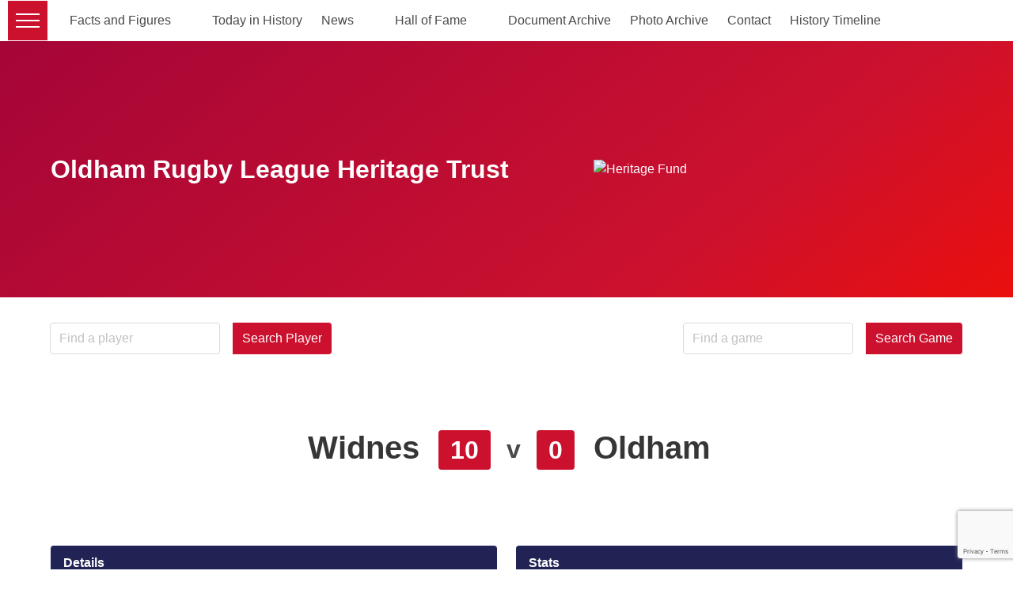

--- FILE ---
content_type: text/html; charset=UTF-8
request_url: https://orl-heritagetrust.org.uk/game/widnes-v-oldham-1652/
body_size: 14357
content:
<!doctype html>

<!--[if lt IE 7]><html class="no-js ie ie6 lt-ie9 lt-ie8 lt-ie7" lang="en-GB" prefix="og: http://ogp.me/ns# fb: http://ogp.me/ns/fb#"> <![endif]-->
<!--[if IE 7]><html class="no-js ie ie7 lt-ie9 lt-ie8" lang="en-GB" prefix="og: http://ogp.me/ns# fb: http://ogp.me/ns/fb#"> <![endif]-->
<!--[if IE 8]><html class="no-js ie ie8 lt-ie9" lang="en-GB" prefix="og: http://ogp.me/ns# fb: http://ogp.me/ns/fb#"> <![endif]-->
<!--[if gt IE 8]><!-->
<html class="no-js" lang="en-GB" prefix="og: http://ogp.me/ns# fb: http://ogp.me/ns/fb#">
  <!--<![endif]-->

  <head>
  <head>
  <meta charset="utf-8">

    <meta http-equiv="X-UA-Compatible" content="IE=edge">

  <title>
          Widnes v Oldham - ORL Heritage Trust
      </title>

    <meta name="MobileOptimized" content="320">
  <meta name="viewport" content="width=device-width, initial-scale=1"/>

  <link rel="apple-touch-icon" href="">
  <link rel="icon" href="https://orl-heritagetrust.org.uk/app/themes/orl-heritage/resources/assets/images/pio_favicon.png">
  <!--[if IE]>
  <link rel="shortcut icon" href="">
  <![endif]-->
  <meta name="msapplication-TileColor" content="#00695C">
  <meta name="theme-color" content="#00695C">
  <meta name="description" content="The website of Oldham Rugby League Heritage Trust">

  <link rel="pingback" href="https://orl-heritagetrust.org.uk/wp/xmlrpc.php"/>

  <meta name='robots' content='max-image-preview:large' />
	<style>img:is([sizes="auto" i], [sizes^="auto," i]) { contain-intrinsic-size: 3000px 1500px }</style>
	<link rel='dns-prefetch' href='//unpkg.com' />
<link rel="alternate" type="application/rss+xml" title="ORL Heritage Trust &raquo; Feed" href="https://orl-heritagetrust.org.uk/feed/" />
<link rel="alternate" type="application/rss+xml" title="ORL Heritage Trust &raquo; Comments Feed" href="https://orl-heritagetrust.org.uk/comments/feed/" />
<script type="text/javascript">
/* <![CDATA[ */
window._wpemojiSettings = {"baseUrl":"https:\/\/s.w.org\/images\/core\/emoji\/15.0.3\/72x72\/","ext":".png","svgUrl":"https:\/\/s.w.org\/images\/core\/emoji\/15.0.3\/svg\/","svgExt":".svg","source":{"concatemoji":"https:\/\/orl-heritagetrust.org.uk\/wp\/wp-includes\/js\/wp-emoji-release.min.js"}};
/*! This file is auto-generated */
!function(i,n){var o,s,e;function c(e){try{var t={supportTests:e,timestamp:(new Date).valueOf()};sessionStorage.setItem(o,JSON.stringify(t))}catch(e){}}function p(e,t,n){e.clearRect(0,0,e.canvas.width,e.canvas.height),e.fillText(t,0,0);var t=new Uint32Array(e.getImageData(0,0,e.canvas.width,e.canvas.height).data),r=(e.clearRect(0,0,e.canvas.width,e.canvas.height),e.fillText(n,0,0),new Uint32Array(e.getImageData(0,0,e.canvas.width,e.canvas.height).data));return t.every(function(e,t){return e===r[t]})}function u(e,t,n){switch(t){case"flag":return n(e,"\ud83c\udff3\ufe0f\u200d\u26a7\ufe0f","\ud83c\udff3\ufe0f\u200b\u26a7\ufe0f")?!1:!n(e,"\ud83c\uddfa\ud83c\uddf3","\ud83c\uddfa\u200b\ud83c\uddf3")&&!n(e,"\ud83c\udff4\udb40\udc67\udb40\udc62\udb40\udc65\udb40\udc6e\udb40\udc67\udb40\udc7f","\ud83c\udff4\u200b\udb40\udc67\u200b\udb40\udc62\u200b\udb40\udc65\u200b\udb40\udc6e\u200b\udb40\udc67\u200b\udb40\udc7f");case"emoji":return!n(e,"\ud83d\udc26\u200d\u2b1b","\ud83d\udc26\u200b\u2b1b")}return!1}function f(e,t,n){var r="undefined"!=typeof WorkerGlobalScope&&self instanceof WorkerGlobalScope?new OffscreenCanvas(300,150):i.createElement("canvas"),a=r.getContext("2d",{willReadFrequently:!0}),o=(a.textBaseline="top",a.font="600 32px Arial",{});return e.forEach(function(e){o[e]=t(a,e,n)}),o}function t(e){var t=i.createElement("script");t.src=e,t.defer=!0,i.head.appendChild(t)}"undefined"!=typeof Promise&&(o="wpEmojiSettingsSupports",s=["flag","emoji"],n.supports={everything:!0,everythingExceptFlag:!0},e=new Promise(function(e){i.addEventListener("DOMContentLoaded",e,{once:!0})}),new Promise(function(t){var n=function(){try{var e=JSON.parse(sessionStorage.getItem(o));if("object"==typeof e&&"number"==typeof e.timestamp&&(new Date).valueOf()<e.timestamp+604800&&"object"==typeof e.supportTests)return e.supportTests}catch(e){}return null}();if(!n){if("undefined"!=typeof Worker&&"undefined"!=typeof OffscreenCanvas&&"undefined"!=typeof URL&&URL.createObjectURL&&"undefined"!=typeof Blob)try{var e="postMessage("+f.toString()+"("+[JSON.stringify(s),u.toString(),p.toString()].join(",")+"));",r=new Blob([e],{type:"text/javascript"}),a=new Worker(URL.createObjectURL(r),{name:"wpTestEmojiSupports"});return void(a.onmessage=function(e){c(n=e.data),a.terminate(),t(n)})}catch(e){}c(n=f(s,u,p))}t(n)}).then(function(e){for(var t in e)n.supports[t]=e[t],n.supports.everything=n.supports.everything&&n.supports[t],"flag"!==t&&(n.supports.everythingExceptFlag=n.supports.everythingExceptFlag&&n.supports[t]);n.supports.everythingExceptFlag=n.supports.everythingExceptFlag&&!n.supports.flag,n.DOMReady=!1,n.readyCallback=function(){n.DOMReady=!0}}).then(function(){return e}).then(function(){var e;n.supports.everything||(n.readyCallback(),(e=n.source||{}).concatemoji?t(e.concatemoji):e.wpemoji&&e.twemoji&&(t(e.twemoji),t(e.wpemoji)))}))}((window,document),window._wpemojiSettings);
/* ]]> */
</script>
<link rel='stylesheet' id='la-icon-maneger-style-css' href='https://orl-heritagetrust.org.uk/app/uploads/la_icon_sets/style.min.css' type='text/css' media='all' />
<style id='wp-emoji-styles-inline-css' type='text/css'>

	img.wp-smiley, img.emoji {
		display: inline !important;
		border: none !important;
		box-shadow: none !important;
		height: 1em !important;
		width: 1em !important;
		margin: 0 0.07em !important;
		vertical-align: -0.1em !important;
		background: none !important;
		padding: 0 !important;
	}
</style>
<link rel='stylesheet' id='wp-block-library-css' href='https://orl-heritagetrust.org.uk/wp/wp-includes/css/dist/block-library/style.min.css' type='text/css' media='all' />
<style id='pdfemb-pdf-embedder-viewer-style-inline-css' type='text/css'>
.wp-block-pdfemb-pdf-embedder-viewer{max-width:none}

</style>
<style id='classic-theme-styles-inline-css' type='text/css'>
/*! This file is auto-generated */
.wp-block-button__link{color:#fff;background-color:#32373c;border-radius:9999px;box-shadow:none;text-decoration:none;padding:calc(.667em + 2px) calc(1.333em + 2px);font-size:1.125em}.wp-block-file__button{background:#32373c;color:#fff;text-decoration:none}
</style>
<style id='global-styles-inline-css' type='text/css'>
:root{--wp--preset--aspect-ratio--square: 1;--wp--preset--aspect-ratio--4-3: 4/3;--wp--preset--aspect-ratio--3-4: 3/4;--wp--preset--aspect-ratio--3-2: 3/2;--wp--preset--aspect-ratio--2-3: 2/3;--wp--preset--aspect-ratio--16-9: 16/9;--wp--preset--aspect-ratio--9-16: 9/16;--wp--preset--color--black: #000000;--wp--preset--color--cyan-bluish-gray: #abb8c3;--wp--preset--color--white: #ffffff;--wp--preset--color--pale-pink: #f78da7;--wp--preset--color--vivid-red: #cf2e2e;--wp--preset--color--luminous-vivid-orange: #ff6900;--wp--preset--color--luminous-vivid-amber: #fcb900;--wp--preset--color--light-green-cyan: #7bdcb5;--wp--preset--color--vivid-green-cyan: #00d084;--wp--preset--color--pale-cyan-blue: #8ed1fc;--wp--preset--color--vivid-cyan-blue: #0693e3;--wp--preset--color--vivid-purple: #9b51e0;--wp--preset--gradient--vivid-cyan-blue-to-vivid-purple: linear-gradient(135deg,rgba(6,147,227,1) 0%,rgb(155,81,224) 100%);--wp--preset--gradient--light-green-cyan-to-vivid-green-cyan: linear-gradient(135deg,rgb(122,220,180) 0%,rgb(0,208,130) 100%);--wp--preset--gradient--luminous-vivid-amber-to-luminous-vivid-orange: linear-gradient(135deg,rgba(252,185,0,1) 0%,rgba(255,105,0,1) 100%);--wp--preset--gradient--luminous-vivid-orange-to-vivid-red: linear-gradient(135deg,rgba(255,105,0,1) 0%,rgb(207,46,46) 100%);--wp--preset--gradient--very-light-gray-to-cyan-bluish-gray: linear-gradient(135deg,rgb(238,238,238) 0%,rgb(169,184,195) 100%);--wp--preset--gradient--cool-to-warm-spectrum: linear-gradient(135deg,rgb(74,234,220) 0%,rgb(151,120,209) 20%,rgb(207,42,186) 40%,rgb(238,44,130) 60%,rgb(251,105,98) 80%,rgb(254,248,76) 100%);--wp--preset--gradient--blush-light-purple: linear-gradient(135deg,rgb(255,206,236) 0%,rgb(152,150,240) 100%);--wp--preset--gradient--blush-bordeaux: linear-gradient(135deg,rgb(254,205,165) 0%,rgb(254,45,45) 50%,rgb(107,0,62) 100%);--wp--preset--gradient--luminous-dusk: linear-gradient(135deg,rgb(255,203,112) 0%,rgb(199,81,192) 50%,rgb(65,88,208) 100%);--wp--preset--gradient--pale-ocean: linear-gradient(135deg,rgb(255,245,203) 0%,rgb(182,227,212) 50%,rgb(51,167,181) 100%);--wp--preset--gradient--electric-grass: linear-gradient(135deg,rgb(202,248,128) 0%,rgb(113,206,126) 100%);--wp--preset--gradient--midnight: linear-gradient(135deg,rgb(2,3,129) 0%,rgb(40,116,252) 100%);--wp--preset--font-size--small: 13px;--wp--preset--font-size--medium: 20px;--wp--preset--font-size--large: 36px;--wp--preset--font-size--x-large: 42px;--wp--preset--spacing--20: 0.44rem;--wp--preset--spacing--30: 0.67rem;--wp--preset--spacing--40: 1rem;--wp--preset--spacing--50: 1.5rem;--wp--preset--spacing--60: 2.25rem;--wp--preset--spacing--70: 3.38rem;--wp--preset--spacing--80: 5.06rem;--wp--preset--shadow--natural: 6px 6px 9px rgba(0, 0, 0, 0.2);--wp--preset--shadow--deep: 12px 12px 50px rgba(0, 0, 0, 0.4);--wp--preset--shadow--sharp: 6px 6px 0px rgba(0, 0, 0, 0.2);--wp--preset--shadow--outlined: 6px 6px 0px -3px rgba(255, 255, 255, 1), 6px 6px rgba(0, 0, 0, 1);--wp--preset--shadow--crisp: 6px 6px 0px rgba(0, 0, 0, 1);}:where(.is-layout-flex){gap: 0.5em;}:where(.is-layout-grid){gap: 0.5em;}body .is-layout-flex{display: flex;}.is-layout-flex{flex-wrap: wrap;align-items: center;}.is-layout-flex > :is(*, div){margin: 0;}body .is-layout-grid{display: grid;}.is-layout-grid > :is(*, div){margin: 0;}:where(.wp-block-columns.is-layout-flex){gap: 2em;}:where(.wp-block-columns.is-layout-grid){gap: 2em;}:where(.wp-block-post-template.is-layout-flex){gap: 1.25em;}:where(.wp-block-post-template.is-layout-grid){gap: 1.25em;}.has-black-color{color: var(--wp--preset--color--black) !important;}.has-cyan-bluish-gray-color{color: var(--wp--preset--color--cyan-bluish-gray) !important;}.has-white-color{color: var(--wp--preset--color--white) !important;}.has-pale-pink-color{color: var(--wp--preset--color--pale-pink) !important;}.has-vivid-red-color{color: var(--wp--preset--color--vivid-red) !important;}.has-luminous-vivid-orange-color{color: var(--wp--preset--color--luminous-vivid-orange) !important;}.has-luminous-vivid-amber-color{color: var(--wp--preset--color--luminous-vivid-amber) !important;}.has-light-green-cyan-color{color: var(--wp--preset--color--light-green-cyan) !important;}.has-vivid-green-cyan-color{color: var(--wp--preset--color--vivid-green-cyan) !important;}.has-pale-cyan-blue-color{color: var(--wp--preset--color--pale-cyan-blue) !important;}.has-vivid-cyan-blue-color{color: var(--wp--preset--color--vivid-cyan-blue) !important;}.has-vivid-purple-color{color: var(--wp--preset--color--vivid-purple) !important;}.has-black-background-color{background-color: var(--wp--preset--color--black) !important;}.has-cyan-bluish-gray-background-color{background-color: var(--wp--preset--color--cyan-bluish-gray) !important;}.has-white-background-color{background-color: var(--wp--preset--color--white) !important;}.has-pale-pink-background-color{background-color: var(--wp--preset--color--pale-pink) !important;}.has-vivid-red-background-color{background-color: var(--wp--preset--color--vivid-red) !important;}.has-luminous-vivid-orange-background-color{background-color: var(--wp--preset--color--luminous-vivid-orange) !important;}.has-luminous-vivid-amber-background-color{background-color: var(--wp--preset--color--luminous-vivid-amber) !important;}.has-light-green-cyan-background-color{background-color: var(--wp--preset--color--light-green-cyan) !important;}.has-vivid-green-cyan-background-color{background-color: var(--wp--preset--color--vivid-green-cyan) !important;}.has-pale-cyan-blue-background-color{background-color: var(--wp--preset--color--pale-cyan-blue) !important;}.has-vivid-cyan-blue-background-color{background-color: var(--wp--preset--color--vivid-cyan-blue) !important;}.has-vivid-purple-background-color{background-color: var(--wp--preset--color--vivid-purple) !important;}.has-black-border-color{border-color: var(--wp--preset--color--black) !important;}.has-cyan-bluish-gray-border-color{border-color: var(--wp--preset--color--cyan-bluish-gray) !important;}.has-white-border-color{border-color: var(--wp--preset--color--white) !important;}.has-pale-pink-border-color{border-color: var(--wp--preset--color--pale-pink) !important;}.has-vivid-red-border-color{border-color: var(--wp--preset--color--vivid-red) !important;}.has-luminous-vivid-orange-border-color{border-color: var(--wp--preset--color--luminous-vivid-orange) !important;}.has-luminous-vivid-amber-border-color{border-color: var(--wp--preset--color--luminous-vivid-amber) !important;}.has-light-green-cyan-border-color{border-color: var(--wp--preset--color--light-green-cyan) !important;}.has-vivid-green-cyan-border-color{border-color: var(--wp--preset--color--vivid-green-cyan) !important;}.has-pale-cyan-blue-border-color{border-color: var(--wp--preset--color--pale-cyan-blue) !important;}.has-vivid-cyan-blue-border-color{border-color: var(--wp--preset--color--vivid-cyan-blue) !important;}.has-vivid-purple-border-color{border-color: var(--wp--preset--color--vivid-purple) !important;}.has-vivid-cyan-blue-to-vivid-purple-gradient-background{background: var(--wp--preset--gradient--vivid-cyan-blue-to-vivid-purple) !important;}.has-light-green-cyan-to-vivid-green-cyan-gradient-background{background: var(--wp--preset--gradient--light-green-cyan-to-vivid-green-cyan) !important;}.has-luminous-vivid-amber-to-luminous-vivid-orange-gradient-background{background: var(--wp--preset--gradient--luminous-vivid-amber-to-luminous-vivid-orange) !important;}.has-luminous-vivid-orange-to-vivid-red-gradient-background{background: var(--wp--preset--gradient--luminous-vivid-orange-to-vivid-red) !important;}.has-very-light-gray-to-cyan-bluish-gray-gradient-background{background: var(--wp--preset--gradient--very-light-gray-to-cyan-bluish-gray) !important;}.has-cool-to-warm-spectrum-gradient-background{background: var(--wp--preset--gradient--cool-to-warm-spectrum) !important;}.has-blush-light-purple-gradient-background{background: var(--wp--preset--gradient--blush-light-purple) !important;}.has-blush-bordeaux-gradient-background{background: var(--wp--preset--gradient--blush-bordeaux) !important;}.has-luminous-dusk-gradient-background{background: var(--wp--preset--gradient--luminous-dusk) !important;}.has-pale-ocean-gradient-background{background: var(--wp--preset--gradient--pale-ocean) !important;}.has-electric-grass-gradient-background{background: var(--wp--preset--gradient--electric-grass) !important;}.has-midnight-gradient-background{background: var(--wp--preset--gradient--midnight) !important;}.has-small-font-size{font-size: var(--wp--preset--font-size--small) !important;}.has-medium-font-size{font-size: var(--wp--preset--font-size--medium) !important;}.has-large-font-size{font-size: var(--wp--preset--font-size--large) !important;}.has-x-large-font-size{font-size: var(--wp--preset--font-size--x-large) !important;}
:where(.wp-block-post-template.is-layout-flex){gap: 1.25em;}:where(.wp-block-post-template.is-layout-grid){gap: 1.25em;}
:where(.wp-block-columns.is-layout-flex){gap: 2em;}:where(.wp-block-columns.is-layout-grid){gap: 2em;}
:root :where(.wp-block-pullquote){font-size: 1.5em;line-height: 1.6;}
</style>
<link rel='stylesheet' id='related-posts-by-taxonomy-css' href='https://orl-heritagetrust.org.uk/app/plugins/related-posts-by-taxonomy/includes/assets/css/styles.css' type='text/css' media='all' />
<link rel='stylesheet' id='sf_styles-css' href='https://orl-heritagetrust.org.uk/app/plugins/superfly-menu/css/public.min.css' type='text/css' media='all' />
<link rel='stylesheet' id='spam-protect-for-contact-form7-css' href='https://orl-heritagetrust.org.uk/app/plugins/wp-contact-form-7-spam-blocker/frontend/css/spam-protect-for-contact-form7.css' type='text/css' media='all' />
<style id='posts-table-pro-head-inline-css' type='text/css'>
.posts-data-table { visibility: hidden; }
.posts-data-table { visibility: hidden; }
</style>
<link rel='stylesheet' id='base-camp-styles-css' href='https://orl-heritagetrust.org.uk/app/themes/orl-heritage/static/css/styles.21469bba12597e8d2e0d.css' type='text/css' media='all' />
<link rel='stylesheet' id='modal-fx-css' href='//unpkg.com/bulma-modal-fx/dist/css/modal-fx.min.css' type='text/css' media='all' />
<!--n2css-->
<!--

SCRIPT IDs:
la-icon-manager-md5
la-icon-manager-util
fitvids
sf_main
spam-protect-for-contact-form7
wpcf7-recaptcha
base-camp-scripts
base-camp-vendor
modal-fx-script

STYLE IDs:
la-icon-maneger-style
wp-emoji-styles
wp-block-library
pdfemb-pdf-embedder-viewer-style
classic-theme-styles
global-styles
related-posts-by-taxonomy
sf_styles
spam-protect-for-contact-form7
posts-table-pro-head
base-camp-styles
modal-fx

-->

<script type="text/javascript" src="https://orl-heritagetrust.org.uk/app/plugins/superfly-menu/includes/vendor/looks_awesome/icon_manager/js/md5.js" id="la-icon-manager-md5-js"></script>
<script type="text/javascript" src="https://orl-heritagetrust.org.uk/app/plugins/superfly-menu/includes/vendor/looks_awesome/icon_manager/js/util.js" id="la-icon-manager-util-js"></script>
<script type="text/javascript" src="https://orl-heritagetrust.org.uk/wp/wp-includes/js/jquery/jquery.min.js" id="jquery-core-js"></script>
<script type="text/javascript" src="https://orl-heritagetrust.org.uk/wp/wp-includes/js/jquery/jquery-migrate.min.js" id="jquery-migrate-js"></script>
<script type="text/javascript" id="sf_main-js-extra">
/* <![CDATA[ */
var SF_Opts = {"social":{"twitter":"https:\/\/HeritageTrustORL"},"search":"show","blur":"","fade":"no","test_mode":"","hide_def":"","mob_nav":"","dynamic":"","sidebar_style":"side","sidebar_behaviour":"slide","alt_menu":"","sidebar_pos":"left","width_panel_1":"200","width_panel_2":"250","width_panel_3":"250","width_panel_4":"200","base_color":"#1e1819","opening_type":"click","sub_type":"","sub_opening_type":"hover","label":"metro","label_top":"1px","label_size":"50px","label_vis":"visible","item_padding":"15","bg":"https:\/\/orl-heritagetrust.org.uk\/app\/uploads\/2019\/11\/sheddings_sidebar.jpg","path":"https:\/\/orl-heritagetrust.org.uk\/app\/plugins\/superfly-menu\/img\/","menu":"{\"483\":{\"term_id\":483,\"name\":\"Top\",\"loc\":{\"pages\":{\"2\":1,\"6677\":1},\"cposts\":{\"player\":1,\"game\":1,\"club\":1},\"cats\":{\"1\":1},\"taxes\":{},\"langs\":{},\"wp_pages\":{\"front\":1,\"home\":1,\"archive\":1,\"single\":1,\"forbidden\":1,\"search\":1},\"ids\":[\"\"]},\"isDef\":true}}","togglers":"","subMenuSupport":"yes","subMenuSelector":"sub-menu, children","eventsInterval":"51","activeClassSelector":"current-menu-item","allowedTags":"DIV, NAV, UL, OL, LI, A, P, H1, H2, H3, H4, SPAN","menuData":{"7819":"img=&icon_manager_search=&la_icon_manager_menu-item-7819_custom=&icon=icomoon_%23%23%23%23_user&icon_color=&sline=&chapter=&content=&bg=&width=","7820":"img=&icon_manager_search=&la_icon_manager_menu-item-7820_custom=&icon=icomoon_%23%23%23%23_menu&icon_color=&sline=&chapter=&content=&bg=&width=","7927":"img=&icon_manager_search=&la_icon_manager_menu-item-7927_custom=&icon=&icon_color=&sline=&chapter=&content=&bg=&width=","19600":"img=&icon_manager_search=&la_icon_manager_menu-item-19600_custom=&icon=icomoon-1-1_%23%23%23%23_table2&icon_color=&sline=&chapter=&content=&bg=&width=","7926":"img=&icon_manager_search=&la_icon_manager_menu-item-7926_custom=&icon=icomoon-1-1_%23%23%23%23_list&icon_color=&sline=&chapter=&content=&bg=&width=","7928":"img=&icon_manager_search=&la_icon_manager_menu-item-7928_custom=&icon=icomoon-1_%23%23%23%23_trophy&icon_color=&sline=&chapter=&content=&bg=&width=","7929":"img=&icon_manager_search=&la_icon_manager_menu-item-7929_custom=&icon=icomoon-1-1_%23%23%23%23_enlarge&icon_color=&sline=&chapter=&content=&bg=&width="},"siteBase":"https:\/\/orl-heritagetrust.org.uk","plugin_ver":"4.5.9"};
/* ]]> */
</script>
<script type="text/javascript" src="https://orl-heritagetrust.org.uk/app/plugins/superfly-menu/js/public.min.js" id="sf_main-js"></script>
<script type="text/javascript" src="https://orl-heritagetrust.org.uk/app/plugins/wp-contact-form-7-spam-blocker/frontend/js/spam-protect-for-contact-form7.js" id="spam-protect-for-contact-form7-js"></script>
<link rel="https://api.w.org/" href="https://orl-heritagetrust.org.uk/wp-json/" /><link rel="alternate" title="JSON" type="application/json" href="https://orl-heritagetrust.org.uk/wp-json/wp/v2/game/3297" /><link rel="EditURI" type="application/rsd+xml" title="RSD" href="https://orl-heritagetrust.org.uk/wp/xmlrpc.php?rsd" />

<link rel="canonical" href="https://orl-heritagetrust.org.uk/game/widnes-v-oldham-1652/" />
<link rel='shortlink' href='https://orl-heritagetrust.org.uk/?p=3297' />
<link rel="alternate" title="oEmbed (JSON)" type="application/json+oembed" href="https://orl-heritagetrust.org.uk/wp-json/oembed/1.0/embed?url=https%3A%2F%2Forl-heritagetrust.org.uk%2Fgame%2Fwidnes-v-oldham-1652%2F" />
<link rel="alternate" title="oEmbed (XML)" type="text/xml+oembed" href="https://orl-heritagetrust.org.uk/wp-json/oembed/1.0/embed?url=https%3A%2F%2Forl-heritagetrust.org.uk%2Fgame%2Fwidnes-v-oldham-1652%2F&#038;format=xml" />
<script>
    var SFM_is_mobile = (function () {
        var n = navigator.userAgent;
        var reg = new RegExp('Android\s([0-9\.]*)')
        var match = n.toLowerCase().match(reg);
        var android =  match ? parseFloat(match[1]) : false;
        if (android && android < 3.6) return

        return n.match(/Android|BlackBerry|IEMobile|iPhone|iPad|iPod|Opera Mini/i)
    })();

	var SFM_skew_disabled = (function($){
		var window_width = $(window).width();
		var sfm_width = 200;
		if(sfm_width * 2 >= window_width){
			return true;
		}
		return false;
	})(jQuery);

    (function(){
        var mob_bar = '';
        var pos = 'left';
        var iconbar = '';
        var classes = SFM_is_mobile ? (mob_bar ? 'sfm-mobile sfm-mob-nav' : 'sfm-mobile'): 'sfm-no-mobile';
        classes += ' sfm-pos-' + pos;
        classes += iconbar ? ' sfm-bar' : '';
		classes += SFM_skew_disabled ? ' sfm-skew-disabled' : '';
		window.SFM_classes = classes;
        document.getElementsByTagName('html')[0].className = document.getElementsByTagName('html')[0].className + ' ' + classes;
    })();
</script>
<style id="superfly-dynamic-styles">
	@font-face {
		font-family: 'sfm-icomoon';
		src:url('https://orl-heritagetrust.org.uk/app/plugins/superfly-menu/img/fonts/icomoon.eot?wehgh4');
		src: url('https://orl-heritagetrust.org.uk/app/plugins/superfly-menu/img/fonts/icomoon.svg?wehgh4#icomoon') format('svg'),
		url('https://orl-heritagetrust.org.uk/app/plugins/superfly-menu/img/fonts/icomoon.eot?#iefixwehgh4') format('embedded-opentype'),
		url('https://orl-heritagetrust.org.uk/app/plugins/superfly-menu/img/fonts/icomoon.woff?wehgh4') format('woff'),
		url('https://orl-heritagetrust.org.uk/app/plugins/superfly-menu/img/fonts/icomoon.ttf?wehgh4') format('truetype');
		font-weight: normal;
		font-style: normal;
	}
	#sfm-sidebar.sfm-vertical-nav .sfm-has-child-menu .sfm-sm-indicator i:after {
		content: '\e610';
		-webkit-transition: all 0.3s cubic-bezier(0.215, 0.061, 0.355, 1);
		-moz-transition: all 0.3s cubic-bezier(0.215, 0.061, 0.355, 1);
		-o-transition: all 0.3s cubic-bezier(0.215, 0.061, 0.355, 1);
		transition: all 0.3s cubic-bezier(0.215, 0.061, 0.355, 1);
		-webkit-backface-visibility: hidden;
		display: inline-block;
	}

    .sfm-navicon, .sfm-navicon:after, .sfm-navicon:before, .sfm-sidebar-close:before, .sfm-sidebar-close:after {
       height: 2px !important;
    }
    .sfm-label-square .sfm-navicon-button, .sfm-label-rsquare .sfm-navicon-button, .sfm-label-circle .sfm-navicon-button {
        border-width: 2px !important;
    }

    .sfm-vertical-nav .sfm-submenu-visible > a .sfm-sm-indicator i:after {
		-webkit-transform: rotate(180deg);
		-moz-transform: rotate(180deg);
		-ms-transform: rotate(180deg);
		-o-transform: rotate(180deg);
		transform: rotate(180deg);
	}

	#sfm-mob-navbar .sfm-navicon-button:after {
		/*width: 30px;*/
	}

	.sfm-pos-right .sfm-vertical-nav .sfm-has-child-menu > a:before {
		display: none;
	}

	#sfm-sidebar.sfm-vertical-nav .sfm-menu .sfm-sm-indicator {
		background: rgba(255,255,255,0.085);
	}

	.sfm-pos-right #sfm-sidebar.sfm-vertical-nav .sfm-menu li a {
		/*padding-left: 10px !important;*/
	}

	.sfm-pos-right #sfm-sidebar.sfm-vertical-nav .sfm-sm-indicator {
		left: auto;
		right: 0;
	}



.sfm-mobile #sfm-sidebar.sfm-compact-header .sfm-logo img {
	max-height: 75px;
}

#sfm-sidebar.sfm-compact .sfm-nav {
	min-height: 50vh;
	height: auto;
	max-height: none;
	margin-top: 0px;
}

#sfm-sidebar.sfm-compact-footer .sfm-social {
	margin-top: 30px;
	margin-bottom: 10px;
	position: relative;
}

#sfm-sidebar.sfm-compact .sfm-sidebar-bg {
	min-height: 150%;
}

#sfm-sidebar.sfm-compact  input[type=search] {
	font-size: 16px;
}
/*}*/

#sfm-sidebar .sfm-sidebar-bg, #sfm-sidebar .sfm-social {
	background-color: #1e1819 !important;
}


#sfm-sidebar, .sfm-sidebar-bg, #sfm-sidebar .sfm-nav, #sfm-sidebar .sfm-logo, #sfm-sidebar .sfm-social, .sfm-style-toolbar .sfm-copy {
	width: 200px;
}
#sfm-sidebar:not(.sfm-iconbar) .sfm-menu li > a span{
	max-width: calc(200px - 80px);}
#sfm-sidebar .sfm-social {
	background-color: transparent !important;
}

        .sfm-sidebar-bg {
        background-image: url(https://orl-heritagetrust.org.uk/app/uploads/2019/11/sheddings_sidebar.jpg);
        background-repeat: no-repeat;
        -webkit-background-size: cover;
        -moz-background-size: cover;
        background-size: cover;
        background-position: 0 0;
    }
    #sfm-sidebar .sfm-social {
        background-color: transparent !important;
    }
    


	#sfm-sidebar .sfm-menu li a,
#sfm-sidebar .sfm-chapter,
#sfm-sidebar .widget-area,
.sfm-search-form input {
	padding-left: 28px !important;
}


#sfm-sidebar.sfm-compact  .sfm-social li {
	text-align: left;
}

#sfm-sidebar.sfm-compact  .sfm-social:before {
	right: auto;
	left: auto;
left: 10%;
}


#sfm-sidebar:after {
	display: none !important;
}





#sfm-sidebar,
.sfm-pos-right .sfm-sidebar-slide.sfm-body-pushed #sfm-mob-navbar {
	-webkit-transform: translate(-200px,0);
	-moz-transform: translate(-200px,0);
	-ms-transform: translate(-200px,0);
	-o-transform: translate(-200px,0);
	transform: translate(-200px,0);
	-webkit-transform: translate3d(-200px,0,0);
	-moz-transform: translate3d(-200px,0,0);
	-ms-transform: translate3d(-200px,0,0);
	-o-transform: translate3d(-200px,0,0);
	transform: translate3d(-200px,0,0);
}

.sfm-pos-right #sfm-sidebar, .sfm-sidebar-slide.sfm-body-pushed #sfm-mob-navbar {
	-webkit-transform: translate(200px,0);
	-moz-transform: translate(200px,0);
	-ms-transform: translate(200px,0);
	-o-transform: translate(200px,0);
	transform: translate(200px,0);
	-webkit-transform: translate3d(200px,0,0);
	-moz-transform: translate3d(200px,0,0);
	-ms-transform: translate3d(200px,0,0);
	-o-transform: translate3d(200px,0,0);
	transform: translate3d(200px,0,0);
}

.sfm-pos-left #sfm-sidebar .sfm-view-level-1 {
	left: 200px;
	width: 250px;
	-webkit-transform: translate(-250px,0);
	-moz-transform: translate(-250px,0);
	-ms-transform: translate(-250px,0);
	-o-transform: translate(-250px,0);
	transform: translate(-250px,0);
	-webkit-transform: translate3d(-250px,0,0);
	-moz-transform: translate3d(-250px,0,0);
	-ms-transform: translate3d(-250px,0,0);
	-o-transform: translate3d(-250px,0,0);
	transform: translate3d(-250px,0,0);
}

.sfm-pos-right #sfm-sidebar .sfm-view-level-1 {
	left: auto;
	right: 200px;
	width: 250px;
	-webkit-transform: translate(250px,0);
	-moz-transform: translate(250px,0);
	-ms-transform: translate(250px,0);
	-o-transform: translate(250px,0);
	transform: translate(250px,0);
	-webkit-transform: translate3d(250px,0,0);
	-moz-transform: translate3d(250px,0,0);
	-ms-transform: translate3d(250px,0,0);
	-o-transform: translate3d(250px,0,0);
	transform: translate3d(250px,0,0);
}

.sfm-pos-left #sfm-sidebar .sfm-view-level-2 {
	left: 450px;
	width: 250px;
	-webkit-transform: translate(-700px,0);
	-moz-transform: translate(-700px,0);
	-ms-transform: translate(-700px,0);
	-o-transform: translate(-700px,0);
	transform: translate(-700px,0);
	-webkit-transform: translate3d(-700px,0,0);
	-moz-transform: translate3d(-700px,0,0);
	-ms-transform: translate3d(-700px,0,0);
	-o-transform: translate3d(-700px,0,0);
	transform: translate3d(-700px,0,0);
}

.sfm-pos-right #sfm-sidebar .sfm-view-level-2
{
	left: auto;
	right: 450px;
	width: 250px;
	-webkit-transform: translate(700px,0);
	-moz-transform: translate(700px,0);
	-ms-transform: translate(700px,0);
	-o-transform: translate(700px,0);
	transform: translate(700px,0);
	-webkit-transform: translate3d(700px,0,0);
	-moz-transform: translate3d(700px,0,0);
	-ms-transform: translate3d(700px,0,0);
	-o-transform: translate3d(700px,0,0);
	transform: translate3d(700px,0,0);
}

.sfm-pos-left #sfm-sidebar .sfm-view-level-3 {
	left: 700px;
	width: 200px;
	-webkit-transform: translate(-700px,0);
	-moz-transform: translate(-700px,0);
	-ms-transform: translate(-700px,0);
	-o-transform: translate(-700px,0);
	transform: translate(-700px,0);
	-webkit-transform: translate3d(-700px,0,0);
	-moz-transform: translate3d(-700px,0,0);
	-ms-transform: translate3d(-700px,0,0);
	-o-transform: translate3d(-700px,0,0);
	transform: translate3d(-700px,0,0);
}

.sfm-pos-right #sfm-sidebar .sfm-view-level-3 {
	left: auto;
	right: 700px;
	width: 200px;
	-webkit-transform: translate(700px,0);
	-moz-transform: translate(700px,0);
	-ms-transform: translate(700px,0);
	-o-transform: translate(700px,0);
	transform: translate(700px,0);
	-webkit-transform: translate3d(700px,0,0);
	-moz-transform: translate3d(700px,0,0);
	-ms-transform: translate3d(700px,0,0);
	-o-transform: translate3d(700px,0,0);
	transform: translate3d(700px,0,0);
}

.sfm-view-pushed-1 #sfm-sidebar .sfm-view-level-2 {
	-webkit-transform: translate(-250px,0);
	-moz-transform: translate(-250px,0);
	-ms-transform: translate(-250px,0);
	-o-transform: translate(-250px,0);
	transform: translate(-250px,0);
	-webkit-transform: translate3d(-250px,0,0);
	-moz-transform: translate3d(-250px,0,0);
	-ms-transform: translate3d(-250px,0,0);
	-o-transform: translate3d(-250px,0,0);
	transform: translate3d(-250px,0,0);
}

.sfm-pos-right .sfm-view-pushed-1 #sfm-sidebar .sfm-view-level-2 {
	-webkit-transform: translate(250px,0);
	-moz-transform: translate(250px,0);
	-ms-transform: translate(250px,0);
	-o-transform: translate(250px,0);
	transform: translate(250px,0);
	-webkit-transform: translate3d(250px,0,0);
	-moz-transform: translate3d(250px,0,0);
	-ms-transform: translate3d(250px,0,0);
	-o-transform: translate3d(250px,0,0);
	transform: translate3d(250px,0,0);
}

.sfm-view-pushed-2 #sfm-sidebar .sfm-view-level-3 {
	-webkit-transform: translate(-200px,0);
	-moz-transform: translate(-200px,0);
	-ms-transform: translate(-200px,0);
	-o-transform: translate(-200px,0);
	transform: translate(-200px,0);
	-webkit-transform: translate3d(-200px,0,0);
	-moz-transform: translate3d(-200px,0,0);
	-ms-transform: translate3d(-200px,0,0);
	-o-transform: translate3d(-200px,0,0);
	transform: translate3d(-200px,0,0);
}

.sfm-pos-right .sfm-view-pushed-2 #sfm-sidebar .sfm-view-level-3 {
	-webkit-transform: translate(200px,0);
	-moz-transform: translate(200px,0);
	-ms-transform: translate(200px,0);
	-o-transform: translate(200px,0);
	transform: translate(200px,0);
	-webkit-transform: translate3d(200px,0,0);
	-moz-transform: translate3d(200px,0,0);
	-ms-transform: translate3d(200px,0,0);
	-o-transform: translate3d(200px,0,0);
	transform: translate3d(200px,0,0);
}

#sfm-sidebar .sfm-view-level-1, #sfm-sidebar ul.sfm-menu-level-1 {
	background: #0f2f42;
}


#sfm-sidebar .sfm-menu a img{
	max-width: 40px;
	max-height: 40px;
}
#sfm-sidebar .sfm-menu .la_icon{
	font-size: 40px;
	min-width: 40px;
	min-height: 40px;
}


#sfm-sidebar .sfm-view-level-2, #sfm-sidebar ul.sfm-menu-level-2 {
	background: #36939e;
}

#sfm-sidebar .sfm-view-level-3, #sfm-sidebar ul.sfm-menu-level-3 {
	background: #9e466b;
}

#sfm-sidebar .sfm-menu-level-0 li, #sfm-sidebar .sfm-menu-level-0 li a, .sfm-title h3 {
	color: #fff;
}

#sfm-sidebar .sfm-menu li a, #sfm-sidebar .sfm-chapter, #sfm-sidebar .sfm-search-form {
	padding: 15px 0;
	text-transform: capitalize;
}

#sfm-sidebar .sfm-search-form span {
	top: 16.5px;
}

#sfm-sidebar {
	font-family: inherit;
}

#sfm-sidebar .sfm-sm-indicator {
	line-height: 15px;
}

#sfm-sidebar .sfm-search-form input {
	font-size: 15px;
}

#sfm-sidebar .sfm-menu li a, #sfm-sidebar .sfm-menu .sfm-chapter {
	font-family: inherit;
	font-weight: normal;
	font-size: 15px;
	text-align: left;
	-moz-font-smoothing: antialiased;
	-webkit-font-smoothing: antialiased;
	font-smoothing: antialiased;
	text-rendering: optimizeLegibility;
}
#sfm-sidebar .sfm-widget,
#sfm-sidebar .widget-area{
	text-align: left;
}
#sfm-sidebar .sfm-menu .sfm-chapter {
	font-size: 16px;
	margin-top: 15px;
}
#sfm-sidebar .sfm-menu .sfm-chapter div{
	font-family: inherit;
	font-size: 16px;
}
.sfm-rollback a {
	font-family: inherit;
}
#sfm-sidebar .sfm-menu .la_icon{
	color: #777;
}

#sfm-sidebar .sfm-menu-level-0 li .sfm-sm-indicator i,#sfm-sidebar .sfm-menu-level-0 .sfm-sl, .sfm-title h2, .sfm-social:after {
	color: #aaaaaa;
}#sfm-sidebar .sfm-menu-level-1 li .sfm-sm-indicator i,#sfm-sidebar .sfm-menu-level-1 .sfm-sl {
	 color: #aaaaaa;
 }#sfm-sidebar .sfm-menu-level-2 li .sfm-sm-indicator i,#sfm-sidebar .sfm-menu-level-2 .sfm-sl {
	  color: #aaaaaa;
  }#sfm-sidebar .sfm-menu-level-3 li .sfm-sm-indicator i,#sfm-sidebar .sfm-menu-level-3 .sfm-sl {
	   color: #aaaaaa;
   }
    .sfm-menu-level-0 .sfm-chapter {
        color: #00FFB8 !important;
    }    .sfm-menu-level-1 .sfm-chapter {
        color: #FFFFFF !important;
    }    .sfm-menu-level-2 .sfm-chapter {
        color: #FFFFFF !important;
    }    .sfm-menu-level-3 .sfm-chapter {
        color: #FFFFFF !important;
    }
#sfm-sidebar .sfm-view-level-1 li a,
#sfm-sidebar .sfm-menu-level-1 li a{
	color: #ffffff;
	border-color: #ffffff;
}

#sfm-sidebar:after {
	background-color: #1e1819;
}

#sfm-sidebar .sfm-view-level-2 li a,
#sfm-sidebar .sfm-menu-level-2 li a{
	color: #ffffff;
	border-color: #ffffff;
}

#sfm-sidebar .sfm-view-level-3 li a,
#sfm-sidebar .sfm-menu-level-3 li a {
	color: #ffffff;
	border-color: #ffffff;
}

.sfm-navicon-button {
	top: 1px;
}

.sfm-mobile .sfm-navicon-button {
	top: 0px;
}

	.sfm-navicon-button {
	left: 10px !important;;
}
.sfm-mobile .sfm-navicon-button {
	left: inherit;
}

.sfm-no-mobile.sfm-pos-left.sfm-bar body, .sfm-no-mobile.sfm-pos-left.sfm-bar #wpadminbar {
padding-left: 200px !important;
}
.sfm-no-mobile.sfm-pos-right.sfm-bar body, .sfm-no-mobile.sfm-pos-right.sfm-bar #wpadminbar {
padding-right: 200px !important;
}
.sfm-navicon:after,
.sfm-label-text .sfm-navicon:after,
.sfm-label-none .sfm-navicon:after {
	top: -8px;
}
.sfm-navicon:before,
.sfm-label-text .sfm-navicon:before,
.sfm-label-none .sfm-navicon:before {
	top: 8px;
}

.sfm-body-pushed #sfm-overlay, body[class*="sfm-view-pushed"] #sfm-overlay {
	opacity: 0.6;
}
.sfm-body-pushed #sfm-overlay, body[class*="sfm-view-pushed"] #sfm-overlay {
	cursor: url("https://orl-heritagetrust.org.uk/app/plugins/superfly-menu/img/close3.png") 16 16,pointer;
}



#sfm-sidebar .sfm-menu li:after {
	content: '';
	display: block;
	width: 100%;
	box-sizing: border-box;
	position: absolute;
	bottom: 0px;
	left: 0;
	right: 0;
	height: 1px;
	background: rgba(255, 255, 255, 0.075);
	margin: 0 auto;
}

#sfm-sidebar .sfm-menu li:last-child:after {
	display: none;
}


.sfm-style-skew #sfm-sidebar .sfm-social{
	height: auto;
	/*min-height: 75px;*/
}
.sfm-style-skew #sfm-sidebar .sfm-menu-level-0 li:hover,
.sfm-style-skew #sfm-sidebar .sfm-menu-level-0 li a:hover{
	color: #00FFB8;
}
.sfm-theme-top .sfm-sidebar-bg,
.sfm-theme-bottom .sfm-sidebar-bg{
	width: 400px;
}
/* Pos left */
.sfm-theme-top .sfm-sidebar-bg{
	-webkit-transform: translate3d(-200px,0,0) skewX(-20.65deg);
	-moz-transform: translate3d(-200px,0,0) skewX(-20.65deg);
	-ms-transform: translate3d(-200px,0,0) skewX(-20.65deg);
	-o-transform: translate3d(-200px,0,0) skewX(-20.65deg);
	transform: translate3d(-200px,0,0) skewX(-20.65deg);
}
.sfm-theme-bottom .sfm-sidebar-bg{
	-webkit-transform: translate3d(-400px,0,0) skewX(20.65deg);
	-moz-transform: translate3d(-400px,0,0) skewX(20.65deg);
	-ms-transform: translate3d(-400px,0,0) skewX(20.65deg);
	-o-transform: translate3d(-400px,0,0) skewX(20.65deg);
	transform: translate3d(-200px,0,0) skewX(20.65deg);
}
/* Pos right */
.sfm-pos-right .sfm-theme-top .sfm-sidebar-bg{
	-webkit-transform: translate3d(-0px,0,0) skewX(20.65deg);
	-moz-transform: translate3d(-0px,0,0) skewX(20.65deg);
	-ms-transform: translate3d(-0px,0,0) skewX(20.65deg);
	-o-transform: translate3d(-0px,0,0) skewX(20.65deg);
	transform: translate3d(-0px,0,0) skewX(20.65deg);
}
.sfm-pos-right .sfm-theme-bottom .sfm-sidebar-bg{
	-webkit-transform: translate3d(-0px,0,0) skewX(-20.65deg);
	-moz-transform: translate3d(-0px,0,0) skewX(-20.65deg);
	-ms-transform: translate3d(-0px,0,0) skewX(-20.65deg);
	-o-transform: translate3d(-0px,0,0) skewX(-20.65deg);
	transform: translate3d(-0px,0,0) skewX(-20.65deg);
}
.sfm-sidebar-exposed.sfm-theme-top .sfm-sidebar-bg,
.sfm-sidebar-always .sfm-theme-top .sfm-sidebar-bg{
	-webkit-transform: translate3d(-104px,0,0) skewX(-20.65deg);
	-moz-transform: translate3d(-104px,0,0) skewX(-20.65deg);
	-ms-transform: translate3d(-104px,0,0) skewX(-20.65deg);
	-o-transform: translate3d(-104px,0,0) skewX(-20.65deg);
	transform: translate3d(-104px,0,0) skewX(-20.65deg);
}
.sfm-pos-right .sfm-sidebar-exposed.sfm-theme-top .sfm-sidebar-bg,
.sfm-pos-right .sfm-sidebar-always .sfm-theme-top .sfm-sidebar-bg{
	-webkit-transform: translate3d(-200px,0,0) skewX(20.65deg);
	-moz-transform: translate3d(-200px,0,0) skewX(20.65deg);
	-ms-transform: translate3d(-200px,0,0) skewX(20.65deg);
	-o-transform: translate3d(-200px,0,0) skewX(20.65deg);
	transform: translate3d(-100px,0,0) skewX(20.65deg);
}
.sfm-sidebar-exposed.sfm-theme-bottom .sfm-sidebar-bg,
.sfm-sidebar-always .sfm-theme-bottom .sfm-sidebar-bg{
	-webkit-transform: translate3d(0,0,0) skewX(20.65deg);
	-moz-transform: translate3d(0,0,0) skewX(20.65deg);
	-ms-transform: translate3d(0,0,0) skewX(20.65deg);
	-o-transform: translate3d(0,0,0) skewX(20.65deg);
	transform: translate3d(0,0,0) skewX(20.65deg);
}
.sfm-pos-right .sfm-sidebar-exposed.sfm-theme-bottom .sfm-sidebar-bg,
.sfm-pos-right .sfm-sidebar-always .sfm-theme-bottom .sfm-sidebar-bg{
	-webkit-transform: translate3d(-204px,0,0) skewX(-20.65deg);
	-moz-transform: translate3d(-204px,0,0) skewX(-20.65deg);
	-ms-transform: translate3d(-204px,0,0) skewX(-20.65deg);
	-o-transform: translate3d(-204px,0,0) skewX(-20.65deg);
	transform: translate3d(-204px,0,0) skewX(-20.65deg);
}

/* Always visible */
.sfm-sidebar-always.sfm-theme-top .sfm-sidebar-bg{
	-webkit-transform: skewX(-20.65deg);
	-moz-transform: skewX(-20.65deg);
	-ms-transform: skewX(-20.65deg);
	-o-transform: skewX(-20.65deg);
	transform: skewX(-20.65deg);
}
.sfm-pos-right .sfm-sidebar-always.sfm-theme-top .sfm-sidebar-bg{
	-webkit-transform: skewX(20.65deg);
	-moz-transform: skewX(20.65deg);
	-ms-transform: skewX(20.65deg);
	-o-transform: skewX(20.65deg);
	transform: skewX(20.65deg);
}
.sfm-sidebar-always.sfm-theme-bottom .sfm-sidebar-bg{
	-webkit-transform: skewX(-160.65deg);
	-moz-transform: skewX(-160.65deg);
	-ms-transform: skewX(-160.65deg);
	-o-transform: skewX(-160.65deg);
	transform: skewX(-160.65deg);
}
.sfm-pos-right .sfm-sidebar-always.sfm-theme-bottom .sfm-sidebar-bg{
	-webkit-transform: skewX(160.65deg);
	-moz-transform: skewX(160.65deg);
	-ms-transform: skewX(160.65deg);
	-o-transform: skewX(160.65deg);
	transform: skewX(160.65deg);
}

.sfm-navicon,
.sfm-navicon:after,
.sfm-navicon:before,
.sfm-label-metro .sfm-navicon-button,
#sfm-mob-navbar {
	background-color: #cc112e;
}

.sfm-label-metro .sfm-navicon,
#sfm-mob-navbar .sfm-navicon,
.sfm-label-metro .sfm-navicon:after,
#sfm-mob-navbar .sfm-navicon:after,
.sfm-label-metro .sfm-navicon:before,
#sfm-mob-navbar .sfm-navicon:before  {
	background-color: #ffffff;
}
.sfm-navicon-button .sf_label_icon{
	color: #ffffff;
}

.sfm-label-square .sfm-navicon-button,
.sfm-label-rsquare .sfm-navicon-button,
.sfm-label-circle .sfm-navicon-button {
	color: #cc112e;
}

.sfm-navicon-button .sf_label_icon{
	width: 50px;
	height: 50px;
	font-size: calc(50px * .6);
}
.sfm-navicon-button .sf_label_icon.la_icon_manager_custom{
	width: 50px;
	height: 50px;
}
.sfm-navicon-button.sf_label_default{
	width: 50px;
	height: 50px;
}

#sfm-sidebar [class*="sfm-icon-"] {
	color: #aaaaaa;
}

#sfm-sidebar .sfm-social li {
	border-color: #aaaaaa;
}

#sfm-sidebar .sfm-social a {
	color: #aaaaaa;
}

#sfm-sidebar .sfm-search-form {
	background-color: rgba(255, 255, 255, 0.05);
}



	#sfm-sidebar li:hover span[class*='fa-'] {
		opacity: 1 !important;
	}
</style>


<script>

    ;(function (){
        var insertListener = function(event){
            if (event.animationName == "bodyArrived") {
                afterContentArrived();
            }
        }
        var timer, _timer;
        var transition = '';

        if (document.addEventListener && false) {
            document.addEventListener("animationstart", insertListener, false); // standard + firefox
            document.addEventListener("MSAnimationStart", insertListener, false); // IE
            document.addEventListener("webkitAnimationStart", insertListener, false); // Chrome + Safari
        } else {
            timer = setInterval(function(){
                if (document.body) { //
                    clearInterval(timer);
                    afterContentArrived();
                }
            },14);
        }

        function afterContentArrived() {
            clearTimeout(_timer);
            var htmlClss;

            if (window.jQuery) {
                htmlClss = document.getElementsByTagName('html')[0].className;
                if (htmlClss.indexOf('sfm-pos') === -1) {
                    document.getElementsByTagName('html')[0].className = htmlClss + ' ' + window.SFM_classes;
                }
                jQuery('body').fadeIn();
                jQuery(document).trigger('sfm_doc_body_arrived');
                window.SFM_EVENT_DISPATCHED = true;
            } else {
                _timer = setTimeout(function(){
                    afterContentArrived();
                },14);
            }
        }
    })()
</script><script type='text/javascript'>var SFM_template ="<div class=\"\n        sfm-rollback\n        sfm-color1\n        sfm-theme-none        sfm-label-visible        sfm-label-metro                        \"\n        style=\"\">\n    <div class='sfm-navicon-button x sf_label_default '><div class=\"sfm-navicon\"><\/div>    <\/div>\n<\/div>\n<div id=\"sfm-sidebar\" style=\"opacity:0\" class=\"sfm-theme-none sfm-hl-semi sfm-indicators\">\n    <div class=\"sfm-scroll-wrapper\">\n        <div class=\"sfm-scroll\">\n            <div class=\"sfm-sidebar-close\"><\/div>\n            <div class=\"sfm-logo\">\n                                                                        <a href=\"https:\/\/orl-heritagetrust.org.uk\">\n                        <img src=\"https:\/\/orl-heritagetrust.org.uk\/app\/uploads\/2019\/11\/orheritagetrust.png\" alt=\"\">\n                    <\/a>\n                                                <div class=\"sfm-title\"><\/div>\n            <\/div>\n            <nav class=\"sfm-nav\">\n                <div class=\"sfm-va-middle\">\n                    <ul id=\"sfm-nav\" class=\"menu\"><li id=\"menu-item-9276\" class=\"menu-item menu-item-type-custom menu-item-object-custom menu-item-has-children menu-item-9276\"><a href=\"#\">Facts and Figures<\/a>\n<ul class=\"sub-menu\">\n\t<li id=\"menu-item-7819\" class=\"menu-item menu-item-type-post_type menu-item-object-page menu-item-7819\"><a href=\"https:\/\/orl-heritagetrust.org.uk\/players\/\">Players<\/a><\/li>\n\t<li id=\"menu-item-7820\" class=\"menu-item menu-item-type-post_type menu-item-object-page menu-item-7820\"><a href=\"https:\/\/orl-heritagetrust.org.uk\/facts-and-figures\/seasons\/\">Seasons<\/a><\/li>\n\t<li id=\"menu-item-7927\" class=\"menu-item menu-item-type-post_type menu-item-object-page menu-item-7927\"><a href=\"https:\/\/orl-heritagetrust.org.uk\/facts-and-figures\/heritage-trust-trophy\/\">Heritage Trust Trophy<\/a><\/li>\n\t<li id=\"menu-item-19600\" class=\"menu-item menu-item-type-post_type menu-item-object-page menu-item-19600\"><a href=\"https:\/\/orl-heritagetrust.org.uk\/opposition-clubs\/\">Opposition Clubs<\/a><\/li>\n\t<li id=\"menu-item-7926\" class=\"menu-item menu-item-type-post_type menu-item-object-page menu-item-7926\"><a href=\"https:\/\/orl-heritagetrust.org.uk\/facts-and-figures\/league-positions\/\">League Positions<\/a><\/li>\n\t<li id=\"menu-item-7928\" class=\"menu-item menu-item-type-post_type menu-item-object-page menu-item-7928\"><a href=\"https:\/\/orl-heritagetrust.org.uk\/facts-and-figures\/honours\/\">Honours<\/a><\/li>\n\t<li id=\"menu-item-7929\" class=\"menu-item menu-item-type-post_type menu-item-object-page menu-item-7929\"><a href=\"https:\/\/orl-heritagetrust.org.uk\/facts-and-figures\/representative-honours\/\">Representative Honours<\/a><\/li>\n<\/ul>\n<\/li>\n<li id=\"menu-item-7828\" class=\"menu-item menu-item-type-post_type menu-item-object-page menu-item-7828\"><a href=\"https:\/\/orl-heritagetrust.org.uk\/today-in-history\/\">Today in History<\/a><\/li>\n<li id=\"menu-item-9273\" class=\"menu-item menu-item-type-custom menu-item-object-custom menu-item-has-children menu-item-9273\"><a href=\"#\">News<\/a>\n<ul class=\"sub-menu\">\n\t<li id=\"menu-item-9275\" class=\"menu-item menu-item-type-taxonomy menu-item-object-category menu-item-9275\"><a href=\"https:\/\/orl-heritagetrust.org.uk\/category\/general-news\/\">General News<\/a><\/li>\n\t<li id=\"menu-item-9274\" class=\"menu-item menu-item-type-taxonomy menu-item-object-category menu-item-9274\"><a href=\"https:\/\/orl-heritagetrust.org.uk\/category\/books\/\">Books<\/a><\/li>\n\t<li id=\"menu-item-8021\" class=\"menu-item menu-item-type-taxonomy menu-item-object-category menu-item-8021\"><a href=\"https:\/\/orl-heritagetrust.org.uk\/category\/obituaries\/\">Obituaries<\/a><\/li>\n<\/ul>\n<\/li>\n<li id=\"menu-item-22252\" class=\"menu-item menu-item-type-custom menu-item-object-custom menu-item-has-children menu-item-22252\"><a href=\"#\">Hall of Fame<\/a>\n<ul class=\"sub-menu\">\n\t<li id=\"menu-item-19016\" class=\"menu-item menu-item-type-post_type menu-item-object-page menu-item-19016\"><a href=\"https:\/\/orl-heritagetrust.org.uk\/hall-of-fame\/\">Players<\/a><\/li>\n\t<li id=\"menu-item-22302\" class=\"menu-item menu-item-type-post_type menu-item-object-page menu-item-22302\"><a href=\"https:\/\/orl-heritagetrust.org.uk\/outstanding-contribution\/\">Outstanding Contribution<\/a><\/li>\n<\/ul>\n<\/li>\n<li id=\"menu-item-19009\" class=\"menu-item menu-item-type-post_type menu-item-object-page menu-item-19009\"><a href=\"https:\/\/orl-heritagetrust.org.uk\/document-archive\/\">Document Archive<\/a><\/li>\n<li id=\"menu-item-8035\" class=\"menu-item menu-item-type-post_type menu-item-object-page menu-item-8035\"><a href=\"https:\/\/orl-heritagetrust.org.uk\/photo-archive\/\">Photo Archive<\/a><\/li>\n<li id=\"menu-item-20033\" class=\"menu-item menu-item-type-post_type menu-item-object-page menu-item-20033\"><a href=\"https:\/\/orl-heritagetrust.org.uk\/contact\/\">Contact<\/a><\/li>\n<li id=\"menu-item-21963\" class=\"menu-item menu-item-type-post_type menu-item-object-page menu-item-21963\"><a href=\"https:\/\/orl-heritagetrust.org.uk\/history-timeline\/\">History Timeline<\/a><\/li>\n<\/ul>                    <div class=\"widget-area\"><\/div>\n                <\/div>\n            <\/nav>\n            <ul class=\"sfm-social\"><\/ul>\n                    <\/div>\n    <\/div>\n    <div class=\"sfm-sidebar-bg\"><\/div>\n    <div class=\"sfm-view sfm-view-level-custom\">\n        <span class=\"sfm-close\"><\/span>\n            <\/div>\n<\/div>\n<div id=\"sfm-overlay-wrapper\"><div id=\"sfm-overlay\"><\/div><\/div>"</script>		<style type="text/css" id="wp-custom-css">
			.wp-caption-text {
	font-weight: 600;
	font-size: 80%
}
.lead {
	font-size: 1.1rem;
    color: #303030;
    font-weight: 600;
}

#searchform {
	margin-top: 3rem;
}
.single-game #searchform,
.single-player #searchform {
	margin-right: 1rem;
	margin-top: 0
}


select {
	    display: inline-block;
  width: 300px;  
	max-width: 100%;
	   
    position: relative;
    vertical-align: top;
	height: 2.5em;
}
#wpbody-content > div.wrap.gforms_edit_form.gforms_form_settings_wrap.gf_browser_chrome > div:nth-child(2) {
	display: none;
}

.spt {
	margin-top: 1rem;
	font-weight: 600;
}
.spb {
	margin-bottom: 1rem;
	font-weight: 600;
}
.dgs {
	list-style: disc;
	margin-left: 1rem;
}

.wp-image-hs {
	max-height: 400px;
}		</style>
		
<!-- START - Open Graph and Twitter Card Tags 3.3.3 -->
 <!-- Facebook Open Graph -->
 <!-- Google+ / Schema.org -->
  <meta itemprop="name" content="Widnes v Oldham"/>
  <meta itemprop="headline" content="Widnes v Oldham"/>
  <meta itemprop="description" content="The website of Oldham Rugby League Heritage Trust"/>
  <meta itemprop="author" content="dave"/>
  <!--<meta itemprop="publisher" content="ORL Heritage Trust"/>--> <!-- To solve: The attribute publisher.itemtype has an invalid value -->
 <!-- Twitter Cards -->
  <meta name="twitter:title" content="Widnes v Oldham"/>
  <meta name="twitter:url" content="https://orl-heritagetrust.org.uk/game/widnes-v-oldham-1652/"/>
  <meta name="twitter:description" content="The website of Oldham Rugby League Heritage Trust"/>
  <meta name="twitter:card" content="summary_large_image"/>
  <meta name="twitter:creator" content="@dave"/>
  <meta name="twitter:site" content="@orlheritage"/>
 <!-- SEO -->
 <!-- Misc. tags -->
 <!-- is_singular -->
<!-- END - Open Graph and Twitter Card Tags 3.3.3 -->
	

</head>
  </head>

  <body class="game-template-default single single-game postid-3297">
    <div class="pageloader is-active"></div>

    
    <div id="papp">

      <header>
        <div class="container">
          <nav class="navbar is-hidden-touch">
  <div class="navbar-brand">

  <a class="navbar-item" href="https://orl-heritagetrust.org.uk">
      </a>

  <div class="navbar-burger">
    <span></span>
    <span></span>
    <span></span>
  </div>

</div>
  <div class="navbar-menu">
  <div class="navbar-start">
      
      <ul class="navbar-item has-dropdown is-hoverable is-pulled-right">
        <a class="navbar-link menu-item menu-item-type-custom menu-item-object-custom menu-item-9276 menu-item-has-children">
          Facts and Figures
        </a>

                <ul class="navbar-dropdown is-hover second-level">
                      <li class="">
              <a class="navbar-item menu-item menu-item-type-post_type menu-item-object-page menu-item-7819 " href="https://orl-heritagetrust.org.uk/players/">
                Players
              </a>
                          </li>
                      <li class="">
              <a class="navbar-item menu-item menu-item-type-post_type menu-item-object-page menu-item-7820 " href="https://orl-heritagetrust.org.uk/facts-and-figures/seasons/">
                Seasons
              </a>
                          </li>
                      <li class="">
              <a class="navbar-item menu-item menu-item-type-post_type menu-item-object-page menu-item-7927 " href="https://orl-heritagetrust.org.uk/facts-and-figures/heritage-trust-trophy/">
                Heritage Trust Trophy
              </a>
                          </li>
                      <li class="">
              <a class="navbar-item menu-item menu-item-type-post_type menu-item-object-page menu-item-19600 " href="https://orl-heritagetrust.org.uk/opposition-clubs/">
                Opposition Clubs
              </a>
                          </li>
                      <li class="">
              <a class="navbar-item menu-item menu-item-type-post_type menu-item-object-page menu-item-7926 " href="https://orl-heritagetrust.org.uk/facts-and-figures/league-positions/">
                League Positions
              </a>
                          </li>
                      <li class="">
              <a class="navbar-item menu-item menu-item-type-post_type menu-item-object-page menu-item-7928 " href="https://orl-heritagetrust.org.uk/facts-and-figures/honours/">
                Honours
              </a>
                          </li>
                      <li class="">
              <a class="navbar-item menu-item menu-item-type-post_type menu-item-object-page menu-item-7929 " href="https://orl-heritagetrust.org.uk/facts-and-figures/representative-honours/">
                Representative Honours
              </a>
                          </li>
                  </ul>

      </ul>
                <a class="navbar-item menu-item menu-item-type-post_type menu-item-object-page menu-item-7828" href="https://orl-heritagetrust.org.uk/today-in-history/">
        Today in History
      </a>
          
      <ul class="navbar-item has-dropdown is-hoverable is-pulled-right">
        <a class="navbar-link menu-item menu-item-type-custom menu-item-object-custom menu-item-9273 menu-item-has-children">
          News
        </a>

                <ul class="navbar-dropdown is-hover second-level">
                      <li class="">
              <a class="navbar-item menu-item menu-item-type-taxonomy menu-item-object-category menu-item-9275 " href="https://orl-heritagetrust.org.uk/category/general-news/">
                General News
              </a>
                          </li>
                      <li class="">
              <a class="navbar-item menu-item menu-item-type-taxonomy menu-item-object-category menu-item-9274 " href="https://orl-heritagetrust.org.uk/category/books/">
                Books
              </a>
                          </li>
                      <li class="">
              <a class="navbar-item menu-item menu-item-type-taxonomy menu-item-object-category menu-item-8021 " href="https://orl-heritagetrust.org.uk/category/obituaries/">
                Obituaries
              </a>
                          </li>
                  </ul>

      </ul>
          
      <ul class="navbar-item has-dropdown is-hoverable is-pulled-right">
        <a class="navbar-link menu-item menu-item-type-custom menu-item-object-custom menu-item-22252 menu-item-has-children">
          Hall of Fame
        </a>

                <ul class="navbar-dropdown is-hover second-level">
                      <li class="">
              <a class="navbar-item menu-item menu-item-type-post_type menu-item-object-page menu-item-19016 " href="https://orl-heritagetrust.org.uk/hall-of-fame/">
                Players
              </a>
                          </li>
                      <li class="">
              <a class="navbar-item menu-item menu-item-type-post_type menu-item-object-page menu-item-22302 " href="https://orl-heritagetrust.org.uk/outstanding-contribution/">
                Outstanding Contribution
              </a>
                          </li>
                  </ul>

      </ul>
                <a class="navbar-item menu-item menu-item-type-post_type menu-item-object-page menu-item-19009" href="https://orl-heritagetrust.org.uk/document-archive/">
        Document Archive
      </a>
                <a class="navbar-item menu-item menu-item-type-post_type menu-item-object-page menu-item-8035" href="https://orl-heritagetrust.org.uk/photo-archive/">
        Photo Archive
      </a>
                <a class="navbar-item menu-item menu-item-type-post_type menu-item-object-page menu-item-20033" href="https://orl-heritagetrust.org.uk/contact/">
        Contact
      </a>
                <a class="navbar-item menu-item menu-item-type-post_type menu-item-object-page menu-item-21963" href="https://orl-heritagetrust.org.uk/history-timeline/">
        History Timeline
      </a>
      </div>
  <div class="navbar-end">

</div>
</div>
</nav>
        </div>
        <section class="hero is-medium is-primary is-bold">
          <div class="hero-body">
            <div class="container">
              <div class="columns is-vcentered hide-on-mobile">
                <div class="column is-7 has-text-centered-mobile">
              <h1 class="title fadeinleft">
                <a href="/">
                Oldham Rugby League Heritage Trust
                </a>
              </h1>
                                                          </div>
                <div class="column is-5 fadeinright has-text-centered-mobile">
                  <img src="//images.weserv.nl/?url=https://orl-heritagetrust.org.uk/app/uploads/2019/11/TNLHLF-400.png&w=300" alt="Heritage Fund">
              </div>
            </div>
          </div>
        </section>

      </header>

    
                              
  <div class="container">
    <div class=""columns">
<nav class="level is-vcentered">
  <!-- Left side -->
  <div class="level-left">
    <div class="level-item">
      <div class="field has-addons">
        <p class="control">
        <form role="search" method="get" id="searchform" action="https://orl-heritagetrust.org.uk">
          <input class="input" type="text"  placeholder="Find a player" name="s" id="s" >
          <input type="hidden" value="1" name="sentence" />
          <input type="hidden" value="player"" name="post_type" />
        </form>
        </p>
        <p class="control">
        <button class="button is-primary" type="submit" id="searchsubmit" form="searchform" value="Search">
          Search Player
        </button>
        </p>
      </div>
    </div>
  </div>

  <!-- Right side -->
  <div class="level-right">
    <div class="level-item">
      <div class="field has-addons">
        <p class="control">
              <form role="search" method="get" id="searchform" action="https://orl-heritagetrust.org.uk">
                <input class="input" type="text"  placeholder="Find a game" name="s" id="s" >
                <input type="hidden" value="1" name="sentence" />
                <input type="hidden" value="game" name="post_type" />
              </form>
        </p>
        <p class="control">
          <button class="button is-primary" type="submit" id="searchsubmit" form="searchform" value="Search">
            Search Game
          </button>
        </p>
      </div>
    </div>
  </div>
</nav>
  </div>
  </div>
          <section class="section scores">
        <div class="container">
        <div class="columns">
          <div class="column">
            <h2 class="title is-2 has-text-right has-text-centered-mobile">Widnes</h2>
          </div>
          <div class="column is-narrow has-text-centered"><a class="button is-medium is-primary"><span class="game_score">10</span></a> <span class="game_v">v</span> <a class="button is-medium is-primary"><span class="game_score">0</span></a></div>
          <div class="column">
            <h2 class="title is-2 has-text-left has-text-centered-mobile">Oldham</h2>
          </div>
        </div>
      </section>
    

    <article class="main-article">
      <section class="section">
        <div class="container">
          <div class="columns">
            <div class="column">
              <article class="message">
                <div class="message-header is-oldham-blue">
                  <p>Details</p>
                </div>
                <div class="message-body">
                  <dl>
                    <dt>Date:</dt>
                    <dd>Saturday, October 10, 1936</dd>
                    <dt>Season:</dt>
                    <dd>1936-37</dd>
                    <dt>Comp:</dt>
                    <dd>League Championship</dd>
                                        <dt>Venue:</dt>
                    <dd>Away</dd>
                                        <dt>Result:</dt>
                    <dd>Lost</dd>
                  </dl>
                </div>
              </article>
            </div>
            <div class="column">
              <article class="message">
                <div class="message-header is-oldham-blue">
                  <p>Stats</p>
                </div>
                <div class="message-body">
                  <dl>
                                                                                <dt>Attendance:</dt>
                    <dd></dd>
                                          <dt>Referee:</dt>
                      <dd>Mr. A E Harding - Broughton</dd>
                    
                  </dl>
              </article>

                </div>
            </div>
          </div>
        </div>
      </section>
                                                                                                                                                      
                                                                                                                                                                        
                  <section class="section">
        <div class="container">
      <hr />
          <h2 class="title is-2">Oldham Team</h2>
                                              <div class="columns blarney">
                        <div class="column is-6">
              <div class="box">
                <div class="media player_media">
                                      <div class="media-content">
                      <div class="content">
                        <p>
                        <a class="button is-primary"><strong>1</strong></a> <a href="https://orl-heritagetrust.org.uk/player/tommy-rees/"><h4 class="title is-4">Tommy Rees</h4></a>
                        </p>
                                              </div>
                    </div>
                    <div class="media-right">
                      <figure class="image is-128x128">
                                                  <a href="https://orl-heritagetrust.org.uk/player/tommy-rees/">
                            <a href="https://orl-heritagetrust.org.uk/player/tommy-rees/"><img src="https://proxy.vanilli.co.uk/128x128,sc/https://orl-heritagetrust.org.uk/app/uploads/2019/10/rees_t.e-150x150.jpg" class="player_profile"/></a>
                          </a>
                                              </figure>
                    </div>
                                  </div>
              </div>
            </div>
                                              <div class="column is-6">
              <div class="box">
                <div class="media player_media">
                  
                    <div class="media-left">
                      <figure class="image is-128x128">
                                                  <a href="https://orl-heritagetrust.org.uk/player/frederick-hall/"><img src="https://proxy.vanilli.co.uk/128x128,sc/https://orl-heritagetrust.org.uk/app/uploads/2019/10/hall_fred_30s-e1575467063211-150x150.jpg" class="player_profile"/></a>
                                              </figure>
                    </div>
                    <div class="media-content-right">
                      <div class="content">
                        <p>
                        <a class="button is-primary"><strong>2</strong></a><a href="https://orl-heritagetrust.org.uk/player/frederick-hall/"><h4 class="title is-4">Frederick Hall</h4></a>
                        </p>
                                              </div>
                    </div>
                                  </div>
              </div>
            </div>
                          </div>
                                                <div class="columns blarney">
                        <div class="column is-6">
              <div class="box">
                <div class="media player_media">
                                      <div class="media-content">
                      <div class="content">
                        <p>
                        <a class="button is-primary"><strong>3</strong></a> <a href="https://orl-heritagetrust.org.uk/player/graham-macrae/"><h4 class="title is-4">Graham Macrae</h4></a>
                        </p>
                                              </div>
                    </div>
                    <div class="media-right">
                      <figure class="image is-128x128">
                                                  <a href="https://orl-heritagetrust.org.uk/player/graham-macrae/">
                            <a href="https://orl-heritagetrust.org.uk/player/graham-macrae/"><img src="https://proxy.vanilli.co.uk/128x128,sc/https://orl-heritagetrust.org.uk/app/uploads/2019/10/macrae_graham-150x150.jpg" class="player_profile"/></a>
                          </a>
                                              </figure>
                    </div>
                                  </div>
              </div>
            </div>
                                              <div class="column is-6">
              <div class="box">
                <div class="media player_media">
                  
                    <div class="media-left">
                      <figure class="image is-128x128">
                                                  <a href="https://orl-heritagetrust.org.uk/player/walter-brooks/"><img src="https://proxy.vanilli.co.uk/128x128,sc/https://orl-heritagetrust.org.uk/app/uploads/2019/09/Brooks-Walter-1-e1633098581499-150x150.jpg" class="player_profile"/></a>
                                              </figure>
                    </div>
                    <div class="media-content-right">
                      <div class="content">
                        <p>
                        <a class="button is-primary"><strong>4</strong></a><a href="https://orl-heritagetrust.org.uk/player/walter-brooks/"><h4 class="title is-4">Walter Brooks</h4></a>
                        </p>
                                              </div>
                    </div>
                                  </div>
              </div>
            </div>
                          </div>
                                                <div class="columns blarney">
                        <div class="column is-6">
              <div class="box">
                <div class="media player_media">
                                      <div class="media-content">
                      <div class="content">
                        <p>
                        <a class="button is-primary"><strong>5</strong></a> <a href="https://orl-heritagetrust.org.uk/player/norman-holt/"><h4 class="title is-4">Norman Holt</h4></a>
                        </p>
                                              </div>
                    </div>
                    <div class="media-right">
                      <figure class="image is-128x128">
                                                  <a href="https://orl-heritagetrust.org.uk/player/norman-holt/">
                            <a href="https://orl-heritagetrust.org.uk/player/norman-holt/"><img src="https://proxy.vanilli.co.uk/128x128,sc/https://orl-heritagetrust.org.uk/app/uploads/2019/10/holt_norman-e1575548457141-150x150.jpg" class="player_profile"/></a>
                          </a>
                                              </figure>
                    </div>
                                  </div>
              </div>
            </div>
                                              <div class="column is-6">
              <div class="box">
                <div class="media player_media">
                  
                    <div class="media-left">
                      <figure class="image is-128x128">
                                                  <a href="https://orl-heritagetrust.org.uk/player/harry-barnes/"><img src="https://proxy.vanilli.co.uk/128x128,sc/https://orl-heritagetrust.org.uk/app/uploads/2019/09/Barnes-H-150x150.jpg" class="player_profile"/></a>
                                              </figure>
                    </div>
                    <div class="media-content-right">
                      <div class="content">
                        <p>
                        <a class="button is-primary"><strong>6</strong></a><a href="https://orl-heritagetrust.org.uk/player/harry-barnes/"><h4 class="title is-4">Harry Barnes</h4></a>
                        </p>
                                              </div>
                    </div>
                                  </div>
              </div>
            </div>
                          </div>
                                                <div class="columns blarney">
                        <div class="column is-6">
              <div class="box">
                <div class="media player_media">
                                      <div class="media-content">
                      <div class="content">
                        <p>
                        <a class="button is-primary"><strong>7</strong></a> <a href="https://orl-heritagetrust.org.uk/player/jack-reynolds/"><h4 class="title is-4">Jack Reynolds</h4></a>
                        </p>
                                              </div>
                    </div>
                    <div class="media-right">
                      <figure class="image is-128x128">
                                                  <a href="https://orl-heritagetrust.org.uk/player/jack-reynolds/">
                            <a href="https://orl-heritagetrust.org.uk/player/jack-reynolds/"><img src="https://proxy.vanilli.co.uk/128x128,sc/https://orl-heritagetrust.org.uk/app/uploads/2019/10/reynolds_jack-e1575541682518-150x150.jpg" class="player_profile"/></a>
                          </a>
                                              </figure>
                    </div>
                                  </div>
              </div>
            </div>
                                              <div class="column is-6">
              <div class="box">
                <div class="media player_media">
                  
                    <div class="media-left">
                      <figure class="image is-128x128">
                                                  <a href="https://orl-heritagetrust.org.uk/player/fred-ashworth/"><img src="https://proxy.vanilli.co.uk/128x128,sc/https://orl-heritagetrust.org.uk/app/uploads/2019/10/ashworth_fred-1-150x150.jpg" class="player_profile"/></a>
                                              </figure>
                    </div>
                    <div class="media-content-right">
                      <div class="content">
                        <p>
                        <a class="button is-primary"><strong>8</strong></a><a href="https://orl-heritagetrust.org.uk/player/fred-ashworth/"><h4 class="title is-4">Fred Ashworth</h4></a>
                        </p>
                                              </div>
                    </div>
                                  </div>
              </div>
            </div>
                          </div>
                                                <div class="columns blarney">
                        <div class="column is-6">
              <div class="box">
                <div class="media player_media">
                                      <div class="media-content">
                      <div class="content">
                        <p>
                        <a class="button is-primary"><strong>9</strong></a> <a href="https://orl-heritagetrust.org.uk/player/edgar-brooks/"><h4 class="title is-4">Edgar Brooks</h4></a>
                        </p>
                                              </div>
                    </div>
                    <div class="media-right">
                      <figure class="image is-128x128">
                                                  <a href="https://orl-heritagetrust.org.uk/player/edgar-brooks/">
                            <a href="https://orl-heritagetrust.org.uk/player/edgar-brooks/"><img src="https://proxy.vanilli.co.uk/128x128,sc/https://orl-heritagetrust.org.uk/app/uploads/2019/09/Brooks-Edgar-2-e1582217502280-150x150.jpg" class="player_profile"/></a>
                          </a>
                                              </figure>
                    </div>
                                  </div>
              </div>
            </div>
                                              <div class="column is-6">
              <div class="box">
                <div class="media player_media">
                  
                    <div class="media-left">
                      <figure class="image is-128x128">
                                                  <a href="https://orl-heritagetrust.org.uk/player/lewis-rees/"><img src="https://proxy.vanilli.co.uk/128x128,sc/https://orl-heritagetrust.org.uk/app/uploads/2019/09/Rees-L-150x150.jpg" class="player_profile"/></a>
                                              </figure>
                    </div>
                    <div class="media-content-right">
                      <div class="content">
                        <p>
                        <a class="button is-primary"><strong>10</strong></a><a href="https://orl-heritagetrust.org.uk/player/lewis-rees/"><h4 class="title is-4">Lewis Rees</h4></a>
                        </p>
                                              </div>
                    </div>
                                  </div>
              </div>
            </div>
                          </div>
                                                <div class="columns blarney">
                        <div class="column is-6">
              <div class="box">
                <div class="media player_media">
                                      <div class="media-content">
                      <div class="content">
                        <p>
                        <a class="button is-primary"><strong>11</strong></a> <a href="https://orl-heritagetrust.org.uk/player/bert-ambler/"><h4 class="title is-4">Bert Ambler</h4></a>
                        </p>
                                              </div>
                    </div>
                    <div class="media-right">
                      <figure class="image is-128x128">
                                                  <a href="https://orl-heritagetrust.org.uk/player/bert-ambler/">
                            <a href="https://orl-heritagetrust.org.uk/player/bert-ambler/"><img src="https://proxy.vanilli.co.uk/128x128,sc/https://orl-heritagetrust.org.uk/app/uploads/2019/10/ambler_bert-150x150.jpg" class="player_profile"/></a>
                          </a>
                                              </figure>
                    </div>
                                  </div>
              </div>
            </div>
                                              <div class="column is-6">
              <div class="box">
                <div class="media player_media">
                  
                    <div class="media-left">
                      <figure class="image is-128x128">
                                                  <a href="https://orl-heritagetrust.org.uk/player/norman-pugh/"><img src="https://proxy.vanilli.co.uk/128x128,sc/https://orl-heritagetrust.org.uk/app/uploads/2019/10/pugh_norman-150x150.jpg" class="player_profile"/></a>
                                              </figure>
                    </div>
                    <div class="media-content-right">
                      <div class="content">
                        <p>
                        <a class="button is-primary"><strong>12</strong></a><a href="https://orl-heritagetrust.org.uk/player/norman-pugh/"><h4 class="title is-4">Norman Pugh</h4></a>
                        </p>
                                              </div>
                    </div>
                                  </div>
              </div>
            </div>
                          </div>
                                                <div class="columns blarney">
                        <div class="column is-6">
              <div class="box">
                <div class="media player_media">
                                      <div class="media-content">
                      <div class="content">
                        <p>
                        <a class="button is-primary"><strong>13</strong></a> <a href="https://orl-heritagetrust.org.uk/player/alex-givvons/"><h4 class="title is-4">Alex Givvons</h4></a>
                        </p>
                                              </div>
                    </div>
                    <div class="media-right">
                      <figure class="image is-128x128">
                                                  <a href="https://orl-heritagetrust.org.uk/player/alex-givvons/">
                            <a href="https://orl-heritagetrust.org.uk/player/alex-givvons/"><img src="https://proxy.vanilli.co.uk/128x128,sc/https://orl-heritagetrust.org.uk/app/uploads/2019/10/givvons_alex-e1575463256585-150x150.jpg" class="player_profile"/></a>
                          </a>
                                              </figure>
                    </div>
                                  </div>
              </div>
            </div>
                              </div>

        <div class="container full-team">
        <div class="box">
          <h4 class="is-4 title">The Full Team</h4>
                      <strong>1.</strong> Tommy Rees,                                  <strong>2.</strong> Frederick Hall,                                  <strong>3.</strong> Graham Macrae,                                  <strong>4.</strong> Walter Brooks,                                  <strong>5.</strong> Norman Holt,                                  <strong>6.</strong> Harry Barnes,                                  <strong>7.</strong> Jack Reynolds,                                  <strong>8.</strong> Fred Ashworth,                                  <strong>9.</strong> Edgar Brooks,                                  <strong>10.</strong> Lewis Rees,                                  <strong>11.</strong> Bert Ambler,                                  <strong>12.</strong> Norman Pugh,                                  <strong>13.</strong> Alex Givvons                              </div>
        </div>

      </section>
    </article>

  <div class="container">
    <nav class="level">
      <!-- Left side -->
      <div class="level-left">
        <span class="tag is-primary is-medium prev-next">
          <div class=""><i class="fa fa-backward"></i> <a href="https://orl-heritagetrust.org.uk/game/oldham-v-salford-1651/" rel="prev" title="Oldham v Salford">Oldham v Salford</a></div>
        </span>
      </div>
      <!-- Right side -->
      <div class="level-right">
                  <span class="tag is-primary is-medium prev-next">
            <div class=""><a href="https://orl-heritagetrust.org.uk/game/oldham-v-keighley-1653/" rel="next" title="Oldham v Keighley">Oldham v Keighley</a> <i class="fa fa-forward"></i></div>
          </span>
              </div>
    </nav>
  </div>
      
      
<footer class="footer">
  <section class="section">

    .
                
    
    <div class="container">
      <div class="columns is-vcentered">
        <div class="column is-6">
          <h6 class="title is-6">© Oldham Rugby League Heritage Trust 2025</h6>
          <p><a class="button is-primary" href="/contact/">Contact us</a></p>
        </div>
        <div class="column is-6">
          <img class="is-pulled-right" src="//images.weserv.nl/?url=https://orl-heritagetrust.org.uk/app/uploads/2019/11/TNLHLF-600.png&w=300" alt="Heritage Fund">
        </div>
      </div>
    </div>
  </section>
</footer>
</div> 
  <!-- Matomo -->
<script>
  var _paq = window._paq = window._paq || [];
  /* tracker methods like "setCustomDimension" should be called before "trackPageView" */
  _paq.push(['trackPageView']);
  _paq.push(['enableLinkTracking']);
  (function() {
    var u="https://analytics.vanilli.co.uk/";
    _paq.push(['setTrackerUrl', u+'js/index.php']);
    _paq.push(['setSiteId', '4']);
    var d=document, g=d.createElement('script'), s=d.getElementsByTagName('script')[0];
    g.async=true; g.src=u+'js/index.php'; s.parentNode.insertBefore(g,s);
  })();
</script>
<!-- End Matomo Code -->
<script type="text/javascript" src="https://orl-heritagetrust.org.uk/app/plugins/fitvids-for-wordpress/jquery.fitvids.js" id="fitvids-js"></script>
<script type="text/javascript" src="https://www.google.com/recaptcha/api.js?render=6Lf5BdQoAAAAANAu0kpOuhtF-kjlTSGGQqD9NJxa" id="google-recaptcha-js"></script>
<script type="text/javascript" src="https://orl-heritagetrust.org.uk/wp/wp-includes/js/dist/vendor/wp-polyfill.min.js" id="wp-polyfill-js"></script>
<script type="text/javascript" id="wpcf7-recaptcha-js-extra">
/* <![CDATA[ */
var wpcf7_recaptcha = {"sitekey":"6Lf5BdQoAAAAANAu0kpOuhtF-kjlTSGGQqD9NJxa","actions":{"homepage":"homepage","contactform":"contactform"}};
/* ]]> */
</script>
<script type="text/javascript" src="https://orl-heritagetrust.org.uk/app/plugins/contact-form-7/modules/recaptcha/index.js" id="wpcf7-recaptcha-js"></script>
<script type="text/javascript" src="https://orl-heritagetrust.org.uk/app/themes/orl-heritage/static/js/vendor.3a019097f304f2b07949.js" id="base-camp-vendor-js"></script>
<script type="text/javascript" src="https://orl-heritagetrust.org.uk/app/themes/orl-heritage/static/js/scripts.c6b331ed2d022951e697.js" id="base-camp-scripts-js"></script>
<script type="text/javascript" src="//unpkg.com/bulma-modal-fx/dist/js/modal-fx.min.js" id="modal-fx-script-js"></script>
		<script type="text/javascript">
		jQuery(document).ready(function () {
			jQuery('body').fitVids();
		});
		</script>
  </body>
  </html>





--- FILE ---
content_type: text/html; charset=utf-8
request_url: https://www.google.com/recaptcha/api2/anchor?ar=1&k=6Lf5BdQoAAAAANAu0kpOuhtF-kjlTSGGQqD9NJxa&co=aHR0cHM6Ly9vcmwtaGVyaXRhZ2V0cnVzdC5vcmcudWs6NDQz&hl=en&v=TkacYOdEJbdB_JjX802TMer9&size=invisible&anchor-ms=20000&execute-ms=15000&cb=maika56l5aik
body_size: 44871
content:
<!DOCTYPE HTML><html dir="ltr" lang="en"><head><meta http-equiv="Content-Type" content="text/html; charset=UTF-8">
<meta http-equiv="X-UA-Compatible" content="IE=edge">
<title>reCAPTCHA</title>
<style type="text/css">
/* cyrillic-ext */
@font-face {
  font-family: 'Roboto';
  font-style: normal;
  font-weight: 400;
  src: url(//fonts.gstatic.com/s/roboto/v18/KFOmCnqEu92Fr1Mu72xKKTU1Kvnz.woff2) format('woff2');
  unicode-range: U+0460-052F, U+1C80-1C8A, U+20B4, U+2DE0-2DFF, U+A640-A69F, U+FE2E-FE2F;
}
/* cyrillic */
@font-face {
  font-family: 'Roboto';
  font-style: normal;
  font-weight: 400;
  src: url(//fonts.gstatic.com/s/roboto/v18/KFOmCnqEu92Fr1Mu5mxKKTU1Kvnz.woff2) format('woff2');
  unicode-range: U+0301, U+0400-045F, U+0490-0491, U+04B0-04B1, U+2116;
}
/* greek-ext */
@font-face {
  font-family: 'Roboto';
  font-style: normal;
  font-weight: 400;
  src: url(//fonts.gstatic.com/s/roboto/v18/KFOmCnqEu92Fr1Mu7mxKKTU1Kvnz.woff2) format('woff2');
  unicode-range: U+1F00-1FFF;
}
/* greek */
@font-face {
  font-family: 'Roboto';
  font-style: normal;
  font-weight: 400;
  src: url(//fonts.gstatic.com/s/roboto/v18/KFOmCnqEu92Fr1Mu4WxKKTU1Kvnz.woff2) format('woff2');
  unicode-range: U+0370-0377, U+037A-037F, U+0384-038A, U+038C, U+038E-03A1, U+03A3-03FF;
}
/* vietnamese */
@font-face {
  font-family: 'Roboto';
  font-style: normal;
  font-weight: 400;
  src: url(//fonts.gstatic.com/s/roboto/v18/KFOmCnqEu92Fr1Mu7WxKKTU1Kvnz.woff2) format('woff2');
  unicode-range: U+0102-0103, U+0110-0111, U+0128-0129, U+0168-0169, U+01A0-01A1, U+01AF-01B0, U+0300-0301, U+0303-0304, U+0308-0309, U+0323, U+0329, U+1EA0-1EF9, U+20AB;
}
/* latin-ext */
@font-face {
  font-family: 'Roboto';
  font-style: normal;
  font-weight: 400;
  src: url(//fonts.gstatic.com/s/roboto/v18/KFOmCnqEu92Fr1Mu7GxKKTU1Kvnz.woff2) format('woff2');
  unicode-range: U+0100-02BA, U+02BD-02C5, U+02C7-02CC, U+02CE-02D7, U+02DD-02FF, U+0304, U+0308, U+0329, U+1D00-1DBF, U+1E00-1E9F, U+1EF2-1EFF, U+2020, U+20A0-20AB, U+20AD-20C0, U+2113, U+2C60-2C7F, U+A720-A7FF;
}
/* latin */
@font-face {
  font-family: 'Roboto';
  font-style: normal;
  font-weight: 400;
  src: url(//fonts.gstatic.com/s/roboto/v18/KFOmCnqEu92Fr1Mu4mxKKTU1Kg.woff2) format('woff2');
  unicode-range: U+0000-00FF, U+0131, U+0152-0153, U+02BB-02BC, U+02C6, U+02DA, U+02DC, U+0304, U+0308, U+0329, U+2000-206F, U+20AC, U+2122, U+2191, U+2193, U+2212, U+2215, U+FEFF, U+FFFD;
}
/* cyrillic-ext */
@font-face {
  font-family: 'Roboto';
  font-style: normal;
  font-weight: 500;
  src: url(//fonts.gstatic.com/s/roboto/v18/KFOlCnqEu92Fr1MmEU9fCRc4AMP6lbBP.woff2) format('woff2');
  unicode-range: U+0460-052F, U+1C80-1C8A, U+20B4, U+2DE0-2DFF, U+A640-A69F, U+FE2E-FE2F;
}
/* cyrillic */
@font-face {
  font-family: 'Roboto';
  font-style: normal;
  font-weight: 500;
  src: url(//fonts.gstatic.com/s/roboto/v18/KFOlCnqEu92Fr1MmEU9fABc4AMP6lbBP.woff2) format('woff2');
  unicode-range: U+0301, U+0400-045F, U+0490-0491, U+04B0-04B1, U+2116;
}
/* greek-ext */
@font-face {
  font-family: 'Roboto';
  font-style: normal;
  font-weight: 500;
  src: url(//fonts.gstatic.com/s/roboto/v18/KFOlCnqEu92Fr1MmEU9fCBc4AMP6lbBP.woff2) format('woff2');
  unicode-range: U+1F00-1FFF;
}
/* greek */
@font-face {
  font-family: 'Roboto';
  font-style: normal;
  font-weight: 500;
  src: url(//fonts.gstatic.com/s/roboto/v18/KFOlCnqEu92Fr1MmEU9fBxc4AMP6lbBP.woff2) format('woff2');
  unicode-range: U+0370-0377, U+037A-037F, U+0384-038A, U+038C, U+038E-03A1, U+03A3-03FF;
}
/* vietnamese */
@font-face {
  font-family: 'Roboto';
  font-style: normal;
  font-weight: 500;
  src: url(//fonts.gstatic.com/s/roboto/v18/KFOlCnqEu92Fr1MmEU9fCxc4AMP6lbBP.woff2) format('woff2');
  unicode-range: U+0102-0103, U+0110-0111, U+0128-0129, U+0168-0169, U+01A0-01A1, U+01AF-01B0, U+0300-0301, U+0303-0304, U+0308-0309, U+0323, U+0329, U+1EA0-1EF9, U+20AB;
}
/* latin-ext */
@font-face {
  font-family: 'Roboto';
  font-style: normal;
  font-weight: 500;
  src: url(//fonts.gstatic.com/s/roboto/v18/KFOlCnqEu92Fr1MmEU9fChc4AMP6lbBP.woff2) format('woff2');
  unicode-range: U+0100-02BA, U+02BD-02C5, U+02C7-02CC, U+02CE-02D7, U+02DD-02FF, U+0304, U+0308, U+0329, U+1D00-1DBF, U+1E00-1E9F, U+1EF2-1EFF, U+2020, U+20A0-20AB, U+20AD-20C0, U+2113, U+2C60-2C7F, U+A720-A7FF;
}
/* latin */
@font-face {
  font-family: 'Roboto';
  font-style: normal;
  font-weight: 500;
  src: url(//fonts.gstatic.com/s/roboto/v18/KFOlCnqEu92Fr1MmEU9fBBc4AMP6lQ.woff2) format('woff2');
  unicode-range: U+0000-00FF, U+0131, U+0152-0153, U+02BB-02BC, U+02C6, U+02DA, U+02DC, U+0304, U+0308, U+0329, U+2000-206F, U+20AC, U+2122, U+2191, U+2193, U+2212, U+2215, U+FEFF, U+FFFD;
}
/* cyrillic-ext */
@font-face {
  font-family: 'Roboto';
  font-style: normal;
  font-weight: 900;
  src: url(//fonts.gstatic.com/s/roboto/v18/KFOlCnqEu92Fr1MmYUtfCRc4AMP6lbBP.woff2) format('woff2');
  unicode-range: U+0460-052F, U+1C80-1C8A, U+20B4, U+2DE0-2DFF, U+A640-A69F, U+FE2E-FE2F;
}
/* cyrillic */
@font-face {
  font-family: 'Roboto';
  font-style: normal;
  font-weight: 900;
  src: url(//fonts.gstatic.com/s/roboto/v18/KFOlCnqEu92Fr1MmYUtfABc4AMP6lbBP.woff2) format('woff2');
  unicode-range: U+0301, U+0400-045F, U+0490-0491, U+04B0-04B1, U+2116;
}
/* greek-ext */
@font-face {
  font-family: 'Roboto';
  font-style: normal;
  font-weight: 900;
  src: url(//fonts.gstatic.com/s/roboto/v18/KFOlCnqEu92Fr1MmYUtfCBc4AMP6lbBP.woff2) format('woff2');
  unicode-range: U+1F00-1FFF;
}
/* greek */
@font-face {
  font-family: 'Roboto';
  font-style: normal;
  font-weight: 900;
  src: url(//fonts.gstatic.com/s/roboto/v18/KFOlCnqEu92Fr1MmYUtfBxc4AMP6lbBP.woff2) format('woff2');
  unicode-range: U+0370-0377, U+037A-037F, U+0384-038A, U+038C, U+038E-03A1, U+03A3-03FF;
}
/* vietnamese */
@font-face {
  font-family: 'Roboto';
  font-style: normal;
  font-weight: 900;
  src: url(//fonts.gstatic.com/s/roboto/v18/KFOlCnqEu92Fr1MmYUtfCxc4AMP6lbBP.woff2) format('woff2');
  unicode-range: U+0102-0103, U+0110-0111, U+0128-0129, U+0168-0169, U+01A0-01A1, U+01AF-01B0, U+0300-0301, U+0303-0304, U+0308-0309, U+0323, U+0329, U+1EA0-1EF9, U+20AB;
}
/* latin-ext */
@font-face {
  font-family: 'Roboto';
  font-style: normal;
  font-weight: 900;
  src: url(//fonts.gstatic.com/s/roboto/v18/KFOlCnqEu92Fr1MmYUtfChc4AMP6lbBP.woff2) format('woff2');
  unicode-range: U+0100-02BA, U+02BD-02C5, U+02C7-02CC, U+02CE-02D7, U+02DD-02FF, U+0304, U+0308, U+0329, U+1D00-1DBF, U+1E00-1E9F, U+1EF2-1EFF, U+2020, U+20A0-20AB, U+20AD-20C0, U+2113, U+2C60-2C7F, U+A720-A7FF;
}
/* latin */
@font-face {
  font-family: 'Roboto';
  font-style: normal;
  font-weight: 900;
  src: url(//fonts.gstatic.com/s/roboto/v18/KFOlCnqEu92Fr1MmYUtfBBc4AMP6lQ.woff2) format('woff2');
  unicode-range: U+0000-00FF, U+0131, U+0152-0153, U+02BB-02BC, U+02C6, U+02DA, U+02DC, U+0304, U+0308, U+0329, U+2000-206F, U+20AC, U+2122, U+2191, U+2193, U+2212, U+2215, U+FEFF, U+FFFD;
}

</style>
<link rel="stylesheet" type="text/css" href="https://www.gstatic.com/recaptcha/releases/TkacYOdEJbdB_JjX802TMer9/styles__ltr.css">
<script nonce="_aqlBEBfk8uun4dAirmZEA" type="text/javascript">window['__recaptcha_api'] = 'https://www.google.com/recaptcha/api2/';</script>
<script type="text/javascript" src="https://www.gstatic.com/recaptcha/releases/TkacYOdEJbdB_JjX802TMer9/recaptcha__en.js" nonce="_aqlBEBfk8uun4dAirmZEA">
      
    </script></head>
<body><div id="rc-anchor-alert" class="rc-anchor-alert"></div>
<input type="hidden" id="recaptcha-token" value="[base64]">
<script type="text/javascript" nonce="_aqlBEBfk8uun4dAirmZEA">
      recaptcha.anchor.Main.init("[\x22ainput\x22,[\x22bgdata\x22,\x22\x22,\[base64]/[base64]/[base64]/[base64]/[base64]/[base64]/[base64]/[base64]/[base64]/[base64]/[base64]\x22,\[base64]\\u003d\\u003d\x22,\x22JsOaw5bDlDvCiEcTw58RwqBqb8OLwrLClsOaYSthHjzDnThhwo3DosKow4Bqd3fDsE48w5JIf8O/wpTCvkUAw6t6W8OSwpw+wpo0WRBPwpYdJRkfAz/CmsO1w5ALw5XCjlRoBsK6acK+wpNVDiDCqSYMw7ERBcOnwr1XBE/[base64]/Cr8KHYsOmw4hMwq15w604CT/Cqhw5axvCgBjCmcKTw7bCoElXUsOGw43Ci8KceMOpw7XCqnZ2w6DCi0wXw5xpA8KNFUrColFWTMOwMMKJCsKBw5kvwospWsO8w6/CksOqVlbDvMKpw4bClsK1w4NHwqMYV00bwp/DnHgJFMKRRcKfVMOjw7kHbhLCiUZdH3lTwpfCocKuw7xNXsKPIhVWPA4ZYcOFXC8YJsO4asOmCnc/e8Krw5LCgsOkwpjCl8K1ewjDoMKYwqDChz4iw45HwojDqTHDlHTDscO4w5XCqFA7Q2J3wr9KLiHDimnCkkxKOVxWKsKqfMKAwonCom0JMQ/ClcKVw5bDmibDhcKJw5zCgxFUw5ZJd8OYFA9dfMOYfsOMw5vCvQHCnFI5J1fCs8KOFGhjSVVaw4/DmMOBK8Okw5AIw7IxBn12RMKYSMKOw4bDoMKJOMKxwq8awo7DqTbDq8ONw6zDrFAYw6kFw6zDiMKiNWIFM8OcLsKRW8OBwp9Iw7ExJxzDtGkuWMK7wp8/wqXDkzXCqS/DtwTCssOdwrPCjsOwXxEpf8OHw67DsMOnw7XCtcO0IFzCkEnDkcONeMKdw5Fzwq/Cg8OPwrpOw7BdSDMXw7nCnsOAE8OGw458wpLDmULCiQvCtsOEw4XDvcOQWMKMwqI6wofCj8OgwoBMwqXDuCbDqAbDsmI1wrrCnmTClRJyWMKNesOlw5Bqw7nDhsOgRsKWFlFAZMO/w6rDlMObw47DucKTw6rCm8OiHcKGVTHCgXTDlcO9wpfCg8Olw5rCtMKZE8Oww7opTmlJEUDDpsOaJ8OQwrxVw7gaw6vDpMKqw7cawp7DrcKFWMOIw7Rxw6QaBcOgXS/Cn2/ClXJJw7TCrsKGEjvChVstLmLCu8KEcsObwrJgw7PDrMOINDReBsOHJkVLcsO8W1rDrDxjw77Ch3diwpPCu0zCmhYgwpc+woPDusO+wqfCuiMYXsOmZMK/[base64]/IcKqw4/DqQjDjA90w5rDq27CoQrCgcO0w4TChzo8Vl/DksOLwptQwptMPMOYYUnCp8OZwrTDpDYkO1zDhsOIw75pIlrCqcK6woFCw4/Do8OmSUxNc8KVw6tdwpnDocOeAsKpw5XCssKnw75YV0I1wo/[base64]/DgMOAesOxw4UgwqkaHRUqwotXw68RPcOrQsOCU0p5wqLDvsOQw4rCusOFD8Kyw5XCjsOjYMKVHkPDmTHCrErCkHLDt8K+woTDhMOwwpTClSZLYCYrfcOhwrHCoigJwo0RZBrDvCjDucO4wo3ChR3DlUHDrcKIw7zCgMObw5HDjwUvX8OgQ8OoHDDDkFTDvz/Dg8OWGmnCgF53w79KwprCmcOsDG0Ew7ljwq/CmX7Dgk7DugvCusOiXRzCpTU+Ixoiw6tlw4fCv8OCVit1w44QaFAJRF09DhPDmMKIwonDsWjDjUNiIzFswo/DlUfDmi7CoMKVK3fDvMKNYzPCncK2HRs+IhpcL3JPGkbDkyJ/woltwpcSKMOaV8K3wprDkT1oC8O2b0nCm8KmwoXCsMOlwqzDtMOTw6vDmSvDn8KHLMKzwoZEw6HCgUXDq3PDjng7w7FQYcO1NnTDqsKSw4pgdcKeMmTClB4ew5TDi8OOYcK+wqpWKMOcwrhDQsOIw4csK8KsGcOfTA1BwqvDqA/DgcOACsKtwp3Cn8OWwq1Dw7jCmDbCqsO/w4zCtXjDtsKEwrxBw77DpChGw7x0CFLDrcK4wojChRU+UMOIecO4AjZ0BULDp8Kmw47CqsKawol/wqTDsMO/SDIWwqPCrGXCn8OewoInEcO9wqzDk8KLNyrDrcKGV1DDniJjwoXDij8Yw6Npwo5ow7wPw5bDp8OpQMKvw6d+RTwcYsOcw6xMwrcQWyF9FVHDlV7CsTJ/w7nDmGFMP1Biw5p7w4zCrsO/EcK9wo7CoMKXG8KjEsO7wpEbw4PCmUNFwoZEwrVoTMOuw47CncK7ZXDCi8O1wq14F8OSwr7CpMK/[base64]/Ci8KYwrxWwqPDmsOfGcKNw7sAw5bDs8OGaMKsCcKPw6nCmDHCpcO6dcKIw4Jww6NBO8OCw7Jewphtw4/CggbDrHTCrg5saMO8RMK+LMOJw5AtWTY7O8KUNiLClSNzHcKYwrpuIRocwprDlUXDv8K7T8KrwofDhlPDs8OIw7PCiEhRw53Cq2zCtcOpw5N1cMKWDMO8w4XCn0UNJcKrw6A5DsO8woNgwqBkAWp1wrnCgMOSwrs2X8O0w5zCjjZpZ8O0w6cCd8K3wrN/AcO4wr7CjkPDgsOBbsO6dEbDuRxKw6nCsmPCr2wSwqAnajlseWRLw5lIPwR1w6DDmzxcJ8ODWsK4ChpgMgfDi8KUwo1lwqTDlWw0worCsQZVFMKoZ8K/Zn7Cl2/[base64]/P8OeWMKnHsKnwoR0wrTCqcKOLzvCmcKKwoYQwpQ+w5zCsWoWw540Yw8Sw53Ch0IrEnwOw6PDkXxTZ2/Dn8OrTwTDpsOrwpIww7dqZcOdVjNBJMOiHUFhw41JwqEiw4zDoMOGwr4VGwtYwo9+FcOuwrnCv2RGcjlVw4w/FmzDssK2w55cwqYrwojDoMK8w5sywotPwrjDkMKGw6PCmkbDusKDXDJvHHc1wo1TwpRSdcO1w4jDtHg5PgzDuMKLw6ZDwrYoUcKyw70zTHHCm19MwrIywrTCgHDChTwJwpzCvG/CjRXDusO8w6YoaiICw44+FcO/d8Oaw57Cjm/DoA7CsSHCjcOrwozDpsOJYcOPG8Ksw5dQw41FEXgRTcO8PcOhwo0dZ1hOGnYHOcKYcUEgDD3Dl8KRwrMFwpACKATDo8OZX8ODIcKPw5/[base64]/[base64]/DgGg9LDrCnsKKw5XCvsK0IxhXZEosY8KxwpTCtMKow6bCvnHDsjPDncK/[base64]/DkC/CkgQKC8KDwo3CvsKlw7jDqcO+w6bDr8Krw4PCnMKCwpEVw61xIMOeasKXw4BYw5HCgwNVDG4WMsOhBDxrRsK7MjzCtzdjUWYrwoPCn8Orw7XCgMKgTsOKXcKGZ1xzw5dewp7Cu1MwR8KuTEPDrC3Cg8OoG0bCpsKsCMO/[base64]/CgsOYw548wq3DiMOYw4HDm3RIcEzCkCVTwq/DiMOMQivDscO0FsK7EMOTw6nDoU5Mw6vChEApTnXDvcOlKlAXNUxVwo1VwoBvJMKuKcKwWwtbEFXDsMOVcx8pw5IWw4FZT8O8XHxvwo7DhzMTwrjCv3MBwqjCm8KMaRRlUWg5Pi4cw4bDiMOrwrlMwrbDuxXDo8KEZcKxEH/[base64]/bkgWeXc7wrhCVcOvwohvYk3CsMKJwpvDlQ0uH8Oze8Kxw5EswrtaQ8KWSljDoHBMecOCw4tAwogSQn9FwoIvd1/[base64]/DtDdWwprChBnChB0owoAcYsORSMK2wq0/[base64]/[base64]/CoMOyAMOHe8K9a17CoT7CliHDhG1twp5xb8OWTsO0wpjCsEFJeWbCvsOzLjtxwrUtw78owqgcehZ0wpIkMEjCjDbCrUNmwr3CucKLw4NIw7/[base64]/DhMOES8KQwogfwpbDvWjDkxB6Dx5fCXPDssOWPR/Dq8KeLMKRLSFrN8KFw7BFRsKMw7Vsw77CggHCrcKYbX/CvBTDqUTDkcKAw51pT8KswrvCtcO4FMOGw4vDt8OVwrZSwqnDmMOwNBsfw6bDsGc4SAHDmcOFFsOfBy0SZsKsNcKhRHwXw4UrMRTClxvDmXjCq8KgMcOcLcK/w6JuK0Vpwq4ECcOma1A+WyjDnMOgw4IsSkFfwo8awrjDhz3DrsKhw6nDu1AmEhYjCnc+w6JQwpgHw6sEI8ORfsKYdsKTAEksM3zCulxFJ8OafTVzwpPCoRF7wqrDgWLCqC7Du8KxwqDDuMOhP8OLa8KfOmnDsFDCkcO/w6LDt8KRICHCjcOfTcO/wqjDtD7DtMKZfMK0DGhFc0AVJ8KZwo3CmlTCocOwIMOVw67CoRzDhcO6woMbwqp0w5sPZcOSMz7Ct8O0w5jCiMO6w7FYw516IDvCi1YbAMOrw6jCtX7DoMOtecOgS8KMw5VQw4/DtC3Dqwd0YMKtX8OFN1VfE8K3O8OWwqwFOMO9BWDDkMK/w6rDusK2RU/DpFMsFMKCb3/[base64]/CtxROGDlhw44tcCt1DsKbwpLDuBJdNm03woDDrcKtCSEHMFg/wrTDv8Kfw4bDssOdwogmwqDDisOKwp18a8Klw4DDpcKAwo3ChV5mwpnChcKAasOSGMKRw4XDpsKbUcKwVx8HRxzDlho0w7c/wobDnnbDoB7Cn8Ovw7DDjAXDlMOUSCXDtQ5DwrN+OsOMPATDl13Csm1SGMOkDAXCoA5lw6vCtwAOw4/Cjh/[base64]/wrcmBsOnwoLCm8O+Y8OvXcOHeBPDoMK7YsO0w5VDw5pPNUMhcsOwwqfDoHrCsEzDjlTDnsOWwo1zw6hSwpvCqThfFVlJw5pgdHLChxUdalzCvkrCnEx4WhYlAQzCvcOSHsOSbcOAw4PCsyfDqsKZBMKYw7lgU8OAamLClMKbPUVBPcOODU/DlsOjXjzDlMKHw5rDo8OGK8KpGcK+fEJGGinDlsKvZiDCgMKGw6fCocO4QCvCrgQbAMKoPEHCoMOow4EgM8K/w6ZmK8KrQcK1wrLDmMKzwq7CsMOdw4ZUcsKkwo0lbwgKwp7CtsO3GRVPVlxpwpE7w6JER8KkQsK8w59RK8K3wocTw5p3w4zCnnEAw6dAw6gPI1YRwrTCoGZnZsOcw6Z/w6oUw71TR8O/w7zCgMKqw5IQQMOuaWPDkDHDscO9w5vDrxXChHXDlMKBw4jCszTDqA/DtxnDsMKrwp/CiMO7IMKmw5UCZMOLTsKwFMOkDsKMw6pPw6YTw6LDj8KvwqZNPsKCw4TDghxAYMK3w7lIw5l2woI4w7R+fcOQAMOXF8KuHxp8MDhNeSPDux/Dk8KBKMOFwoZ6VgI9DMOiwq/DmBzDmX1qLMK6w5nCjsOCw77DlcK8MsO+w7HDryHDvsOEw7nDpiwtPsOcwpZCw4gkwq9twqATw6R5wrMvNXVrR8K+bcKUwrYRb8KnwqTCqMKBw6rDvsKxMMKzJCrDqMKSQDBdL8OiICXDo8K4esKLMwpiKsOvH2YPwrLCuDIcTcO+w6Y0w4/DgcKXwoDCtMOtw43CnjzDmmvCrcOueC4ZYHMqwqvCkxPDjX/[base64]/DksOkwq0Aw5TCtTDCp8KjO3bClcOca8K/D13DpUnDnENPwqpvw7J5wpzCkkDDsMKrWGbCksODHlfDhyPCjltgwo3CnzFhwq52w6TCokImw4YEZMK0D8OWwoXDnD1cw4TCmsOZXMObwp1vw5wQwpnCuSEvYHbDpmnDrcK2w5jCsgHDsmQuNAo1H8OxwpxowqvCvMKHwozDv0zCvFMKwpsCcsKywqPDocKqw7/CqV8ewp9BEcK+wrDChMOrVFgxw48oMsKxS8Knw497fHrDkh0Lw4vCscObX21QLXDCscKwVsOXwpnDkMOhZsKAw4Yqa8OTdCrCqn/DjcKVQsOCw57CgcKawrxeXSsjw4NIbx7DjMOzwrJlJ3TDpEzCmMO+wqRPdWgOw4TCvFt7wrANJzLChsOuwpzCrUhPw6dGwoDCoi7Dqxhgw6PDngDDh8KDw5k+Y8KYwpjDrnjCpVrDj8Kiwp4qdEUbw4o4wqpORsO5JcKKwqLCgD/DkkDCosKcFyx2X8OywojCvMO1w6PDvsKjfG8BWj/ClnTDlsK1HmhWQMOycsOfw6bDrMOoHMKmw7IxTMKawoxVNcO2wqTDgkMiwozCrcKUbsKiw48Uwp4nw5/[base64]/CicO8wrxKw67DjFEVw6rDuMO+YsKvCnFlQVczw7rDqhTDnFVHeDjDhsOPFMK7w4Mqw4N5PcK1wrjDkCDDjhBnw70sfMOURMKDw4PCjg5bwqh5XiDDs8Ozw6/DsXrCrcK0wogKwrAJL3zDl3QtXQDCtXvCisONDcO3JcK1wqTCi8OEwoZODsOKwrN4QXDCu8KUNAbDvx1YfB3Dg8O8wpbCt8Ojwr0mw4PCuMKlw7oDwrhDw643w6nCmBpUw51rwpkuw7A9a8Oub8KDSsOjw6ZiAsO7wppdDcKvw5kiwoZUwpY8w5/CmMKGF8OMw6jClTYUwr8ww70pXhBWw7zDg8K4wpLDlTXCpsKmEsK2w4lnKcO1w75bQ2DDjMOlw5rCvxbCtMK5KMKfwo/Dgm7Co8KfwpovwrHDkzdWais1LsOGwpEQw5HCuMK+eMKewqjDpcKSw6PCrcOQKjh/JcKRBsKebAgdEmzCkChuwrE8e3DDucKNOcOrdcKFwpUhw6/[base64]/w5nClD0lHADDggjDrcKRw67CpcOJwqjDhjIhw4bDhHXCiMOyw5I/wqjCqSJNVcKCCsKtw4fCvsOJAybCnk5dw6HClcOKwoFbw6PDkFnDgcKyRTk0cT8cbmgPVcK5wo/Dr0RnaMOjw60aGcKWTGDCrcOgwqLDmcOSwpRsBHsoJSo1eTpBesOHw5oLJAnDlsOfJsOSw4oaekvDugvCllHCtcKuwpXDhX9LQ2grw7JLDGvDuCt+wqsgPMOyw4vDv0zCnsObw4xlwqbCmcKzScOoQ03Ck8K+w7HDrcOyFsOyw6bCm8K/w78twqYewpttwo/Ci8O4wogZwpXDncOZw57CiApjGcOmUsKiWXPDvEMIw5HChl12w6PDi3YzwpE6w6XCmT7DiF4AF8K4wrxoDsOWOcOiO8OUw6xxw7/CvCvDvMOBOBRhCW/[base64]/CjsKvw5zDgMORw6EALC3CucKcw5wbXz3Dl8KCXxd0wr1cdHxeL8O5w4/DvcOXw55Kw4cAQifCg3taGcKkw4dcf8Oow5gVwqBXRMONwq4xPSE8w6FacMO6w7pdwpHCosKeOVDCkcORQyU8w4IZw6JABxvCs8OWOELDtxszDTI3JAcXwoIyZBHDnijDmsOrJhNvAMKTPcKXwrt4By3DgG7CoXM/w7Vxc3LDh8O1wr/DgjLCkcO6JcO5wqkBKydJEjnDjTFywoDDocOsKRLDksKcby1WPMOyw7/[base64]/[base64]/Cgi7DkcKKdgzCtMKXw6XDtcOyw587w4TCmcOMUyo/w4fClWbCtFnCp1snYhY9TikawqXCkcOrwokMw4DCqcKlKXvDncKVAj/[base64]/[base64]/[base64]/woTCky5+w6Z/RcKhRFHCrU5Qwrpse2BIwovDt1VeAMO6NcKRZcO0B8KtblDCsRHDr8ODEMKOBlbDsnbDvMOqDcKkw6IJbMOZF8OOw7vCmMOZw40idcKUw7rDujvDgMK4wqHDm8OyKWgoMh/[base64]/woQ9UcKqMcOawo1uw7EOOExrw7gzFsOVwpU5w6DDiEhIw5tGfsKxRBdPwqTCmsOTfcKGwrsiKVkOPcKdamHDlB9iwpHDt8O8KirChRTCo8KID8K5SsK7YsOrwp/[base64]/[base64]/[base64]/w6vCqx8DMMOVHiZIwrXDo8KPe13CisOuw49NaMOOScKyw5IQw4NLesOqw78xChpYTwtdbn/CscOzB8KONwDDrMOzIcKRTmcCwpLCoMOdR8OeYgrDtMOFw5YND8K6wqR3w6sLahA0H8OhCBjCgwHCv8OaAsKvHinCpsOqwrdjwpkqwrrDt8OEwp3DtHABw4Y3wqk5L8KmB8OEHS8EPcKmw4DCgz9oZXPDvsOmUyV4AMK0dxs7wpdiT1bDv8KLKcO/cTfDunrCkUEcFcO0wr0GEyUTJkbCo8OaDi3Cj8O9wpBkDcO7wqbDsMOVa8Oqb8KCwoTCpsK7wovDhw1kw57Cl8KKXcKiWMKqIsKLCUnCrEHCscOmFsOJGBgDwr1gwrXCqnnDvm00N8K1F0PCmnAewrgQFUDDgDfCgQjCiTrDrsKfw7/[base64]/Dnng1J8OIdMKDTcKgfcOHLxxddcOOw6jDj8OPwp/[base64]/CmW3CiH3DhcKjw5cQGivDhwTCkwvCrsKEMsO2w4tZw5gmA8KrYU9Aw4JccHp/[base64]/[base64]/YsOfw5nCiMOCwrrDpxg8wqnChk9owqc4w7ZFw6/DhsOXwpc1aMKebE4feETCgi1Fw7FBKwRCwp/Dj8KBw5zDoV9nw6zChMO5dALDhsOIw4XDrsK6wrLCs3TCocK1D8KxTsKzwrbCq8OlwrrCjMKtw5TChsKOwp9CUzYfwoHDj2vCrDkXesKMY8Ogwr/CmcOZw48pwqLChcKfw7daTntFLnViwrdtwp3DgcO9OcORPRLCksKWw4bDlMOuCsOAcsO6MsKtfMKERgXDrQbCuCjDi1LCnMKHDBLDjUjDmsKgw44PwpTDvCVLwoLDk8OzZsKDYX9IZFMwwpp6RsKGwrvDpmdFNcKvwoZww4AIGy/Cu1UZKHkjNmjCj1F/OTjDgy7CgFxOw4vCjmJ7w6nCmcKsf0MTwpXDv8K+w7N1w4lawqdUC8Ojw7/[base64]/DuUA6wpFlwplxwodAw5AFwqkJXSjDo1PDrsOuPQcVYy3CnMKaw6ouPQHDrsK4biTDqhXDn8KLcMKlM8KgW8O0w7VPw7jDpH7CqU/[base64]/RsOrw5sHe3HCtcKJw4rDjwPDq8ONTwJENDbDusKywr8Uw6cQwrPDpn5uFsKPO8KjRG7CmXUpw5LDsMO3wq4lwqFMR8OIw5Iaw7IkwpgrVMKxw6vDvsK0IMO1T0nChTYgwpfDmRDCq8K1w4gNAsKjw6PCnxMVRkfDoxB4HR/Dnzo2w4LCqcKEwq84ShJJM8KfworCmsKXSMKgw5N0wp4oesKuw74ITMK+E0wgMjRFwpHCk8Owwq/Cq8OnKh0pw7U+UMKXSjLCpDDCi8KWwp5QVmkZwo18w5ZaFcO7HcO8w645XlF8Qx/[base64]/O3vCkyLDu8Oyw4R8wp1gKHZMw4oEwrzCkDPCu0ImPcOJeiIFwocTe8KXD8K6w6HDqRcRwqtxw5/Dn2rCiWzDqsK8DlnDjy/CvHlVw686WzTDh8KCwpMiDsOYw73Dk1XDrF7CmwdVdsO/ScOOY8OkBCYyJXsUwpMkwrTDiCo1B8O8wojDssOqwrhUTMOSFcOTw6oOw78KEcKLwoTDqRTCoxjCk8ObZyPCl8OOCMKfwrbDtVw4H2jDlB/CvMOMwpJ/OMObEcKFwrF0w5lKa1rCsMO4FMKpFywBw5LDoUlVw5p+ZGbCgjFhw6Vlwqxew5kSSjXCgzLCsMOuw7jCoMKcw7/CrUfCncOswpJGw5dgw4g2JcKvZsOVRsKfdzzDlMOAw57DlSTCrcKrwp42w4nCqXHCmcK1wqLDt8O8wrXClMO4d8KpKsOEYnIrwp8Ew4VZEkzCg0rDm0PCj8Ovwoc0XMKoClNPw5NHGcKWRVMcw4bCqMOdw7/CpMKRwoA9U8K7w6LDlCjDlMKMe8KuG2rCu8OaUGfCssKSw4UBwrDCm8OQwoU/MzDCjMOYawAuw4TCgyMbw4LDlB9ZaWIlw5JzwpdJasOJG1zCr2rDrMKgwrzCrQd4w5rDhsKCw4bCv8ORa8O+WjDCsMKzwofDmcOgw6FSwqXCqX4MU2Fvw5/Cp8KSDR8mNMO/w6dtWmzCgsOUIGLChEJtwr8RwoVEwoRQGisPw6XDjsKcbz/DoDw9wr3CsD11TMK2w5rClsKrw55Dwp5sUsOCKW7CnmDDg1F9PsOewq9Hw6jDmTNKw4RGYcKSw7LCgsKgCC7DolRUwrnCh0lIwpotc1XDhgXChsKow7/Cuj3DnXTDk1BfK8K5w4nDicK3wqjDnSoEw5bCpcOiTADDiMOjw5LClsKHczYOw5bDiz0AJXINw7fDqcOrwqXDrmtJKnvDqxrDlMKdHcKIDH9kw4jDpsK1DsKWwrBmw61Bw6jCj0/CuHoTIBjDr8KAesK5w7sww5PDo2HDnVhLw5LCiVbCgcO5eHcxHjBkaWPDjn96w6rDiWXDlcORw7TDq0rDv8O4asOUwr3ChsONGsORJSHDlSwHU8OUaGrDgsO5S8K6McK4wp/Cv8KUwrQswqLCo0fCsixuXV8YdkjDrWPDv8O8dcOlw43CqMKSwp7CpMOXwrt1e3sJHEcyWmJeeMOgwoTDnj/DulY/[base64]/DqQMOw5wKShxOwqttwofCvVrDlylmVEtsw6LDtsKOw685woo4NMKvwqQiw4/[base64]/DtsOvQMKAchnDnRfCrhrDk8KbwrPChsOTw6RGwogew7PDhU7ClcOWwobCmVPCpsKAYUQmwrs3wplzccKyw6UiVsKpwrfDuhTCjyTDiwh6w6VSwrzDmxLDvcKrecO4wpPCtcKxwrYeHBLCkRZUwospwpkFw5k3w711KMO0BEDCkcO6w7/[base64]/[base64]/CglpzD0HDmkvDqsKkH8OxblXChFd+FsK1wr7DtDFNw67CkAfDq8O3TMKzNGcoV8KRwpYaw7wHN8OtXMOzYy/Dv8KAeUUowpvDhUNZKcKcw5TCq8ORw6jDhMOyw60Fw7gCw6Naw69KwpHCrHRGw7F+IkLDrMOuTsOOw4pDw5HDkGVdw79xwrrDtAHDqGfCoMOcwoUHBcODN8K5JiTCksKMfcOhw7dIw5bClRQxwoUXeDzCjhV7w4wpJRhHGV7CssK/[base64]/FS7CgsKeBMKJCSrDqksvJT7Ds8Oqa1hNecKyMDDDlMKqLsKVRijDrU86w7rCmsOAQMORw43DghDCocO3amvClhRRw592wqF+wqlga8OSD1QBUBsZwoUxIGrCqMODQcO4w6PDvsKEwrpYBw/DmEfDvEVfIQ3CssOKJsOwwqozScKQacKNWMK9woYdTHsSVxnCgcKxw5kswrfCvcKuwptrwoFlw4NJPsKiw44idcK2w4x/LWvDsF1gETXDsXXCpRk+w5PCjA/DlMK2w7XCnzcyZ8KuS3FLLcOgfcK0w5TDqcOjw69zwr3CsMOKCxDDgEYYworDmUAkT8OnwrIFwpTClRfCkGkFfD9lwqLDhsOdwoYywrgqw5HCnMK2BzDCssK8wrhlwrsCPsOkRxbCnsOowr/CicO1wq7Dq0FRw7DDgitjwpsXfDTCmcODEzVqQigWAcOme8KhO0hnZMKow6LDijVpwrV4Q0/ClEABwr3Cv3rChsKjcjprwqnCgnlVw6XCmC5tWFPDmznCkxzCs8O1wqbDtsOUcnXDmQvDhMOaITtNwpHCoCpHwqkSdcK9FsOEXRNcwq9aYcKXKkkFwqsOw57Dg8K3NMODfCHCkVvCk03Di0/DnsO0w4fDisO3wp0/OMO3OyZ2Rko1N1rCmE3DnXLCj0TDsCRaH8K4AsKGwqnChAXCvFnDicKbTBHDiMK3O8OawpXDhcKcU8OnC8Kbw64aJ3cyw4nDi3/[base64]/woEWwrHCrcKDwrE0wotMKHN2RcKsw4Mvw5BZXiDCrCDDqcONamnDgMO2w6jDrifDqhcJeGwYXxfCrmjDisK3XWsewpbDisKAcQ99JcKdNHdQw5Uxw5x+OcOtw7bCshI3wqU5MlHDjWTDk8OBw74RP8OnZ8OSwokFSiXDksKqwqXDtMK/w6HDpsKxXhrCm8KzG8Ovw6s1YkVtJQTCkMK1w5PDj8KJwr7DkzR9IidXYyrCo8KOR8OGesKmwrrDu8OZwrJ1eMO3Q8Kjw6DCncOjwp/[base64]/CqBIfwpdDw6bDhMKDSTIqPF5OMsO8X8K8bcKEw6nCn8OfwrpEwrQncU/ChMOaCiYawqDDisOMTHoFaMOjF1jCny1Vwq0jb8Osw4wNw6JxN1wyPQg0wrcRPcKAwq/[base64]/Ds8OROG7Dt8KnaGbDhsOcSyjChsOGGVbCn0cJMcKzX8O0wp7CisOewoHCtVPChcKAwoNSB8KhwohswqHCj3rCvwzDmMKfByvChwTCk8OWC03DoMONw5fCj21/[base64]/[base64]/[base64]/wovDgsKuGUPDgsKFw4LDpW/Dl8KhwocTO8K2w4RFVSXDtcKIwrrDnz/CkSTDiMO7Aj/CrcOyRXTDgMKSw4kdwr3CpzEcwpzCkljDmBfDu8OUw6DDo2oiw4PDh8KawqfDgFzCnsKvw6/[base64]/esKywr/CmcOxJMOdw5rCpFLDo3ZFw6Zrw4/DicO0wqs7PMKpw77DtMKkw4AeN8KtaMOZKnrCviPDs8Kdw75taMOlM8Kqw606K8Kawo/[base64]/[base64]/wrNqdgtPUsKcSsKewpNEV8KEQ8O9aVoow7XDvx/DjcKhwp9PMTg4bxEfw6PDnMOtw4XCuMO7VSbDlXdqN8K6wpYBOsOpw57CvzEEw6TCtcKrAigAwqMIWMKtGMKAwptUbnrDtmRERsO0Ai/[base64]/YcOVW8KsLjwFw4vDj8OUwp/DlcKHZCnCoMKKw61ow5/[base64]/CvMKIw5rCgcK4w74RKsKaw7PDqCoAPcKtwpo+ekZhXcO+wo9hOxVUwpcaw5hHwrXDvsKlw6lNw65nw5jCtXlycsKEwqbCl8Khw5DCjDnCpcKiamg7w4ViBMKkw4cMC3/CjF7Ci3cCwrrCoAPDs0/[base64]/DkRjDhAQeCSbCikNUWXLDvTTCshfDvBXDvsKyw7VJw7bCt8ObwpoGw7gnQFptwoknOsO9dcOkF8Kswpcew4EQw77CmzPDgsKzdsKMw5vCl8Okw4lJam/Crz/Cj8OswprCuzsTQjxHwqlaFsKUw7ZJecOiwrpSw6QKWcKZaVZawr/DkcOHHcOtwrMUQhzCuCjCsTLCgCArChnChXDDpMO6MmsOw587wrfChV0uXBcbFcKZQhTDg8Oja8OZw5JyGMOSwok0w6LDl8KWw7oTw687w7U1R8OLw6MoJGfDvgNcwpgfw7bCoMOeJzs4VsOWFQfCklfCuSo5OwsBw4dywp/ChwjCvxPDl1RTwpLCm3vDgUJMwogHwrfCjDTDjsKYw54mMmQwHcKlw7XCicOmw6nDuMOYwrDCnkt9cMKgw4pzw4nDs8KWEk9gwoHDgVIpW8KAwqHCocOWBMKiwowzM8O7NMKFUjl1w5AOXsOsw6bDsVXCjMO/TCFSVzwdwq7Coi8KwqfDnwULVsKQwrUjQ8KQw7TClXLDs8O3w7bDh3xHdSPCrcOmaGzDl1UEIRPDusKlwobDkcOjw7DCvS/DgsKKdBzCvcKRw4otw6rDvEViw44cEsO6eMOgwrnDoMKKJVhfw4/ChAAwc2FPOMKUwplvbcODw7DCnljDvkhrM8OrRUTCmcOSw4nDmMKPwobCul0FSls1Q3UkAMKww7IESmbDuMODGMKHeWfChgzCuWfCgcOuwq/CtQzDhMKXwqbDscK6HMONecOEElTCj0JhdsK0w6DDo8KwwoPDqMK+w7tvwol2w5/CmsKZQsOJwrTDgnbDucK1dUvCgMOfwqxHZSLDpsKkccO9EcOGwqDCqsKPT0jCuVjDoMOcwoofwpw0wohUbhgVeSkvwqnCjiPCqSA/S2lXwo5xIj4dG8K+IldowrUiPiVbwrEJbsOCQ8K6XGbClX3Dn8OQw7vDv2fDosO0Zil1BCPCq8Okw7bDjsKuHsOBOcOBwrPDtE3DosOHJ2HDu8O/B8Kswr7DjMKNSQPCggvDpnnDvcO+RMO1dMOaRMOqwpZ3FsOqwqLCocOuWzTCiikgwqzCiXQewpRGw73DusKDw6AFPsOmwpPDuW/DtCTDtMKTKF9fW8KqwoHCrsKWSjZrw4nDkMKgwrVubMOcw4vDnAsPw4jDuVQRwpXDs2kdwr9oQMKwwpAXw7cvdMOlfkDChxdAdcK9wq/ClMKKw5TCksOvwrpCbmzCp8OzwqvDgC1sQsKFw41KYMKaw6hlEcKEw5rDvFU/[base64]/CmVfCiz/CuxzCrTNfI8OfJ8OQfmPDjDDDkQoALcKJw6/CssK6w7lRRMK+AcOTwpnCj8KzJG3DkcOGwrYXwoxBw4TDtsO1MErCt8KlVMOww6rDhcOOw7k0w6NhNyvDhcOHcGjCpk3CjX41c19pfMOSw5jCm0xILg/DoMK+KsOTPsOKDmIxSBgCDhfCrlvDiMKuw7fCrsKRwqhFw4LDmB3CghrCvBzCncOXw4bCksOfwrwxwooQJjtQM3FSw5rDj1rDsyrCrx3CsMKUYytiXwhQwoQYwptTUsKMw6hbYHTCvMKsw4jCq8KvdMOaccKcw7TClsK0woLDoD/Ci8OZw7XDl8KzJlk2wo/Cs8O0wq/[base64]/Dv8OMwrHCnBDDuDjCi8KcwoLClsOzBMOawrbCocO/LmLCvHvDhXbDtMOkw5sdwofClRl/w6IOwrkPIcOZwp/DtwbDm8KxYMKkKAMFMMKAIlbCmsOCC2ZvD8Kjc8Kiw4kZw4zCojp6QcO7wrEENQXDrsKyw5zDosKWwoJIw7DClUocVcKXw7AzdmfDiMOZWMKLwrbCr8OQZsOS\x22],null,[\x22conf\x22,null,\x226Lf5BdQoAAAAANAu0kpOuhtF-kjlTSGGQqD9NJxa\x22,0,null,null,null,1,[16,21,125,63,73,95,87,41,43,42,83,102,105,109,121],[7668936,225],0,null,null,null,null,0,null,0,null,700,1,null,0,\[base64]/tzcYADoGZWF6dTZkEg4Iiv2INxgAOgVNZklJNBoZCAMSFR0U8JfjNw7/vqUGGcSdCRmc4owCGQ\\u003d\\u003d\x22,0,0,null,null,1,null,0,0],\x22https://orl-heritagetrust.org.uk:443\x22,null,[3,1,1],null,null,null,1,3600,[\x22https://www.google.com/intl/en/policies/privacy/\x22,\x22https://www.google.com/intl/en/policies/terms/\x22],\x22IVIgXN2ly3dDW/RLLuTUvZ6iow9KlmjSpbLp90EWpeY\\u003d\x22,1,0,null,1,1763499171247,0,0,[64],null,[255],\x22RC-LtRfPj4afDE4tQ\x22,null,null,null,null,null,\x220dAFcWeA7nAeULkqB_mo3YN7Ft01ty5rTN-NLXeZ1Ui-C2JfshAPVwUi0E4dn1Rih-JNfcGYdDzzrzWQVdebhntB6e2qXCed7Yhg\x22,1763581971213]");
    </script></body></html>

--- FILE ---
content_type: text/css; charset=utf-8
request_url: https://orl-heritagetrust.org.uk/app/themes/orl-heritage/static/css/styles.21469bba12597e8d2e0d.css
body_size: 21380
content:
/*! bulma.io v0.8.0 | MIT License | github.com/jgthms/bulma */@-webkit-keyframes spinAround{0%{-webkit-transform:rotate(0deg);transform:rotate(0deg)}to{-webkit-transform:rotate(359deg);transform:rotate(359deg)}}/*! minireset.css v0.0.6 | MIT License | github.com/jgthms/minireset.css */.box{background-color:#fff;border-radius:0;-webkit-box-shadow:0 .5em 1em -.125em rgba(10,10,10,.1),0 0 0 1px rgba(10,10,10,.02);box-shadow:0 .5em 1em -.125em rgba(10,10,10,.1),0 0 0 1px rgba(10,10,10,.02);color:#4a4a4a;display:block;padding:1.25rem}a.box:focus,a.box:hover{-webkit-box-shadow:0 .5em 1em -.125em rgba(10,10,10,.1),0 0 0 1px #ef5350;box-shadow:0 .5em 1em -.125em rgba(10,10,10,.1),0 0 0 1px #ef5350}a.box:active{-webkit-box-shadow:inset 0 1px 2px rgba(10,10,10,.2),0 0 0 1px #ef5350;box-shadow:inset 0 1px 2px rgba(10,10,10,.2),0 0 0 1px #ef5350}.button,.woocommerce #respond input#submit,.woocommerce button.button{background-color:#fff;border-color:#dbdbdb;border-width:1px;color:#363636;cursor:pointer;-webkit-box-pack:center;-ms-flex-pack:center;justify-content:center;padding:calc(.5em - 1px) 1em;text-align:center;white-space:nowrap}.button strong,.woocommerce #respond input#submit strong,.woocommerce button.button strong{color:inherit}.button .icon,.button .icon.is-large,.button .icon.is-medium,.button .icon.is-small,.woocommerce #respond input#submit .icon,.woocommerce #respond input#submit .icon.is-large,.woocommerce #respond input#submit .icon.is-medium,.woocommerce #respond input#submit .icon.is-small,.woocommerce button.button .icon{height:1.5em;width:1.5em}.button .icon:first-child:not(:last-child),.woocommerce #respond input#submit .icon:first-child:not(:last-child){margin-left:calc(-.5em - 1px);margin-right:.25em}.button .icon:last-child:not(:first-child),.woocommerce #respond input#submit .icon:last-child:not(:first-child){margin-left:.25em;margin-right:calc(-.5em - 1px)}.button .icon:first-child:last-child,.woocommerce #respond input#submit .icon:first-child:last-child{margin-left:calc(-.5em - 1px);margin-right:calc(-.5em - 1px)}.button:hover,.woocommerce #respond input#submit:hover,.woocommerce button.button:hover{border-color:#b5b5b5;color:#363636}.button:focus,.woocommerce #respond input#submit:focus,.woocommerce button.button:focus{border-color:#ef5350;color:#363636}.button:focus:not(:active),.woocommerce #respond input#submit:focus:not(:active){-webkit-box-shadow:0 0 0 .125em rgba(239,83,80,.25);box-shadow:0 0 0 .125em rgba(239,83,80,.25)}.button.is-active,.button:active,.woocommerce #respond input#submit:active,.woocommerce #respond input.is-active#submit,.woocommerce button.button:active,.woocommerce button.is-active.button{border-color:#4a4a4a;color:#363636}.button.is-light,.woocommerce #respond input.is-light#submit,.woocommerce button.is-light.button{background-color:#f5f5f5;border-color:transparent;color:rgba(0,0,0,.7)}.button.is-light:hover,.woocommerce #respond input.is-light#submit:hover{background-color:#eee;border-color:transparent;color:rgba(0,0,0,.7)}.button.is-light:focus,.woocommerce #respond input.is-light#submit:focus{border-color:transparent;color:rgba(0,0,0,.7)}.button.is-light:focus:not(:active),.woocommerce #respond input.is-light#submit:focus:not(:active){-webkit-box-shadow:0 0 0 .125em hsla(0,0%,96.1%,.25);box-shadow:0 0 0 .125em hsla(0,0%,96.1%,.25)}.button.is-light.is-active,.button.is-light:active,.woocommerce #respond input.is-light#submit:active,.woocommerce #respond input.is-light.is-active#submit{background-color:#e8e8e8;border-color:transparent;color:rgba(0,0,0,.7)}.button.is-light[disabled],.woocommerce #respond input.is-light#submit[disabled]{background-color:#f5f5f5;border-color:transparent;-webkit-box-shadow:none;box-shadow:none}.button.is-light.is-outlined,.woocommerce #respond input.is-light.is-outlined#submit{background-color:transparent;border-color:#f5f5f5;color:#f5f5f5}.button.is-light.is-outlined:focus,.button.is-light.is-outlined:hover,.woocommerce #respond input.is-light.is-outlined#submit:focus,.woocommerce #respond input.is-light.is-outlined#submit:hover{background-color:#f5f5f5;border-color:#f5f5f5;color:rgba(0,0,0,.7)}.button.is-light.is-outlined[disabled],.woocommerce #respond input.is-light.is-outlined#submit[disabled]{background-color:transparent;border-color:#f5f5f5;-webkit-box-shadow:none;box-shadow:none;color:#f5f5f5}.button.is-dark,.woocommerce #respond input.is-dark#submit,.woocommerce button.is-dark.button{background-color:#363636;border-color:transparent;color:#fff}.button.is-dark:hover,.woocommerce #respond input.is-dark#submit:hover{background-color:#2f2f2f;border-color:transparent;color:#fff}.button.is-dark:focus,.woocommerce #respond input.is-dark#submit:focus{border-color:transparent;color:#fff}.button.is-dark:focus:not(:active),.woocommerce #respond input.is-dark#submit:focus:not(:active){-webkit-box-shadow:0 0 0 .125em rgba(54,54,54,.25);box-shadow:0 0 0 .125em rgba(54,54,54,.25)}.button.is-dark.is-active,.button.is-dark:active,.woocommerce #respond input.is-dark#submit:active,.woocommerce #respond input.is-dark.is-active#submit{background-color:#292929;border-color:transparent;color:#fff}.button.is-dark[disabled],.woocommerce #respond input.is-dark#submit[disabled]{background-color:#363636;border-color:transparent;-webkit-box-shadow:none;box-shadow:none}.button.is-dark.is-outlined,.woocommerce #respond input.is-dark.is-outlined#submit{background-color:transparent;border-color:#363636;color:#363636}.button.is-dark.is-outlined:focus,.button.is-dark.is-outlined:hover,.woocommerce #respond input.is-dark.is-outlined#submit:focus,.woocommerce #respond input.is-dark.is-outlined#submit:hover{background-color:#363636;border-color:#363636;color:#fff}.button.is-dark.is-outlined[disabled],.woocommerce #respond input.is-dark.is-outlined#submit[disabled]{background-color:transparent;border-color:#363636;-webkit-box-shadow:none;box-shadow:none;color:#363636}.button.is-primary,.woocommerce #respond input#submit,.woocommerce a.button.alt,.woocommerce button.button.alt,.woocommerce button.is-primary.button,.woocommerce input.button.alt{background-color:#cc112e;border-color:transparent;color:#fff}.button.is-primary:hover,.woocommerce #respond input#submit:hover,.woocommerce a.button.alt:hover,.woocommerce button.button.alt:hover,.woocommerce input.button.alt:hover{background-color:#c0102b;border-color:transparent;color:#fff}.button.is-primary:focus,.woocommerce #respond input#submit:focus,.woocommerce a.button.alt:focus,.woocommerce button.button.alt:focus,.woocommerce input.button.alt:focus{border-color:transparent;color:#fff}.button.is-primary:focus:not(:active),.woocommerce #respond input#submit:focus:not(:active),.woocommerce a.button.alt:focus:not(:active),.woocommerce button.button.alt:focus:not(:active),.woocommerce input.button.alt:focus:not(:active){-webkit-box-shadow:0 0 0 .125em rgba(204,17,46,.25);box-shadow:0 0 0 .125em rgba(204,17,46,.25)}.button.is-primary.is-active,.button.is-primary:active,.woocommerce #respond input#submit:active,.woocommerce #respond input.is-active#submit,.woocommerce a.button.alt:active,.woocommerce a.button.is-active.alt,.woocommerce button.button.alt:active,.woocommerce button.is-active.button.alt,.woocommerce input.button.alt:active,.woocommerce input.button.is-active.alt{background-color:#b40f29;border-color:transparent;color:#fff}.button.is-primary[disabled],.woocommerce #respond input#submit[disabled],.woocommerce a.button.alt[disabled],.woocommerce button.button.alt[disabled],.woocommerce input.button.alt[disabled]{background-color:#cc112e;border-color:transparent;-webkit-box-shadow:none;box-shadow:none}.button.is-primary.is-outlined,.woocommerce #respond input.is-outlined#submit,.woocommerce a.button.is-outlined.alt,.woocommerce button.is-outlined.button.alt,.woocommerce input.button.is-outlined.alt{background-color:transparent;border-color:#cc112e;color:#cc112e}.button.is-primary.is-outlined:focus,.button.is-primary.is-outlined:hover,.woocommerce #respond input.is-outlined#submit:focus,.woocommerce #respond input.is-outlined#submit:hover,.woocommerce a.button.is-outlined.alt:focus,.woocommerce a.button.is-outlined.alt:hover,.woocommerce button.is-outlined.button.alt:focus,.woocommerce button.is-outlined.button.alt:hover,.woocommerce input.button.is-outlined.alt:focus,.woocommerce input.button.is-outlined.alt:hover{background-color:#cc112e;border-color:#cc112e;color:#fff}.button.is-primary.is-outlined[disabled],.woocommerce #respond input.is-outlined#submit[disabled],.woocommerce a.button.is-outlined.alt[disabled],.woocommerce button.is-outlined.button.alt[disabled],.woocommerce input.button.is-outlined.alt[disabled]{background-color:transparent;border-color:#cc112e;-webkit-box-shadow:none;box-shadow:none;color:#cc112e}.button.is-primary.is-light,.woocommerce #respond input.is-light#submit,.woocommerce a.button.is-light.alt,.woocommerce button.is-light.button.alt,.woocommerce input.button.is-light.alt{background-color:#fdecef;color:#e71334}.button.is-primary.is-light:hover,.woocommerce #respond input.is-light#submit:hover,.woocommerce a.button.is-light.alt:hover,.woocommerce button.is-light.button.alt:hover,.woocommerce input.button.is-light.alt:hover{background-color:#fce0e5;border-color:transparent;color:#e71334}.button.is-primary.is-light.is-active,.button.is-primary.is-light:active,.woocommerce #respond input.is-light#submit:active,.woocommerce #respond input.is-light.is-active#submit,.woocommerce a.button.is-light.alt:active,.woocommerce a.button.is-light.is-active.alt,.woocommerce button.is-light.button.alt:active,.woocommerce button.is-light.is-active.button.alt,.woocommerce input.button.is-light.alt:active,.woocommerce input.button.is-light.is-active.alt{background-color:#fbd5db;border-color:transparent;color:#e71334}.button.is-info,.woocommerce #respond input.is-info#submit,.woocommerce button.is-info.button{background-color:#3298dc;border-color:transparent;color:#fff}.button.is-info:hover,.woocommerce #respond input.is-info#submit:hover{background-color:#2793da;border-color:transparent;color:#fff}.button.is-info:focus,.woocommerce #respond input.is-info#submit:focus{border-color:transparent;color:#fff}.button.is-info:focus:not(:active),.woocommerce #respond input.is-info#submit:focus:not(:active){-webkit-box-shadow:0 0 0 .125em rgba(50,152,220,.25);box-shadow:0 0 0 .125em rgba(50,152,220,.25)}.button.is-info.is-active,.button.is-info:active,.woocommerce #respond input.is-info#submit:active,.woocommerce #respond input.is-info.is-active#submit{background-color:#238cd1;border-color:transparent;color:#fff}.button.is-info[disabled],.woocommerce #respond input.is-info#submit[disabled]{background-color:#3298dc;border-color:transparent;-webkit-box-shadow:none;box-shadow:none}.button.is-info.is-outlined,.woocommerce #respond input.is-info.is-outlined#submit{background-color:transparent;border-color:#3298dc;color:#3298dc}.button.is-info.is-outlined:focus,.button.is-info.is-outlined:hover,.woocommerce #respond input.is-info.is-outlined#submit:focus,.woocommerce #respond input.is-info.is-outlined#submit:hover{background-color:#3298dc;border-color:#3298dc;color:#fff}.button.is-info.is-outlined[disabled],.woocommerce #respond input.is-info.is-outlined#submit[disabled]{background-color:transparent;border-color:#3298dc;-webkit-box-shadow:none;box-shadow:none;color:#3298dc}.button.is-info.is-light,.woocommerce #respond input.is-info.is-light#submit{background-color:#eef6fc;color:#1d72aa}.button.is-info.is-light:hover,.woocommerce #respond input.is-info.is-light#submit:hover{background-color:#e3f1fa;border-color:transparent;color:#1d72aa}.button.is-info.is-light.is-active,.button.is-info.is-light:active,.woocommerce #respond input.is-info.is-light#submit:active,.woocommerce #respond input.is-info.is-light.is-active#submit{background-color:#d8ebf8;border-color:transparent;color:#1d72aa}.button.is-warning,.woocommerce #respond input.is-warning#submit,.woocommerce button.is-warning.button{background-color:#ffdd57;border-color:transparent;color:rgba(0,0,0,.7)}.button.is-warning:hover,.woocommerce #respond input.is-warning#submit:hover{background-color:#ffdb4a;border-color:transparent;color:rgba(0,0,0,.7)}.button.is-warning:focus,.woocommerce #respond input.is-warning#submit:focus{border-color:transparent;color:rgba(0,0,0,.7)}.button.is-warning:focus:not(:active),.woocommerce #respond input.is-warning#submit:focus:not(:active){-webkit-box-shadow:0 0 0 .125em rgba(255,221,87,.25);box-shadow:0 0 0 .125em rgba(255,221,87,.25)}.button.is-warning.is-active,.button.is-warning:active,.woocommerce #respond input.is-warning#submit:active,.woocommerce #respond input.is-warning.is-active#submit{background-color:#ffd83d;border-color:transparent;color:rgba(0,0,0,.7)}.button.is-warning[disabled],.woocommerce #respond input.is-warning#submit[disabled]{background-color:#ffdd57;border-color:transparent;-webkit-box-shadow:none;box-shadow:none}.button.is-warning.is-outlined,.woocommerce #respond input.is-warning.is-outlined#submit{background-color:transparent;border-color:#ffdd57;color:#ffdd57}.button.is-warning.is-outlined:focus,.button.is-warning.is-outlined:hover,.woocommerce #respond input.is-warning.is-outlined#submit:focus,.woocommerce #respond input.is-warning.is-outlined#submit:hover{background-color:#ffdd57;border-color:#ffdd57;color:rgba(0,0,0,.7)}.button.is-warning.is-outlined[disabled],.woocommerce #respond input.is-warning.is-outlined#submit[disabled]{background-color:transparent;border-color:#ffdd57;-webkit-box-shadow:none;box-shadow:none;color:#ffdd57}.button.is-warning.is-light,.woocommerce #respond input.is-warning.is-light#submit{background-color:#fffbeb;color:#947600}.button.is-warning.is-light:hover,.woocommerce #respond input.is-warning.is-light#submit:hover{background-color:#fff8de;border-color:transparent;color:#947600}.button.is-warning.is-light.is-active,.button.is-warning.is-light:active,.woocommerce #respond input.is-warning.is-light#submit:active,.woocommerce #respond input.is-warning.is-light.is-active#submit{background-color:#fff6d1;border-color:transparent;color:#947600}.button.is-danger,.woocommerce #respond input.is-danger#submit,.woocommerce button.is-danger.button{background-color:#ef5350;border-color:transparent;color:#fff}.button.is-danger:hover,.woocommerce #respond input.is-danger#submit:hover{background-color:#ee4844;border-color:transparent;color:#fff}.button.is-danger:focus,.woocommerce #respond input.is-danger#submit:focus{border-color:transparent;color:#fff}.button.is-danger:focus:not(:active),.woocommerce #respond input.is-danger#submit:focus:not(:active){-webkit-box-shadow:0 0 0 .125em rgba(239,83,80,.25);box-shadow:0 0 0 .125em rgba(239,83,80,.25)}.button.is-danger.is-active,.button.is-danger:active,.woocommerce #respond input.is-danger#submit:active,.woocommerce #respond input.is-danger.is-active#submit{background-color:#ed3c39;border-color:transparent;color:#fff}.button.is-danger[disabled],.woocommerce #respond input.is-danger#submit[disabled]{background-color:#ef5350;border-color:transparent;-webkit-box-shadow:none;box-shadow:none}.button.is-danger.is-outlined,.woocommerce #respond input.is-danger.is-outlined#submit{background-color:transparent;border-color:#ef5350;color:#ef5350}.button.is-danger.is-outlined:focus,.button.is-danger.is-outlined:hover,.woocommerce #respond input.is-danger.is-outlined#submit:focus,.woocommerce #respond input.is-danger.is-outlined#submit:hover{background-color:#ef5350;border-color:#ef5350;color:#fff}.button.is-danger.is-outlined[disabled],.woocommerce #respond input.is-danger.is-outlined#submit[disabled]{background-color:transparent;border-color:#ef5350;-webkit-box-shadow:none;box-shadow:none;color:#ef5350}.button.is-danger.is-light,.woocommerce #respond input.is-danger.is-light#submit{background-color:#fdedec;color:#c41512}.button.is-danger.is-light:hover,.woocommerce #respond input.is-danger.is-light#submit:hover{background-color:#fce1e1;border-color:transparent;color:#c41512}.button.is-danger.is-light.is-active,.button.is-danger.is-light:active,.woocommerce #respond input.is-danger.is-light#submit:active,.woocommerce #respond input.is-danger.is-light.is-active#submit{background-color:#fbd6d5;border-color:transparent;color:#c41512}.button.is-small,.woocommerce #respond input.is-small#submit,.woocommerce button.is-small.button{border-radius:2px;font-size:.75rem}.button.is-medium,.woocommerce #respond input.is-medium#submit,.woocommerce button.is-medium.button{font-size:1.25rem}.button.is-large,.woocommerce #respond input.is-large#submit,.woocommerce button.is-large.button{font-size:1.5rem}.button[disabled],.woocommerce #respond input#submit[disabled],.woocommerce button.button[disabled]{background-color:#fff;border-color:#dbdbdb;-webkit-box-shadow:none;box-shadow:none;opacity:.5}.button.is-fullwidth,.woocommerce #respond input.is-fullwidth#submit,.woocommerce button.is-fullwidth.button{display:-webkit-box;display:-ms-flexbox;display:flex;width:100%}.button.is-rounded,.woocommerce #respond input.is-rounded#submit,.woocommerce button.is-rounded.button{border-radius:290486px;padding-left:1.25em;padding-right:1.25em}.buttons{-webkit-box-align:center;-ms-flex-align:center;align-items:center;display:-webkit-box;display:-ms-flexbox;display:flex;-ms-flex-wrap:wrap;flex-wrap:wrap;-webkit-box-pack:start;-ms-flex-pack:start;justify-content:flex-start}.buttons .button,.buttons .woocommerce #respond input#submit,.buttons .woocommerce button.button,.woocommerce #respond .buttons input#submit,.woocommerce .buttons button.button{margin-bottom:.5rem}.buttons .button:not(:last-child):not(.is-fullwidth),.buttons .woocommerce #respond input#submit:not(:last-child):not(.is-fullwidth),.woocommerce #respond .buttons input#submit:not(:last-child):not(.is-fullwidth){margin-right:.5rem}.buttons:last-child{margin-bottom:-.5rem}.buttons:not(:last-child){margin-bottom:1rem}.buttons.are-large .button:not(.is-small):not(.is-normal):not(.is-medium),.buttons.are-large .woocommerce #respond input#submit:not(.is-small):not(.is-normal):not(.is-medium),.woocommerce #respond .buttons.are-large input#submit:not(.is-small):not(.is-normal):not(.is-medium){font-size:1.5rem}.buttons.has-addons .button:not(:first-child),.buttons.has-addons .woocommerce #respond input#submit:not(:first-child),.woocommerce #respond .buttons.has-addons input#submit:not(:first-child){border-bottom-left-radius:0;border-top-left-radius:0}.buttons.has-addons .button:not(:last-child),.buttons.has-addons .woocommerce #respond input#submit:not(:last-child),.woocommerce #respond .buttons.has-addons input#submit:not(:last-child){border-bottom-right-radius:0;border-top-right-radius:0;margin-right:-1px}.buttons.has-addons .button:last-child,.buttons.has-addons .woocommerce #respond input#submit:last-child,.woocommerce #respond .buttons.has-addons input#submit:last-child{margin-right:0}.buttons.has-addons .button:hover,.buttons.has-addons .woocommerce #respond input#submit:hover,.woocommerce #respond .buttons.has-addons input#submit:hover{z-index:2}.buttons.has-addons .button.is-active,.buttons.has-addons .button:active,.buttons.has-addons .button:focus,.buttons.has-addons .woocommerce #respond input#submit:active,.buttons.has-addons .woocommerce #respond input#submit:focus,.buttons.has-addons .woocommerce #respond input.is-active#submit,.woocommerce #respond .buttons.has-addons input#submit:active,.woocommerce #respond .buttons.has-addons input#submit:focus,.woocommerce #respond .buttons.has-addons input.is-active#submit{z-index:3}.buttons.has-addons .button.is-active:hover,.buttons.has-addons .button:active:hover,.buttons.has-addons .button:focus:hover,.buttons.has-addons .woocommerce #respond input#submit:active:hover,.buttons.has-addons .woocommerce #respond input#submit:focus:hover,.buttons.has-addons .woocommerce #respond input.is-active#submit:hover,.woocommerce #respond .buttons.has-addons input#submit:active:hover,.woocommerce #respond .buttons.has-addons input#submit:focus:hover,.woocommerce #respond .buttons.has-addons input.is-active#submit:hover{z-index:4}.buttons.is-centered{-webkit-box-pack:center;-ms-flex-pack:center;justify-content:center}.buttons.is-centered:not(.has-addons) .button:not(.is-fullwidth),.buttons.is-centered:not(.has-addons) .woocommerce #respond input#submit:not(.is-fullwidth),.woocommerce #respond .buttons.is-centered:not(.has-addons) input#submit:not(.is-fullwidth){margin-left:.25rem;margin-right:.25rem}.container{-webkit-box-flex:1;-ms-flex-positive:1;flex-grow:1;margin:0 auto;position:relative;width:auto}@media screen and (min-width:1024px){.container{max-width:960px}}@media screen and (min-width:1216px){.container{max-width:1152px}}@media screen and (min-width:1408px){.container{max-width:1344px}}.content li+li{margin-top:.25em}.content dl:not(:last-child),.content p:not(:last-child),.content table:not(:last-child),.content ul:not(:last-child){margin-bottom:1em}.content h1,.content h2,.content h3,.content h4,.content h5,.content h6{color:#363636;font-weight:600;line-height:1.125}.content h1{font-size:2em;margin-bottom:.5em}.content h1:not(:first-child){margin-top:1em}.content h2{font-size:1.75em;margin-bottom:.5714em}.content h2:not(:first-child){margin-top:1.1428em}.content h3{font-size:1.5em;margin-bottom:.6666em}.content h3:not(:first-child){margin-top:1.3333em}.content h4{font-size:1.25em;margin-bottom:.8em}.content h5{font-size:1.125em;margin-bottom:.8888em}.content h6{font-size:1em;margin-bottom:1em}.content ul{list-style:disc outside;margin-left:2em;margin-top:1em}.content ul ul{list-style-type:circle;margin-top:.5em}.content ul ul ul{list-style-type:square}.content dd{margin-left:2em}.content figure{margin-left:2em;margin-right:2em;text-align:center}.content figure:not(:first-child){margin-top:2em}.content figure:not(:last-child){margin-bottom:2em}.content figure img{display:inline-block}.content figure figcaption{font-style:italic}.content table{width:100%}.content table td,.content table th{border:solid #dbdbdb;border-width:0 0 1px;padding:.5em .75em;vertical-align:top}.content table th{color:#363636}.content table th:not([align]){text-align:left}.content table thead td,.content table thead th{border-width:0 0 2px;color:#363636}.content table tbody tr:last-child td,.content table tbody tr:last-child th{border-bottom-width:0}.content .tabs li+li{margin-top:0}.content.is-small{font-size:.75rem}.content.is-medium{font-size:1.25rem}.content.is-large{font-size:1.5rem}.icon{-webkit-box-align:center;-ms-flex-align:center;align-items:center;display:-webkit-inline-box;display:-ms-inline-flexbox;display:inline-flex;-webkit-box-pack:center;-ms-flex-pack:center;justify-content:center;height:1.5rem;width:1.5rem}.icon.is-small{height:1rem;width:1rem}.icon.is-medium{height:2rem;width:2rem}.icon.is-large{height:3rem;width:3rem}.image{display:block;position:relative}.image img{display:block;height:auto;width:100%}.image img.is-rounded{border-radius:290486px}.image.is-fullwidth{width:100%}.image.is-2by1 img,.image.is-4by3 img{height:100%;width:100%}.image.is-4by3{padding-top:75%}.image.is-2by1{padding-top:50%}.image.is-128x128{height:128px;width:128px}.notification{background-color:#f5f5f5;border-radius:4px;padding:1.25rem 2.5rem 1.25rem 1.5rem;position:relative}.notification a:not(.button):not(.dropdown-item){color:currentColor;text-decoration:underline}.notification strong{color:currentColor}.notification .content,.notification .subtitle,.notification .title{color:currentColor}.notification.is-light{background-color:#f5f5f5;color:rgba(0,0,0,.7)}.notification.is-dark{background-color:#363636;color:#fff}.notification.is-primary,.woocommerce #respond input.notification#submit,.woocommerce a.notification.button.alt,.woocommerce button.notification.alt.button,.woocommerce input.notification.button.alt{background-color:#cc112e;color:#fff}.notification.is-info{background-color:#3298dc;color:#fff}.notification.is-warning{background-color:#ffdd57;color:rgba(0,0,0,.7)}.notification.is-danger{background-color:#ef5350;color:#fff}@-webkit-keyframes moveIndeterminate{0%{background-position:200% 0}to{background-position:-200% 0}}@keyframes moveIndeterminate{0%{background-position:200% 0}to{background-position:-200% 0}}.table{background-color:#fff;color:#363636}.table td,.table th{border:solid #dbdbdb;border-width:0 0 1px;padding:.5em .75em;vertical-align:top}.table td.is-light,.table th.is-light{background-color:#f5f5f5;border-color:#f5f5f5;color:rgba(0,0,0,.7)}.table td.is-dark,.table th.is-dark{background-color:#363636;border-color:#363636;color:#fff}.table td.is-primary,.table th.is-primary{background-color:#cc112e;border-color:#cc112e;color:#fff}.table td.is-info,.table th.is-info{background-color:#3298dc;border-color:#3298dc;color:#fff}.table td.is-warning,.table th.is-warning{background-color:#ffdd57;border-color:#ffdd57;color:rgba(0,0,0,.7)}.table td.is-danger,.table th.is-danger{background-color:#ef5350;border-color:#ef5350;color:#fff}.table td.is-narrow,.table th.is-narrow{white-space:nowrap;width:1%}.table th{color:#363636}.table th:not([align]){text-align:left}.table thead{background-color:#cc112e}.table thead td,.table thead th{border-width:0 0 2px;color:#fff}.table tbody{background-color:transparent}.table tbody tr:last-child td,.table tbody tr:last-child th{border-bottom-width:0}.table.is-fullwidth{width:100%}.table.is-hoverable.is-striped tbody tr:not(.is-selected):hover,.table.is-hoverable tbody tr:not(.is-selected):hover{background-color:#fafafa}.table.is-hoverable.is-striped tbody tr:not(.is-selected):hover:nth-child(2n){background-color:#f5f5f5}.table.is-narrow td,.table.is-narrow th{padding:.25em .5em}.table.is-striped tbody tr:not(.is-selected):nth-child(2n){background-color:#fafafa}.table-container{-webkit-overflow-scrolling:touch;overflow:auto;overflow-y:hidden;max-width:100%}.tags{-webkit-box-align:center;-ms-flex-align:center;align-items:center;display:-webkit-box;display:-ms-flexbox;display:flex;-ms-flex-wrap:wrap;flex-wrap:wrap;-webkit-box-pack:start;-ms-flex-pack:start;justify-content:flex-start}.tags .tag{margin-bottom:.5rem}.tags .tag:not(:last-child){margin-right:.5rem}.tags:last-child{margin-bottom:-.5rem}.tags:not(:last-child){margin-bottom:1rem}.tags.are-large .tag:not(.is-normal):not(.is-medium){font-size:1.25rem}.tags.is-centered{-webkit-box-pack:center;-ms-flex-pack:center;justify-content:center}.tags.is-centered .tag{margin-right:.25rem;margin-left:.25rem}.tags.has-addons .tag{margin-right:0}.tags.has-addons .tag:not(:first-child){margin-left:0;border-bottom-left-radius:0;border-top-left-radius:0}.tags.has-addons .tag:not(:last-child){border-bottom-right-radius:0;border-top-right-radius:0}.tag:not(body){-webkit-box-align:center;-ms-flex-align:center;align-items:center;background-color:#f5f5f5;border-radius:4px;color:#4a4a4a;display:-webkit-inline-box;display:-ms-inline-flexbox;display:inline-flex;font-size:.75rem;height:2em;-webkit-box-pack:center;-ms-flex-pack:center;justify-content:center;line-height:1.5;padding-left:.75em;padding-right:.75em;white-space:nowrap}.tag:not(body).is-light{background-color:#f5f5f5;color:rgba(0,0,0,.7)}.tag:not(body).is-dark{background-color:#363636;color:#fff}.tag:not(body).is-primary,.woocommerce #respond input.tag#submit:not(body),.woocommerce a.tag.button.alt:not(body),.woocommerce button.tag.alt.button:not(body),.woocommerce input.tag.button.alt:not(body){background-color:#cc112e;color:#fff}.tag:not(body).is-primary.is-light,.woocommerce #respond input.tag#submit:not(body).is-light,.woocommerce a.tag.button.alt:not(body).is-light,.woocommerce button.tag.alt.button:not(body).is-light,.woocommerce input.tag.button.alt:not(body).is-light{background-color:#fdecef;color:#e71334}.tag:not(body).is-info{background-color:#3298dc;color:#fff}.tag:not(body).is-info.is-light{background-color:#eef6fc;color:#1d72aa}.tag:not(body).is-warning{background-color:#ffdd57;color:rgba(0,0,0,.7)}.tag:not(body).is-warning.is-light{background-color:#fffbeb;color:#947600}.tag:not(body).is-danger{background-color:#ef5350;color:#fff}.tag:not(body).is-danger.is-light{background-color:#fdedec;color:#c41512}.tag:not(body).is-medium{font-size:1rem}.tag:not(body).is-large{font-size:1.25rem}.tag:not(body) .icon:first-child:not(:last-child){margin-left:-.375em;margin-right:.1875em}.tag:not(body) .icon:last-child:not(:first-child){margin-left:.1875em;margin-right:-.375em}.tag:not(body) .icon:first-child:last-child{margin-left:-.375em;margin-right:-.375em}.tag:not(body).is-rounded{border-radius:290486px}a.tag:hover{text-decoration:underline}.subtitle,.title{word-break:break-word}.subtitle span,.title span{font-weight:inherit}.subtitle .tag,.title .tag{vertical-align:middle}.title{color:#363636;font-size:2rem;font-weight:600;line-height:1.125}.title strong{color:inherit;font-weight:inherit}.title:not(.is-spaced)+.subtitle{margin-top:-1.25rem}.title.is-1{font-size:3rem}.title.is-2{font-size:2.5rem}.title.is-3{font-size:2rem}.title.is-4{font-size:1.5rem}.title.is-5{font-size:1.25rem}.title.is-6{font-size:1rem}.title.is-7{font-size:.75rem}.subtitle{color:#4a4a4a;font-size:1.25rem;font-weight:400;line-height:1.25}.subtitle strong{color:#363636;font-weight:600}.subtitle:not(.is-spaced)+.title{margin-top:-1.25rem}.subtitle.is-1{font-size:3rem}.subtitle.is-2{font-size:2.5rem}.subtitle.is-3{font-size:2rem}.subtitle.is-4{font-size:1.5rem}.subtitle.is-5{font-size:1.25rem}.subtitle.is-6{font-size:1rem}.subtitle.is-7{font-size:.75rem}.heading{display:block;font-size:11px;letter-spacing:1px;margin-bottom:5px;text-transform:uppercase}.number{-webkit-box-align:center;-ms-flex-align:center;align-items:center;background-color:#f5f5f5;border-radius:290486px;display:-webkit-inline-box;display:-ms-inline-flexbox;display:inline-flex;font-size:1.25rem;height:2em;-webkit-box-pack:center;-ms-flex-pack:center;justify-content:center;margin-right:1.5rem;min-width:2.5em;padding:.25rem .5rem;text-align:center;vertical-align:top}.input::-moz-placeholder,.select select::-moz-placeholder,.textarea::-moz-placeholder,.woocommerce input::-moz-placeholder,.woocommerce textarea::-moz-placeholder{color:rgba(54,54,54,.3)}.input::-webkit-input-placeholder,.select select::-webkit-input-placeholder,.textarea::-webkit-input-placeholder,.woocommerce input::-webkit-input-placeholder,.woocommerce textarea::-webkit-input-placeholder{color:rgba(54,54,54,.3)}.input:-moz-placeholder,.select select:-moz-placeholder,.textarea:-moz-placeholder,.woocommerce input:-moz-placeholder,.woocommerce textarea:-moz-placeholder{color:rgba(54,54,54,.3)}.input:-ms-input-placeholder,.select select:-ms-input-placeholder,.textarea:-ms-input-placeholder,.woocommerce input:-ms-input-placeholder,.woocommerce textarea:-ms-input-placeholder{color:rgba(54,54,54,.3)}.input:hover,.select select:hover,.textarea:hover,.woocommerce input:hover,.woocommerce textarea:hover{border-color:#b5b5b5}.input:active,.input:focus,.is-active.input,.is-active.textarea,.select select.is-active,.select select:active,.select select:focus,.textarea:active,.textarea:focus,.woocommerce input.is-active,.woocommerce input:active,.woocommerce input:focus,.woocommerce textarea.is-active,.woocommerce textarea:active,.woocommerce textarea:focus{border-color:#ef5350;-webkit-box-shadow:0 0 0 .125em rgba(239,83,80,.25);box-shadow:0 0 0 .125em rgba(239,83,80,.25)}.input[disabled],.select select[disabled],.textarea[disabled],.woocommerce input[disabled],.woocommerce textarea[disabled]{background-color:#f5f5f5;border-color:#f5f5f5;-webkit-box-shadow:none;box-shadow:none;color:#7a7a7a}.input[disabled]::-moz-placeholder,.select select[disabled]::-moz-placeholder,.textarea[disabled]::-moz-placeholder,.woocommerce input[disabled]::-moz-placeholder,.woocommerce textarea[disabled]::-moz-placeholder{color:hsla(0,0%,47.8%,.3)}.input[disabled]::-webkit-input-placeholder,.select select[disabled]::-webkit-input-placeholder,.textarea[disabled]::-webkit-input-placeholder,.woocommerce input[disabled]::-webkit-input-placeholder,.woocommerce textarea[disabled]::-webkit-input-placeholder{color:hsla(0,0%,47.8%,.3)}.input[disabled]:-moz-placeholder,.select select[disabled]:-moz-placeholder,.textarea[disabled]:-moz-placeholder,.woocommerce input[disabled]:-moz-placeholder,.woocommerce textarea[disabled]:-moz-placeholder{color:hsla(0,0%,47.8%,.3)}.input[disabled]:-ms-input-placeholder,.select select[disabled]:-ms-input-placeholder,.textarea[disabled]:-ms-input-placeholder,.woocommerce input[disabled]:-ms-input-placeholder,.woocommerce textarea[disabled]:-ms-input-placeholder{color:hsla(0,0%,47.8%,.3)}.input,.textarea,.woocommerce input,.woocommerce textarea{-webkit-box-shadow:inset 0 .0625em .125em rgba(10,10,10,.05);box-shadow:inset 0 .0625em .125em rgba(10,10,10,.05);max-width:100%;width:100%}.input[readonly],.textarea[readonly],.woocommerce input[readonly],.woocommerce textarea[readonly]{-webkit-box-shadow:none;box-shadow:none}.is-light.input,.is-light.textarea,.woocommerce input.is-light,.woocommerce textarea.is-light{border-color:#f5f5f5}.is-light.input:active,.is-light.input:focus,.is-light.is-active.input,.is-light.is-active.textarea,.is-light.textarea:active,.is-light.textarea:focus,.woocommerce input.is-light.is-active,.woocommerce input.is-light:active,.woocommerce input.is-light:focus,.woocommerce textarea.is-light.is-active,.woocommerce textarea.is-light:active,.woocommerce textarea.is-light:focus{-webkit-box-shadow:0 0 0 .125em hsla(0,0%,96.1%,.25);box-shadow:0 0 0 .125em hsla(0,0%,96.1%,.25)}.is-dark.input,.is-dark.textarea,.woocommerce input.is-dark,.woocommerce textarea.is-dark{border-color:#363636}.is-dark.input:active,.is-dark.input:focus,.is-dark.is-active.input,.is-dark.is-active.textarea,.is-dark.textarea:active,.is-dark.textarea:focus,.woocommerce input.is-dark.is-active,.woocommerce input.is-dark:active,.woocommerce input.is-dark:focus,.woocommerce textarea.is-dark.is-active,.woocommerce textarea.is-dark:active,.woocommerce textarea.is-dark:focus{-webkit-box-shadow:0 0 0 .125em rgba(54,54,54,.25);box-shadow:0 0 0 .125em rgba(54,54,54,.25)}.is-primary.input,.is-primary.textarea,.woocommerce #respond input#submit,.woocommerce a.input.button.alt,.woocommerce a.textarea.button.alt,.woocommerce button.input.alt.button,.woocommerce button.textarea.alt.button,.woocommerce input.button.alt,.woocommerce input.is-primary,.woocommerce textarea.is-primary{border-color:#cc112e}.is-primary.input:active,.is-primary.input:focus,.is-primary.is-active.input,.is-primary.is-active.textarea,.is-primary.textarea:active,.is-primary.textarea:focus,.woocommerce #respond input#submit:active,.woocommerce #respond input#submit:focus,.woocommerce #respond input.is-active#submit,.woocommerce a.input.button.alt:active,.woocommerce a.input.button.alt:focus,.woocommerce a.is-active.input.button.alt,.woocommerce a.is-active.textarea.button.alt,.woocommerce a.textarea.button.alt:active,.woocommerce a.textarea.button.alt:focus,.woocommerce button.input.alt.button:active,.woocommerce button.input.alt.button:focus,.woocommerce button.is-active.input.alt.button,.woocommerce button.is-active.textarea.alt.button,.woocommerce button.textarea.alt.button:active,.woocommerce button.textarea.alt.button:focus,.woocommerce input.button.alt:active,.woocommerce input.button.alt:focus,.woocommerce input.is-active.button.alt,.woocommerce input.is-primary.is-active,.woocommerce input.is-primary:active,.woocommerce input.is-primary:focus,.woocommerce textarea.is-primary.is-active,.woocommerce textarea.is-primary:active,.woocommerce textarea.is-primary:focus{-webkit-box-shadow:0 0 0 .125em rgba(204,17,46,.25);box-shadow:0 0 0 .125em rgba(204,17,46,.25)}.is-info.input,.is-info.textarea,.woocommerce input.is-info,.woocommerce textarea.is-info{border-color:#3298dc}.is-info.input:active,.is-info.input:focus,.is-info.is-active.input,.is-info.is-active.textarea,.is-info.textarea:active,.is-info.textarea:focus,.woocommerce input.is-info.is-active,.woocommerce input.is-info:active,.woocommerce input.is-info:focus,.woocommerce textarea.is-info.is-active,.woocommerce textarea.is-info:active,.woocommerce textarea.is-info:focus{-webkit-box-shadow:0 0 0 .125em rgba(50,152,220,.25);box-shadow:0 0 0 .125em rgba(50,152,220,.25)}.is-warning.input,.is-warning.textarea,.woocommerce input.is-warning,.woocommerce textarea.is-warning{border-color:#ffdd57}.is-warning.input:active,.is-warning.input:focus,.is-warning.is-active.input,.is-warning.is-active.textarea,.is-warning.textarea:active,.is-warning.textarea:focus,.woocommerce input.is-warning.is-active,.woocommerce input.is-warning:active,.woocommerce input.is-warning:focus,.woocommerce textarea.is-warning.is-active,.woocommerce textarea.is-warning:active,.woocommerce textarea.is-warning:focus{-webkit-box-shadow:0 0 0 .125em rgba(255,221,87,.25);box-shadow:0 0 0 .125em rgba(255,221,87,.25)}.is-danger.input,.is-danger.textarea,.woocommerce input.is-danger,.woocommerce textarea.is-danger{border-color:#ef5350}.is-danger.input:active,.is-danger.input:focus,.is-danger.is-active.input,.is-danger.is-active.textarea,.is-danger.textarea:active,.is-danger.textarea:focus,.woocommerce input.is-danger.is-active,.woocommerce input.is-danger:active,.woocommerce input.is-danger:focus,.woocommerce textarea.is-danger.is-active,.woocommerce textarea.is-danger:active,.woocommerce textarea.is-danger:focus{-webkit-box-shadow:0 0 0 .125em rgba(239,83,80,.25);box-shadow:0 0 0 .125em rgba(239,83,80,.25)}.is-small.input,.is-small.textarea,.woocommerce input.is-small,.woocommerce textarea.is-small{border-radius:2px;font-size:.75rem}.is-medium.input,.is-medium.textarea,.woocommerce input.is-medium,.woocommerce textarea.is-medium{font-size:1.25rem}.is-large.input,.is-large.textarea,.woocommerce input.is-large,.woocommerce textarea.is-large{font-size:1.5rem}.is-fullwidth.input,.is-fullwidth.textarea,.woocommerce input.is-fullwidth,.woocommerce textarea.is-fullwidth{display:block;width:100%}.input.is-rounded,.woocommerce input.is-rounded{border-radius:290486px;padding-left:calc(1.125em - 1px);padding-right:calc(1.125em - 1px)}.textarea,.woocommerce textarea{display:block;max-width:100%;min-width:100%;padding:calc(.75em - 1px);resize:vertical}.textarea:not([rows]),.woocommerce textarea:not([rows]){max-height:40em;min-height:8em}.textarea[rows],.woocommerce textarea[rows]{height:auto}.select{display:inline-block;max-width:100%;position:relative;vertical-align:top}.select:not(.is-multiple){height:2.5em}.select:not(.is-multiple):not(.is-loading):after{border-color:#ef5350;right:1.125em;z-index:4}.select.is-rounded select{border-radius:290486px;padding-left:1em}.select select{cursor:pointer;display:block;font-size:1em;max-width:100%;outline:none}.select select::-ms-expand{display:none}.select select[disabled]:hover{border-color:#f5f5f5}.select select:not([multiple]){padding-right:2.5em}.select select[multiple]{height:auto;padding:0}.select select[multiple] option{padding:.5em 1em}.select:not(.is-multiple):not(.is-loading):hover:after{border-color:#363636}.select.is-light:not(:hover):after,.select.is-light select{border-color:#f5f5f5}.select.is-light select:hover{border-color:#e8e8e8}.select.is-light select.is-active,.select.is-light select:active,.select.is-light select:focus{-webkit-box-shadow:0 0 0 .125em hsla(0,0%,96.1%,.25);box-shadow:0 0 0 .125em hsla(0,0%,96.1%,.25)}.select.is-dark:not(:hover):after,.select.is-dark select{border-color:#363636}.select.is-dark select:hover{border-color:#292929}.select.is-dark select.is-active,.select.is-dark select:active,.select.is-dark select:focus{-webkit-box-shadow:0 0 0 .125em rgba(54,54,54,.25);box-shadow:0 0 0 .125em rgba(54,54,54,.25)}.select.is-primary:not(:hover):after,.select.is-primary select,.woocommerce #respond input.select#submit:not(:hover):after,.woocommerce #respond input.select#submit select,.woocommerce a.select.button.alt:not(:hover):after,.woocommerce a.select.button.alt select,.woocommerce button.select.alt.button:not(:hover):after,.woocommerce button.select.alt.button select,.woocommerce input.select.button.alt:not(:hover):after,.woocommerce input.select.button.alt select{border-color:#cc112e}.select.is-primary select:hover,.woocommerce #respond input.select#submit select:hover,.woocommerce a.select.button.alt select:hover,.woocommerce button.select.alt.button select:hover,.woocommerce input.select.button.alt select:hover{border-color:#b40f29}.select.is-primary select.is-active,.select.is-primary select:active,.select.is-primary select:focus,.woocommerce #respond input.select#submit select.is-active,.woocommerce #respond input.select#submit select:active,.woocommerce #respond input.select#submit select:focus,.woocommerce a.select.button.alt select.is-active,.woocommerce a.select.button.alt select:active,.woocommerce a.select.button.alt select:focus,.woocommerce button.select.alt.button select.is-active,.woocommerce button.select.alt.button select:active,.woocommerce button.select.alt.button select:focus,.woocommerce input.select.button.alt select.is-active,.woocommerce input.select.button.alt select:active,.woocommerce input.select.button.alt select:focus{-webkit-box-shadow:0 0 0 .125em rgba(204,17,46,.25);box-shadow:0 0 0 .125em rgba(204,17,46,.25)}.select.is-info:not(:hover):after,.select.is-info select{border-color:#3298dc}.select.is-info select:hover{border-color:#238cd1}.select.is-info select.is-active,.select.is-info select:active,.select.is-info select:focus{-webkit-box-shadow:0 0 0 .125em rgba(50,152,220,.25);box-shadow:0 0 0 .125em rgba(50,152,220,.25)}.select.is-warning:not(:hover):after,.select.is-warning select{border-color:#ffdd57}.select.is-warning select:hover{border-color:#ffd83d}.select.is-warning select.is-active,.select.is-warning select:active,.select.is-warning select:focus{-webkit-box-shadow:0 0 0 .125em rgba(255,221,87,.25);box-shadow:0 0 0 .125em rgba(255,221,87,.25)}.select.is-danger:not(:hover):after,.select.is-danger select{border-color:#ef5350}.select.is-danger select:hover{border-color:#ed3c39}.select.is-danger select.is-active,.select.is-danger select:active,.select.is-danger select:focus{-webkit-box-shadow:0 0 0 .125em rgba(239,83,80,.25);box-shadow:0 0 0 .125em rgba(239,83,80,.25)}.select.is-small{border-radius:2px;font-size:.75rem}.select.is-medium{font-size:1.25rem}.select.is-large{font-size:1.5rem}.select.is-fullwidth,.select.is-fullwidth select{width:100%}.file{-webkit-box-align:stretch;-ms-flex-align:stretch;align-items:stretch;display:-webkit-box;display:-ms-flexbox;display:flex;-webkit-box-pack:start;-ms-flex-pack:start;justify-content:flex-start;position:relative}.file.is-small{font-size:.75rem}.file.is-medium{font-size:1.25rem}.file.is-large{font-size:1.5rem}.file.is-centered{-webkit-box-pack:center;-ms-flex-pack:center;justify-content:center}.label,.woocommerce label{color:#363636;display:block;font-size:1rem;font-weight:700}.label:not(:last-child),.woocommerce label:not(:last-child){margin-bottom:.5em}.label.is-small,.woocommerce label.is-small{font-size:.75rem}.label.is-medium,.woocommerce label.is-medium{font-size:1.25rem}.label.is-large,.woocommerce label.is-large{font-size:1.5rem}.field:not(:last-child){margin-bottom:.75rem}.field.has-addons{display:-webkit-box;display:-ms-flexbox;display:flex;-webkit-box-pack:start;-ms-flex-pack:start;justify-content:flex-start}.field.has-addons .control:not(:last-child){margin-right:-1px}.field.has-addons .control:not(:first-child):not(:last-child) .button,.field.has-addons .control:not(:first-child):not(:last-child) .input,.field.has-addons .control:not(:first-child):not(:last-child) .select select,.field.has-addons .control:not(:first-child):not(:last-child) .woocommerce #respond input#submit,.field.has-addons .control:not(:first-child):not(:last-child) .woocommerce input,.woocommerce #respond .field.has-addons .control:not(:first-child):not(:last-child) input#submit,.woocommerce .field.has-addons .control:not(:first-child):not(:last-child) input{border-radius:0}.field.has-addons .control:first-child:not(:only-child) .button,.field.has-addons .control:first-child:not(:only-child) .input,.field.has-addons .control:first-child:not(:only-child) .select select,.field.has-addons .control:first-child:not(:only-child) .woocommerce #respond input#submit,.field.has-addons .control:first-child:not(:only-child) .woocommerce input,.woocommerce #respond .field.has-addons .control:first-child:not(:only-child) input#submit,.woocommerce .field.has-addons .control:first-child:not(:only-child) input{border-bottom-right-radius:0;border-top-right-radius:0}.field.has-addons .control:last-child:not(:only-child) .button,.field.has-addons .control:last-child:not(:only-child) .input,.field.has-addons .control:last-child:not(:only-child) .select select,.field.has-addons .control:last-child:not(:only-child) .woocommerce #respond input#submit,.field.has-addons .control:last-child:not(:only-child) .woocommerce input,.woocommerce #respond .field.has-addons .control:last-child:not(:only-child) input#submit,.woocommerce .field.has-addons .control:last-child:not(:only-child) input{border-bottom-left-radius:0;border-top-left-radius:0}.field.has-addons .control .button:not([disabled]):hover,.field.has-addons .control .input:not([disabled]):hover,.field.has-addons .control .select select:not([disabled]):hover,.field.has-addons .control .woocommerce #respond input#submit:not([disabled]):hover,.field.has-addons .control .woocommerce input:not([disabled]):hover,.woocommerce #respond .field.has-addons .control input#submit:not([disabled]):hover,.woocommerce .field.has-addons .control input:not([disabled]):hover{z-index:2}.field.has-addons .control .button:not([disabled]).is-active,.field.has-addons .control .button:not([disabled]):active,.field.has-addons .control .button:not([disabled]):focus,.field.has-addons .control .input:not([disabled]).is-active,.field.has-addons .control .input:not([disabled]):active,.field.has-addons .control .input:not([disabled]):focus,.field.has-addons .control .select select:not([disabled]).is-active,.field.has-addons .control .select select:not([disabled]):active,.field.has-addons .control .select select:not([disabled]):focus,.field.has-addons .control .woocommerce #respond input#submit:not([disabled]).is-active,.field.has-addons .control .woocommerce #respond input#submit:not([disabled]):active,.field.has-addons .control .woocommerce #respond input#submit:not([disabled]):focus,.field.has-addons .control .woocommerce input:not([disabled]).is-active,.field.has-addons .control .woocommerce input:not([disabled]):active,.field.has-addons .control .woocommerce input:not([disabled]):focus,.woocommerce #respond .field.has-addons .control input#submit:not([disabled]).is-active,.woocommerce #respond .field.has-addons .control input#submit:not([disabled]):active,.woocommerce #respond .field.has-addons .control input#submit:not([disabled]):focus,.woocommerce .field.has-addons .control input:not([disabled]).is-active,.woocommerce .field.has-addons .control input:not([disabled]):active,.woocommerce .field.has-addons .control input:not([disabled]):focus{z-index:3}.field.has-addons .control .button:not([disabled]).is-active:hover,.field.has-addons .control .button:not([disabled]):active:hover,.field.has-addons .control .button:not([disabled]):focus:hover,.field.has-addons .control .input:not([disabled]).is-active:hover,.field.has-addons .control .input:not([disabled]):active:hover,.field.has-addons .control .input:not([disabled]):focus:hover,.field.has-addons .control .select select:not([disabled]).is-active:hover,.field.has-addons .control .select select:not([disabled]):active:hover,.field.has-addons .control .select select:not([disabled]):focus:hover,.field.has-addons .control .woocommerce #respond input#submit:not([disabled]).is-active:hover,.field.has-addons .control .woocommerce #respond input#submit:not([disabled]):active:hover,.field.has-addons .control .woocommerce #respond input#submit:not([disabled]):focus:hover,.field.has-addons .control .woocommerce input:not([disabled]).is-active:hover,.field.has-addons .control .woocommerce input:not([disabled]):active:hover,.field.has-addons .control .woocommerce input:not([disabled]):focus:hover,.woocommerce #respond .field.has-addons .control input#submit:not([disabled]).is-active:hover,.woocommerce #respond .field.has-addons .control input#submit:not([disabled]):active:hover,.woocommerce #respond .field.has-addons .control input#submit:not([disabled]):focus:hover,.woocommerce .field.has-addons .control input:not([disabled]).is-active:hover,.woocommerce .field.has-addons .control input:not([disabled]):active:hover,.woocommerce .field.has-addons .control input:not([disabled]):focus:hover{z-index:4}.field.is-grouped{display:-webkit-box;display:-ms-flexbox;display:flex;-webkit-box-pack:start;-ms-flex-pack:start;justify-content:flex-start}.field.is-grouped>.control{-ms-flex-negative:0;flex-shrink:0}.field.is-grouped>.control:not(:last-child){margin-bottom:0;margin-right:.75rem}.control{-webkit-box-sizing:border-box;box-sizing:border-box;clear:both;font-size:1rem;position:relative;text-align:left}.control.has-icons-left .input:focus~.icon,.control.has-icons-left .select:focus~.icon,.control.has-icons-left .woocommerce input:focus~.icon,.woocommerce .control.has-icons-left input:focus~.icon{color:#4a4a4a}.control.has-icons-left .input.is-small~.icon,.control.has-icons-left .select.is-small~.icon,.control.has-icons-left .woocommerce input.is-small~.icon,.woocommerce .control.has-icons-left input.is-small~.icon{font-size:.75rem}.control.has-icons-left .input.is-medium~.icon,.control.has-icons-left .select.is-medium~.icon,.control.has-icons-left .woocommerce input.is-medium~.icon,.woocommerce .control.has-icons-left input.is-medium~.icon{font-size:1.25rem}.control.has-icons-left .input.is-large~.icon,.control.has-icons-left .select.is-large~.icon,.control.has-icons-left .woocommerce input.is-large~.icon,.woocommerce .control.has-icons-left input.is-large~.icon{font-size:1.5rem}.control.has-icons-left .icon{color:#dbdbdb;height:2.5em;pointer-events:none;position:absolute;top:0;width:2.5em;z-index:4}.control.has-icons-left .input,.control.has-icons-left .select select,.control.has-icons-left .woocommerce input,.woocommerce .control.has-icons-left input{padding-left:2.5em}.control.has-icons-left .icon.is-left{left:0}.breadcrumb{font-size:1rem;white-space:nowrap}.breadcrumb a{-webkit-box-align:center;-ms-flex-align:center;align-items:center;color:#ef5350;display:-webkit-box;display:-ms-flexbox;display:flex;-webkit-box-pack:center;-ms-flex-pack:center;justify-content:center;padding:0 .75em}.breadcrumb a:hover{color:#363636}.breadcrumb li{-webkit-box-align:center;-ms-flex-align:center;align-items:center;display:-webkit-box;display:-ms-flexbox;display:flex}.breadcrumb li:first-child a{padding-left:0}.breadcrumb li.is-active a{color:#363636;cursor:default;pointer-events:none}.breadcrumb li+li:before{color:#b5b5b5;content:"\0002f"}.breadcrumb ul{-webkit-box-align:start;-ms-flex-align:start;align-items:flex-start;display:-webkit-box;display:-ms-flexbox;display:flex;-ms-flex-wrap:wrap;flex-wrap:wrap;-webkit-box-pack:start;-ms-flex-pack:start;justify-content:flex-start}.breadcrumb .icon:first-child{margin-right:.5em}.breadcrumb .icon:last-child{margin-left:.5em}.breadcrumb.is-centered ul{-webkit-box-pack:center;-ms-flex-pack:center;justify-content:center}.breadcrumb.is-small{font-size:.75rem}.breadcrumb.is-medium{font-size:1.25rem}.breadcrumb.is-large{font-size:1.5rem}.card{background-color:#fff;-webkit-box-shadow:0 .5em 1em -.125em rgba(10,10,10,.1),0 0 0 1px rgba(10,10,10,.02);box-shadow:0 .5em 1em -.125em rgba(10,10,10,.1),0 0 0 1px rgba(10,10,10,.02);color:#4a4a4a;max-width:100%;position:relative}.card-image{display:block;position:relative}.card-content{background-color:transparent;padding:1.5rem}.card .media:not(:last-child){margin-bottom:1.5rem}.level{-webkit-box-align:center;-ms-flex-align:center;align-items:center;-webkit-box-pack:justify;-ms-flex-pack:justify;justify-content:space-between}.level img{display:inline-block;vertical-align:top}@media print,screen and (min-width:769px){.level{display:-webkit-box;display:-ms-flexbox;display:flex}.level>.level-item:not(.is-narrow){-webkit-box-flex:1;-ms-flex-positive:1;flex-grow:1}}.level-item{-webkit-box-align:center;-ms-flex-align:center;align-items:center;display:-webkit-box;display:-ms-flexbox;display:flex;-ms-flex-preferred-size:auto;flex-basis:auto;-webkit-box-flex:0;-ms-flex-positive:0;flex-grow:0;-ms-flex-negative:0;flex-shrink:0;-webkit-box-pack:center;-ms-flex-pack:center;justify-content:center}.level-item .subtitle,.level-item .title{margin-bottom:0}@media screen and (max-width:768px){.level-item:not(:last-child){margin-bottom:.75rem}}.level-left,.level-right{-ms-flex-preferred-size:auto;flex-basis:auto;-webkit-box-flex:0;-ms-flex-positive:0;flex-grow:0;-ms-flex-negative:0;flex-shrink:0}@media print,screen and (min-width:769px){.level-left .level-item:not(:last-child),.level-right .level-item:not(:last-child){margin-right:.75rem}}.level-left{-webkit-box-align:center;-ms-flex-align:center;align-items:center;-webkit-box-pack:start;-ms-flex-pack:start;justify-content:flex-start}@media screen and (max-width:768px){.level-left+.level-right{margin-top:1.5rem}}@media print,screen and (min-width:769px){.level-left{display:-webkit-box;display:-ms-flexbox;display:flex}}.level-right{-webkit-box-align:center;-ms-flex-align:center;align-items:center;-webkit-box-pack:end;-ms-flex-pack:end;justify-content:flex-end}@media print,screen and (min-width:769px){.level-right{display:-webkit-box;display:-ms-flexbox;display:flex}}.list-item{display:block;padding:.5em 1em}.list-item:not(a){color:#4a4a4a}.list-item:first-child{border-top-left-radius:4px;border-top-right-radius:4px}.list-item:last-child{border-bottom-left-radius:4px;border-bottom-right-radius:4px}.list-item:not(:last-child){border-bottom:1px solid #dbdbdb}.list-item.is-active{background-color:#ef5350;color:#fff}a.list-item{background-color:#f5f5f5;cursor:pointer}.media{-webkit-box-align:start;-ms-flex-align:start;align-items:flex-start;display:-webkit-box;display:-ms-flexbox;display:flex;text-align:left}.media .content:not(:last-child){margin-bottom:.75rem}.media .media{border-top:1px solid hsla(0,0%,85.9%,.5);display:-webkit-box;display:-ms-flexbox;display:flex;padding-top:.75rem}.media .media .content:not(:last-child),.media .media .control:not(:last-child){margin-bottom:.5rem}.media .media .media{padding-top:.5rem}.media .media .media+.media{margin-top:.5rem}.media+.media{border-top:1px solid hsla(0,0%,85.9%,.5);margin-top:1rem;padding-top:1rem}.media.is-large+.media{margin-top:1.5rem;padding-top:1.5rem}.media-left,.media-right{-ms-flex-preferred-size:auto;flex-basis:auto;-webkit-box-flex:0;-ms-flex-positive:0;flex-grow:0;-ms-flex-negative:0;flex-shrink:0}.media-left{margin-right:1rem}.media-right{margin-left:1rem}.media-content{-ms-flex-preferred-size:auto;flex-basis:auto;-webkit-box-flex:1;-ms-flex-positive:1;flex-grow:1;-ms-flex-negative:1;flex-shrink:1;text-align:left}@media screen and (max-width:768px){.media-content{overflow-x:auto}}.menu{font-size:1rem}.menu.is-small{font-size:.75rem}.menu.is-medium{font-size:1.25rem}.menu.is-large{font-size:1.5rem}.message{background-color:#f5f5f5;border-radius:4px;font-size:1rem}.message strong{color:currentColor}.message a:not(.button):not(.tag):not(.dropdown-item){color:currentColor;text-decoration:underline}.message.is-small{font-size:.75rem}.message.is-medium{font-size:1.25rem}.message.is-large{font-size:1.5rem}.message.is-light{background-color:#fafafa}.message.is-light .message-header{background-color:#f5f5f5;color:rgba(0,0,0,.7)}.message.is-light .message-body{border-color:#f5f5f5}.message.is-dark{background-color:#fafafa}.message.is-dark .message-header{background-color:#363636;color:#fff}.message.is-dark .message-body{border-color:#363636}.message.is-primary,.woocommerce #respond input.message#submit,.woocommerce a.message.button.alt,.woocommerce button.message.alt.button,.woocommerce input.message.button.alt{background-color:#fdecef}.message.is-primary .message-header,.woocommerce #respond input.message#submit .message-header,.woocommerce a.message.button.alt .message-header,.woocommerce button.message.alt.button .message-header,.woocommerce input.message.button.alt .message-header{background-color:#cc112e;color:#fff}.message.is-primary .message-body,.woocommerce #respond input.message#submit .message-body,.woocommerce a.message.button.alt .message-body,.woocommerce button.message.alt.button .message-body,.woocommerce input.message.button.alt .message-body{border-color:#cc112e;color:#e71334}.message.is-info{background-color:#eef6fc}.message.is-info .message-header{background-color:#3298dc;color:#fff}.message.is-info .message-body{border-color:#3298dc;color:#1d72aa}.message.is-warning{background-color:#fffbeb}.message.is-warning .message-header{background-color:#ffdd57;color:rgba(0,0,0,.7)}.message.is-warning .message-body{border-color:#ffdd57;color:#947600}.message.is-danger{background-color:#fdedec}.message.is-danger .message-header{background-color:#ef5350;color:#fff}.message.is-danger .message-body{border-color:#ef5350;color:#c41512}.message-header{-webkit-box-align:center;-ms-flex-align:center;align-items:center;background-color:#4a4a4a;border-radius:4px 4px 0 0;color:#fff;display:-webkit-box;display:-ms-flexbox;display:flex;font-weight:700;-webkit-box-pack:justify;-ms-flex-pack:justify;justify-content:space-between;line-height:1.25;padding:.75em 1em;position:relative}.message-header+.message-body{border-width:0;border-top-left-radius:0;border-top-right-radius:0}.message-body{border-radius:4px;border:solid #dbdbdb;border-width:0 0 0 4px;color:#4a4a4a;padding:1.25em 1.5em}.modal{-webkit-box-align:center;-ms-flex-align:center;align-items:center;display:none;-webkit-box-orient:vertical;-webkit-box-direction:normal;-ms-flex-direction:column;flex-direction:column;-webkit-box-pack:center;-ms-flex-pack:center;justify-content:center;overflow:hidden;position:fixed;z-index:40}.modal.is-active{display:-webkit-box;display:-ms-flexbox;display:flex}.modal-background{background-color:rgba(10,10,10,.86)}.modal-content{margin:0 20px;max-height:calc(100vh - 160px);overflow:auto;position:relative;width:100%}@media print,screen and (min-width:769px){.modal-content{margin:0 auto;max-height:calc(100vh - 40px);width:640px}}.modal-close{background:none;height:40px;position:fixed;right:20px;top:20px;width:40px}.navbar{background-color:#fff;min-height:3.25rem;position:relative;z-index:30}.navbar.is-light{background-color:#f5f5f5}.navbar.is-light,.navbar.is-light .navbar-brand .navbar-link,.navbar.is-light .navbar-brand>.navbar-item{color:rgba(0,0,0,.7)}.navbar.is-light .navbar-brand .navbar-link.is-active,.navbar.is-light .navbar-brand .navbar-link:focus,.navbar.is-light .navbar-brand .navbar-link:hover,.navbar.is-light .navbar-brand>a.navbar-item.is-active,.navbar.is-light .navbar-brand>a.navbar-item:focus,.navbar.is-light .navbar-brand>a.navbar-item:hover{background-color:#e8e8e8;color:rgba(0,0,0,.7)}.navbar.is-light .navbar-brand .navbar-link:after{border-color:rgba(0,0,0,.7)}.navbar.is-light .navbar-burger{color:rgba(0,0,0,.7)}@media screen and (min-width:1024px){.navbar.is-light .navbar-end .navbar-link,.navbar.is-light .navbar-end>.navbar-item,.navbar.is-light .navbar-start .navbar-link,.navbar.is-light .navbar-start>.navbar-item{color:rgba(0,0,0,.7)}.navbar.is-light .navbar-end .navbar-link.is-active,.navbar.is-light .navbar-end .navbar-link:focus,.navbar.is-light .navbar-end .navbar-link:hover,.navbar.is-light .navbar-end>a.navbar-item.is-active,.navbar.is-light .navbar-end>a.navbar-item:focus,.navbar.is-light .navbar-end>a.navbar-item:hover,.navbar.is-light .navbar-start .navbar-link.is-active,.navbar.is-light .navbar-start .navbar-link:focus,.navbar.is-light .navbar-start .navbar-link:hover,.navbar.is-light .navbar-start>a.navbar-item.is-active,.navbar.is-light .navbar-start>a.navbar-item:focus,.navbar.is-light .navbar-start>a.navbar-item:hover{background-color:#e8e8e8;color:rgba(0,0,0,.7)}.navbar.is-light .navbar-end .navbar-link:after,.navbar.is-light .navbar-start .navbar-link:after{border-color:rgba(0,0,0,.7)}.navbar.is-light .navbar-item.has-dropdown.is-active .navbar-link,.navbar.is-light .navbar-item.has-dropdown:focus .navbar-link,.navbar.is-light .navbar-item.has-dropdown:hover .navbar-link{background-color:#e8e8e8;color:rgba(0,0,0,.7)}.navbar.is-light .navbar-dropdown a.navbar-item.is-active{background-color:#f5f5f5;color:rgba(0,0,0,.7)}}.navbar.is-dark{background-color:#363636;color:#fff}.navbar.is-dark .navbar-brand .navbar-link,.navbar.is-dark .navbar-brand>.navbar-item{color:#fff}.navbar.is-dark .navbar-brand .navbar-link.is-active,.navbar.is-dark .navbar-brand .navbar-link:focus,.navbar.is-dark .navbar-brand .navbar-link:hover,.navbar.is-dark .navbar-brand>a.navbar-item.is-active,.navbar.is-dark .navbar-brand>a.navbar-item:focus,.navbar.is-dark .navbar-brand>a.navbar-item:hover{background-color:#292929;color:#fff}.navbar.is-dark .navbar-brand .navbar-link:after{border-color:#fff}.navbar.is-dark .navbar-burger{color:#fff}@media screen and (min-width:1024px){.navbar.is-dark .navbar-end .navbar-link,.navbar.is-dark .navbar-end>.navbar-item,.navbar.is-dark .navbar-start .navbar-link,.navbar.is-dark .navbar-start>.navbar-item{color:#fff}.navbar.is-dark .navbar-end .navbar-link.is-active,.navbar.is-dark .navbar-end .navbar-link:focus,.navbar.is-dark .navbar-end .navbar-link:hover,.navbar.is-dark .navbar-end>a.navbar-item.is-active,.navbar.is-dark .navbar-end>a.navbar-item:focus,.navbar.is-dark .navbar-end>a.navbar-item:hover,.navbar.is-dark .navbar-start .navbar-link.is-active,.navbar.is-dark .navbar-start .navbar-link:focus,.navbar.is-dark .navbar-start .navbar-link:hover,.navbar.is-dark .navbar-start>a.navbar-item.is-active,.navbar.is-dark .navbar-start>a.navbar-item:focus,.navbar.is-dark .navbar-start>a.navbar-item:hover{background-color:#292929;color:#fff}.navbar.is-dark .navbar-end .navbar-link:after,.navbar.is-dark .navbar-start .navbar-link:after{border-color:#fff}.navbar.is-dark .navbar-item.has-dropdown.is-active .navbar-link,.navbar.is-dark .navbar-item.has-dropdown:focus .navbar-link,.navbar.is-dark .navbar-item.has-dropdown:hover .navbar-link{background-color:#292929;color:#fff}.navbar.is-dark .navbar-dropdown a.navbar-item.is-active{background-color:#363636;color:#fff}}.navbar.is-primary,.woocommerce #respond input.navbar#submit,.woocommerce a.navbar.button.alt,.woocommerce button.navbar.alt.button,.woocommerce input.navbar.button.alt{background-color:#cc112e;color:#fff}.navbar.is-primary .navbar-brand .navbar-link,.navbar.is-primary .navbar-brand>.navbar-item,.woocommerce #respond input.navbar#submit .navbar-brand .navbar-link,.woocommerce #respond input.navbar#submit .navbar-brand>.navbar-item,.woocommerce a.navbar.button.alt .navbar-brand .navbar-link,.woocommerce a.navbar.button.alt .navbar-brand>.navbar-item,.woocommerce button.navbar.alt.button .navbar-brand .navbar-link,.woocommerce button.navbar.alt.button .navbar-brand>.navbar-item,.woocommerce input.navbar.button.alt .navbar-brand .navbar-link,.woocommerce input.navbar.button.alt .navbar-brand>.navbar-item{color:#fff}.navbar.is-primary .navbar-brand .navbar-link.is-active,.navbar.is-primary .navbar-brand .navbar-link:focus,.navbar.is-primary .navbar-brand .navbar-link:hover,.navbar.is-primary .navbar-brand>a.navbar-item.is-active,.navbar.is-primary .navbar-brand>a.navbar-item:focus,.navbar.is-primary .navbar-brand>a.navbar-item:hover,.woocommerce #respond input.navbar#submit .navbar-brand .navbar-link.is-active,.woocommerce #respond input.navbar#submit .navbar-brand .navbar-link:focus,.woocommerce #respond input.navbar#submit .navbar-brand .navbar-link:hover,.woocommerce #respond input.navbar#submit .navbar-brand>a.navbar-item.is-active,.woocommerce #respond input.navbar#submit .navbar-brand>a.navbar-item:focus,.woocommerce #respond input.navbar#submit .navbar-brand>a.navbar-item:hover,.woocommerce a.navbar.button.alt .navbar-brand .navbar-link.is-active,.woocommerce a.navbar.button.alt .navbar-brand .navbar-link:focus,.woocommerce a.navbar.button.alt .navbar-brand .navbar-link:hover,.woocommerce a.navbar.button.alt .navbar-brand>a.navbar-item.is-active,.woocommerce a.navbar.button.alt .navbar-brand>a.navbar-item:focus,.woocommerce a.navbar.button.alt .navbar-brand>a.navbar-item:hover,.woocommerce button.navbar.alt.button .navbar-brand .navbar-link.is-active,.woocommerce button.navbar.alt.button .navbar-brand .navbar-link:focus,.woocommerce button.navbar.alt.button .navbar-brand .navbar-link:hover,.woocommerce button.navbar.alt.button .navbar-brand>a.navbar-item.is-active,.woocommerce button.navbar.alt.button .navbar-brand>a.navbar-item:focus,.woocommerce button.navbar.alt.button .navbar-brand>a.navbar-item:hover,.woocommerce input.navbar.button.alt .navbar-brand .navbar-link.is-active,.woocommerce input.navbar.button.alt .navbar-brand .navbar-link:focus,.woocommerce input.navbar.button.alt .navbar-brand .navbar-link:hover,.woocommerce input.navbar.button.alt .navbar-brand>a.navbar-item.is-active,.woocommerce input.navbar.button.alt .navbar-brand>a.navbar-item:focus,.woocommerce input.navbar.button.alt .navbar-brand>a.navbar-item:hover{background-color:#b40f29;color:#fff}.navbar.is-primary .navbar-brand .navbar-link:after,.woocommerce #respond input.navbar#submit .navbar-brand .navbar-link:after,.woocommerce a.navbar.button.alt .navbar-brand .navbar-link:after,.woocommerce button.navbar.alt.button .navbar-brand .navbar-link:after,.woocommerce input.navbar.button.alt .navbar-brand .navbar-link:after{border-color:#fff}.navbar.is-primary .navbar-burger,.woocommerce #respond input.navbar#submit .navbar-burger,.woocommerce a.navbar.button.alt .navbar-burger,.woocommerce button.navbar.alt.button .navbar-burger,.woocommerce input.navbar.button.alt .navbar-burger{color:#fff}@media screen and (min-width:1024px){.navbar.is-primary .navbar-end .navbar-link,.navbar.is-primary .navbar-end>.navbar-item,.navbar.is-primary .navbar-start .navbar-link,.navbar.is-primary .navbar-start>.navbar-item,.woocommerce #respond input.navbar#submit .navbar-end .navbar-link,.woocommerce #respond input.navbar#submit .navbar-end>.navbar-item,.woocommerce #respond input.navbar#submit .navbar-start .navbar-link,.woocommerce #respond input.navbar#submit .navbar-start>.navbar-item,.woocommerce a.navbar.button.alt .navbar-end .navbar-link,.woocommerce a.navbar.button.alt .navbar-end>.navbar-item,.woocommerce a.navbar.button.alt .navbar-start .navbar-link,.woocommerce a.navbar.button.alt .navbar-start>.navbar-item,.woocommerce button.navbar.alt.button .navbar-end .navbar-link,.woocommerce button.navbar.alt.button .navbar-end>.navbar-item,.woocommerce button.navbar.alt.button .navbar-start .navbar-link,.woocommerce button.navbar.alt.button .navbar-start>.navbar-item,.woocommerce input.navbar.button.alt .navbar-end .navbar-link,.woocommerce input.navbar.button.alt .navbar-end>.navbar-item,.woocommerce input.navbar.button.alt .navbar-start .navbar-link,.woocommerce input.navbar.button.alt .navbar-start>.navbar-item{color:#fff}.navbar.is-primary .navbar-end .navbar-link.is-active,.navbar.is-primary .navbar-end .navbar-link:focus,.navbar.is-primary .navbar-end .navbar-link:hover,.navbar.is-primary .navbar-end>a.navbar-item.is-active,.navbar.is-primary .navbar-end>a.navbar-item:focus,.navbar.is-primary .navbar-end>a.navbar-item:hover,.navbar.is-primary .navbar-start .navbar-link.is-active,.navbar.is-primary .navbar-start .navbar-link:focus,.navbar.is-primary .navbar-start .navbar-link:hover,.navbar.is-primary .navbar-start>a.navbar-item.is-active,.navbar.is-primary .navbar-start>a.navbar-item:focus,.navbar.is-primary .navbar-start>a.navbar-item:hover,.woocommerce #respond input.navbar#submit .navbar-end .navbar-link.is-active,.woocommerce #respond input.navbar#submit .navbar-end .navbar-link:focus,.woocommerce #respond input.navbar#submit .navbar-end .navbar-link:hover,.woocommerce #respond input.navbar#submit .navbar-end>a.navbar-item.is-active,.woocommerce #respond input.navbar#submit .navbar-end>a.navbar-item:focus,.woocommerce #respond input.navbar#submit .navbar-end>a.navbar-item:hover,.woocommerce #respond input.navbar#submit .navbar-start .navbar-link.is-active,.woocommerce #respond input.navbar#submit .navbar-start .navbar-link:focus,.woocommerce #respond input.navbar#submit .navbar-start .navbar-link:hover,.woocommerce #respond input.navbar#submit .navbar-start>a.navbar-item.is-active,.woocommerce #respond input.navbar#submit .navbar-start>a.navbar-item:focus,.woocommerce #respond input.navbar#submit .navbar-start>a.navbar-item:hover,.woocommerce a.navbar.button.alt .navbar-end .navbar-link.is-active,.woocommerce a.navbar.button.alt .navbar-end .navbar-link:focus,.woocommerce a.navbar.button.alt .navbar-end .navbar-link:hover,.woocommerce a.navbar.button.alt .navbar-end>a.navbar-item.is-active,.woocommerce a.navbar.button.alt .navbar-end>a.navbar-item:focus,.woocommerce a.navbar.button.alt .navbar-end>a.navbar-item:hover,.woocommerce a.navbar.button.alt .navbar-start .navbar-link.is-active,.woocommerce a.navbar.button.alt .navbar-start .navbar-link:focus,.woocommerce a.navbar.button.alt .navbar-start .navbar-link:hover,.woocommerce a.navbar.button.alt .navbar-start>a.navbar-item.is-active,.woocommerce a.navbar.button.alt .navbar-start>a.navbar-item:focus,.woocommerce a.navbar.button.alt .navbar-start>a.navbar-item:hover,.woocommerce button.navbar.alt.button .navbar-end .navbar-link.is-active,.woocommerce button.navbar.alt.button .navbar-end .navbar-link:focus,.woocommerce button.navbar.alt.button .navbar-end .navbar-link:hover,.woocommerce button.navbar.alt.button .navbar-end>a.navbar-item.is-active,.woocommerce button.navbar.alt.button .navbar-end>a.navbar-item:focus,.woocommerce button.navbar.alt.button .navbar-end>a.navbar-item:hover,.woocommerce button.navbar.alt.button .navbar-start .navbar-link.is-active,.woocommerce button.navbar.alt.button .navbar-start .navbar-link:focus,.woocommerce button.navbar.alt.button .navbar-start .navbar-link:hover,.woocommerce button.navbar.alt.button .navbar-start>a.navbar-item.is-active,.woocommerce button.navbar.alt.button .navbar-start>a.navbar-item:focus,.woocommerce button.navbar.alt.button .navbar-start>a.navbar-item:hover,.woocommerce input.navbar.button.alt .navbar-end .navbar-link.is-active,.woocommerce input.navbar.button.alt .navbar-end .navbar-link:focus,.woocommerce input.navbar.button.alt .navbar-end .navbar-link:hover,.woocommerce input.navbar.button.alt .navbar-end>a.navbar-item.is-active,.woocommerce input.navbar.button.alt .navbar-end>a.navbar-item:focus,.woocommerce input.navbar.button.alt .navbar-end>a.navbar-item:hover,.woocommerce input.navbar.button.alt .navbar-start .navbar-link.is-active,.woocommerce input.navbar.button.alt .navbar-start .navbar-link:focus,.woocommerce input.navbar.button.alt .navbar-start .navbar-link:hover,.woocommerce input.navbar.button.alt .navbar-start>a.navbar-item.is-active,.woocommerce input.navbar.button.alt .navbar-start>a.navbar-item:focus,.woocommerce input.navbar.button.alt .navbar-start>a.navbar-item:hover{background-color:#b40f29;color:#fff}.navbar.is-primary .navbar-end .navbar-link:after,.navbar.is-primary .navbar-start .navbar-link:after,.woocommerce #respond input.navbar#submit .navbar-end .navbar-link:after,.woocommerce #respond input.navbar#submit .navbar-start .navbar-link:after,.woocommerce a.navbar.button.alt .navbar-end .navbar-link:after,.woocommerce a.navbar.button.alt .navbar-start .navbar-link:after,.woocommerce button.navbar.alt.button .navbar-end .navbar-link:after,.woocommerce button.navbar.alt.button .navbar-start .navbar-link:after,.woocommerce input.navbar.button.alt .navbar-end .navbar-link:after,.woocommerce input.navbar.button.alt .navbar-start .navbar-link:after{border-color:#fff}.navbar.is-primary .navbar-item.has-dropdown.is-active .navbar-link,.navbar.is-primary .navbar-item.has-dropdown:focus .navbar-link,.navbar.is-primary .navbar-item.has-dropdown:hover .navbar-link,.woocommerce #respond input.navbar#submit .navbar-item.has-dropdown.is-active .navbar-link,.woocommerce #respond input.navbar#submit .navbar-item.has-dropdown:focus .navbar-link,.woocommerce #respond input.navbar#submit .navbar-item.has-dropdown:hover .navbar-link,.woocommerce a.navbar.button.alt .navbar-item.has-dropdown.is-active .navbar-link,.woocommerce a.navbar.button.alt .navbar-item.has-dropdown:focus .navbar-link,.woocommerce a.navbar.button.alt .navbar-item.has-dropdown:hover .navbar-link,.woocommerce button.navbar.alt.button .navbar-item.has-dropdown.is-active .navbar-link,.woocommerce button.navbar.alt.button .navbar-item.has-dropdown:focus .navbar-link,.woocommerce button.navbar.alt.button .navbar-item.has-dropdown:hover .navbar-link,.woocommerce input.navbar.button.alt .navbar-item.has-dropdown.is-active .navbar-link,.woocommerce input.navbar.button.alt .navbar-item.has-dropdown:focus .navbar-link,.woocommerce input.navbar.button.alt .navbar-item.has-dropdown:hover .navbar-link{background-color:#b40f29;color:#fff}.navbar.is-primary .navbar-dropdown a.navbar-item.is-active,.woocommerce #respond input.navbar#submit .navbar-dropdown a.navbar-item.is-active,.woocommerce a.navbar.button.alt .navbar-dropdown a.navbar-item.is-active,.woocommerce button.navbar.alt.button .navbar-dropdown a.navbar-item.is-active,.woocommerce input.navbar.button.alt .navbar-dropdown a.navbar-item.is-active{background-color:#cc112e;color:#fff}}.navbar.is-info{background-color:#3298dc;color:#fff}.navbar.is-info .navbar-brand .navbar-link,.navbar.is-info .navbar-brand>.navbar-item{color:#fff}.navbar.is-info .navbar-brand .navbar-link.is-active,.navbar.is-info .navbar-brand .navbar-link:focus,.navbar.is-info .navbar-brand .navbar-link:hover,.navbar.is-info .navbar-brand>a.navbar-item.is-active,.navbar.is-info .navbar-brand>a.navbar-item:focus,.navbar.is-info .navbar-brand>a.navbar-item:hover{background-color:#238cd1;color:#fff}.navbar.is-info .navbar-brand .navbar-link:after{border-color:#fff}.navbar.is-info .navbar-burger{color:#fff}@media screen and (min-width:1024px){.navbar.is-info .navbar-end .navbar-link,.navbar.is-info .navbar-end>.navbar-item,.navbar.is-info .navbar-start .navbar-link,.navbar.is-info .navbar-start>.navbar-item{color:#fff}.navbar.is-info .navbar-end .navbar-link.is-active,.navbar.is-info .navbar-end .navbar-link:focus,.navbar.is-info .navbar-end .navbar-link:hover,.navbar.is-info .navbar-end>a.navbar-item.is-active,.navbar.is-info .navbar-end>a.navbar-item:focus,.navbar.is-info .navbar-end>a.navbar-item:hover,.navbar.is-info .navbar-start .navbar-link.is-active,.navbar.is-info .navbar-start .navbar-link:focus,.navbar.is-info .navbar-start .navbar-link:hover,.navbar.is-info .navbar-start>a.navbar-item.is-active,.navbar.is-info .navbar-start>a.navbar-item:focus,.navbar.is-info .navbar-start>a.navbar-item:hover{background-color:#238cd1;color:#fff}.navbar.is-info .navbar-end .navbar-link:after,.navbar.is-info .navbar-start .navbar-link:after{border-color:#fff}.navbar.is-info .navbar-item.has-dropdown.is-active .navbar-link,.navbar.is-info .navbar-item.has-dropdown:focus .navbar-link,.navbar.is-info .navbar-item.has-dropdown:hover .navbar-link{background-color:#238cd1;color:#fff}.navbar.is-info .navbar-dropdown a.navbar-item.is-active{background-color:#3298dc;color:#fff}}.navbar.is-warning{background-color:#ffdd57}.navbar.is-warning,.navbar.is-warning .navbar-brand .navbar-link,.navbar.is-warning .navbar-brand>.navbar-item{color:rgba(0,0,0,.7)}.navbar.is-warning .navbar-brand .navbar-link.is-active,.navbar.is-warning .navbar-brand .navbar-link:focus,.navbar.is-warning .navbar-brand .navbar-link:hover,.navbar.is-warning .navbar-brand>a.navbar-item.is-active,.navbar.is-warning .navbar-brand>a.navbar-item:focus,.navbar.is-warning .navbar-brand>a.navbar-item:hover{background-color:#ffd83d;color:rgba(0,0,0,.7)}.navbar.is-warning .navbar-brand .navbar-link:after{border-color:rgba(0,0,0,.7)}.navbar.is-warning .navbar-burger{color:rgba(0,0,0,.7)}@media screen and (min-width:1024px){.navbar.is-warning .navbar-end .navbar-link,.navbar.is-warning .navbar-end>.navbar-item,.navbar.is-warning .navbar-start .navbar-link,.navbar.is-warning .navbar-start>.navbar-item{color:rgba(0,0,0,.7)}.navbar.is-warning .navbar-end .navbar-link.is-active,.navbar.is-warning .navbar-end .navbar-link:focus,.navbar.is-warning .navbar-end .navbar-link:hover,.navbar.is-warning .navbar-end>a.navbar-item.is-active,.navbar.is-warning .navbar-end>a.navbar-item:focus,.navbar.is-warning .navbar-end>a.navbar-item:hover,.navbar.is-warning .navbar-start .navbar-link.is-active,.navbar.is-warning .navbar-start .navbar-link:focus,.navbar.is-warning .navbar-start .navbar-link:hover,.navbar.is-warning .navbar-start>a.navbar-item.is-active,.navbar.is-warning .navbar-start>a.navbar-item:focus,.navbar.is-warning .navbar-start>a.navbar-item:hover{background-color:#ffd83d;color:rgba(0,0,0,.7)}.navbar.is-warning .navbar-end .navbar-link:after,.navbar.is-warning .navbar-start .navbar-link:after{border-color:rgba(0,0,0,.7)}.navbar.is-warning .navbar-item.has-dropdown.is-active .navbar-link,.navbar.is-warning .navbar-item.has-dropdown:focus .navbar-link,.navbar.is-warning .navbar-item.has-dropdown:hover .navbar-link{background-color:#ffd83d;color:rgba(0,0,0,.7)}.navbar.is-warning .navbar-dropdown a.navbar-item.is-active{background-color:#ffdd57;color:rgba(0,0,0,.7)}}.navbar.is-danger{background-color:#ef5350;color:#fff}.navbar.is-danger .navbar-brand .navbar-link,.navbar.is-danger .navbar-brand>.navbar-item{color:#fff}.navbar.is-danger .navbar-brand .navbar-link.is-active,.navbar.is-danger .navbar-brand .navbar-link:focus,.navbar.is-danger .navbar-brand .navbar-link:hover,.navbar.is-danger .navbar-brand>a.navbar-item.is-active,.navbar.is-danger .navbar-brand>a.navbar-item:focus,.navbar.is-danger .navbar-brand>a.navbar-item:hover{background-color:#ed3c39;color:#fff}.navbar.is-danger .navbar-brand .navbar-link:after{border-color:#fff}.navbar.is-danger .navbar-burger{color:#fff}@media screen and (min-width:1024px){.navbar.is-danger .navbar-end .navbar-link,.navbar.is-danger .navbar-end>.navbar-item,.navbar.is-danger .navbar-start .navbar-link,.navbar.is-danger .navbar-start>.navbar-item{color:#fff}.navbar.is-danger .navbar-end .navbar-link.is-active,.navbar.is-danger .navbar-end .navbar-link:focus,.navbar.is-danger .navbar-end .navbar-link:hover,.navbar.is-danger .navbar-end>a.navbar-item.is-active,.navbar.is-danger .navbar-end>a.navbar-item:focus,.navbar.is-danger .navbar-end>a.navbar-item:hover,.navbar.is-danger .navbar-start .navbar-link.is-active,.navbar.is-danger .navbar-start .navbar-link:focus,.navbar.is-danger .navbar-start .navbar-link:hover,.navbar.is-danger .navbar-start>a.navbar-item.is-active,.navbar.is-danger .navbar-start>a.navbar-item:focus,.navbar.is-danger .navbar-start>a.navbar-item:hover{background-color:#ed3c39;color:#fff}.navbar.is-danger .navbar-end .navbar-link:after,.navbar.is-danger .navbar-start .navbar-link:after{border-color:#fff}.navbar.is-danger .navbar-item.has-dropdown.is-active .navbar-link,.navbar.is-danger .navbar-item.has-dropdown:focus .navbar-link,.navbar.is-danger .navbar-item.has-dropdown:hover .navbar-link{background-color:#ed3c39;color:#fff}.navbar.is-danger .navbar-dropdown a.navbar-item.is-active{background-color:#ef5350;color:#fff}}.navbar>.container{-webkit-box-align:stretch;-ms-flex-align:stretch;align-items:stretch;display:-webkit-box;display:-ms-flexbox;display:flex;min-height:3.25rem;width:100%}.navbar-brand{-webkit-box-align:stretch;-ms-flex-align:stretch;align-items:stretch;display:-webkit-box;display:-ms-flexbox;display:flex;-ms-flex-negative:0;flex-shrink:0;min-height:3.25rem}.navbar-brand a.navbar-item:focus,.navbar-brand a.navbar-item:hover{background-color:transparent}.navbar-burger{color:#4a4a4a;cursor:pointer;display:block;height:3.25rem;position:relative;width:3.25rem;margin-left:auto}.navbar-burger span{background-color:currentColor;display:block;height:1px;left:calc(50% - 8px);position:absolute;-webkit-transform-origin:center;transform-origin:center;-webkit-transition-duration:86ms;transition-duration:86ms;-webkit-transition-property:background-color,opacity,-webkit-transform;transition-property:background-color,opacity,-webkit-transform;transition-property:background-color,opacity,transform;transition-property:background-color,opacity,transform,-webkit-transform;-webkit-transition-timing-function:ease-out;transition-timing-function:ease-out;width:16px}.navbar-burger span:first-child{top:calc(50% - 6px)}.navbar-burger span:nth-child(2){top:calc(50% - 1px)}.navbar-burger span:nth-child(3){top:calc(50% + 4px)}.navbar-burger:hover{background-color:rgba(0,0,0,.05)}.navbar-burger.is-active span:first-child{-webkit-transform:translateY(5px) rotate(45deg);transform:translateY(5px) rotate(45deg)}.navbar-burger.is-active span:nth-child(2){opacity:0}.navbar-burger.is-active span:nth-child(3){-webkit-transform:translateY(-5px) rotate(-45deg);transform:translateY(-5px) rotate(-45deg)}.navbar-menu{display:none}.navbar-item,.navbar-link{color:#4a4a4a;display:block;line-height:1.5;padding:.5rem .75rem;position:relative}.navbar-item .icon:only-child,.navbar-link .icon:only-child{margin-left:-.25rem;margin-right:-.25rem}.navbar-link,a.navbar-item{cursor:pointer}.navbar-link.is-active,.navbar-link:focus,.navbar-link:focus-within,.navbar-link:hover,a.navbar-item.is-active,a.navbar-item:focus,a.navbar-item:focus-within,a.navbar-item:hover{background-color:#fafafa;color:#ef5350}.navbar-item{display:block;-webkit-box-flex:0;-ms-flex-positive:0;flex-grow:0;-ms-flex-negative:0;flex-shrink:0}.navbar-item img{max-height:1.75rem}.navbar-item.has-dropdown{padding:0}.navbar-link:not(.is-arrowless){padding-right:2.5em}.navbar-link:not(.is-arrowless):after{border-color:#ef5350;margin-top:-.375em;right:1.125em}.navbar-dropdown{font-size:.875rem;padding-bottom:.5rem;padding-top:.5rem}.navbar-dropdown .navbar-item{padding-left:1.5rem;padding-right:1.5rem}@media screen and (max-width:1023px){.navbar>.container{display:block}.navbar-brand .navbar-item{-webkit-box-align:center;-ms-flex-align:center;align-items:center;display:-webkit-box;display:-ms-flexbox;display:flex}.navbar-link:after{display:none}.navbar-menu{background-color:#fff;-webkit-box-shadow:0 8px 16px rgba(10,10,10,.1);box-shadow:0 8px 16px rgba(10,10,10,.1);padding:.5rem 0}.navbar-menu.is-active{display:block}}@media screen and (min-width:1024px){.navbar,.navbar-end,.navbar-menu,.navbar-start{-webkit-box-align:stretch;-ms-flex-align:stretch;align-items:stretch;display:-webkit-box;display:-ms-flexbox;display:flex}.navbar{min-height:3.25rem}.navbar-burger{display:none}.navbar-item,.navbar-link{-webkit-box-align:center;-ms-flex-align:center;align-items:center}.navbar-item,.navbar-link{display:-webkit-box;display:-ms-flexbox;display:flex}.navbar-item.has-dropdown{-webkit-box-align:stretch;-ms-flex-align:stretch;align-items:stretch}.navbar-item.is-active .navbar-dropdown,.navbar-item.is-hoverable:focus-within .navbar-dropdown,.navbar-item.is-hoverable:focus .navbar-dropdown,.navbar-item.is-hoverable:hover .navbar-dropdown{display:block}.navbar-menu{-webkit-box-flex:1;-ms-flex-positive:1;flex-grow:1;-ms-flex-negative:0;flex-shrink:0}.navbar-start{-webkit-box-pack:start;-ms-flex-pack:start;justify-content:flex-start;margin-right:auto}.navbar-end{-webkit-box-pack:end;-ms-flex-pack:end;justify-content:flex-end;margin-left:auto}.navbar-dropdown{background-color:#fff;border-bottom-left-radius:6px;border-bottom-right-radius:6px;border-top:2px solid #dbdbdb;-webkit-box-shadow:0 8px 8px rgba(10,10,10,.1);box-shadow:0 8px 8px rgba(10,10,10,.1);display:none;font-size:.875rem;left:0;min-width:100%;position:absolute;top:100%;z-index:20}.navbar-dropdown .navbar-item{padding:.375rem 1rem;white-space:nowrap}.navbar-dropdown a.navbar-item{padding-right:3rem}.navbar-dropdown a.navbar-item:focus,.navbar-dropdown a.navbar-item:hover{background-color:#f5f5f5;color:#0a0a0a}.navbar-dropdown a.navbar-item.is-active{background-color:#f5f5f5;color:#ef5350}.container>.navbar .navbar-brand,.navbar>.container .navbar-brand{margin-left:-.75rem}.container>.navbar .navbar-menu,.navbar>.container .navbar-menu{margin-right:-.75rem}.navbar-link.is-active,a.navbar-item.is-active{color:#0a0a0a}.navbar-link.is-active:not(:focus):not(:hover),a.navbar-item.is-active:not(:focus):not(:hover){background-color:transparent}.navbar-item.has-dropdown.is-active .navbar-link,.navbar-item.has-dropdown:focus .navbar-link,.navbar-item.has-dropdown:hover .navbar-link{background-color:#fafafa}}.pagination{font-size:1rem;margin:-.25rem}.pagination.is-small{font-size:.75rem}.pagination.is-medium{font-size:1.25rem}.pagination.is-large{font-size:1.5rem}.pagination.is-rounded .pagination-next,.pagination.is-rounded .pagination-previous{padding-left:1em;padding-right:1em;border-radius:290486px}.pagination.is-rounded .pagination-link{border-radius:290486px}.pagination,.pagination-list{-webkit-box-align:center;-ms-flex-align:center;align-items:center;display:-webkit-box;display:-ms-flexbox;display:flex;-webkit-box-pack:center;-ms-flex-pack:center;justify-content:center;text-align:center}.pagination-ellipsis,.pagination-link,.pagination-next,.pagination-previous{font-size:1em;-webkit-box-pack:center;-ms-flex-pack:center;justify-content:center;margin:.25rem;padding-left:.5em;padding-right:.5em;text-align:center}.pagination-link,.pagination-next,.pagination-previous{border-color:#dbdbdb;color:#363636;min-width:2.5em}.pagination-link:hover,.pagination-next:hover,.pagination-previous:hover{border-color:#b5b5b5;color:#363636}.pagination-link:focus,.pagination-next:focus,.pagination-previous:focus{border-color:#ef5350}.pagination-link:active,.pagination-next:active,.pagination-previous:active{-webkit-box-shadow:inset 0 1px 2px rgba(10,10,10,.2);box-shadow:inset 0 1px 2px rgba(10,10,10,.2)}.pagination-link[disabled],.pagination-next[disabled],.pagination-previous[disabled]{background-color:#dbdbdb;border-color:#dbdbdb;-webkit-box-shadow:none;box-shadow:none;color:#7a7a7a;opacity:.5}.pagination-next,.pagination-previous{padding-left:.75em;padding-right:.75em;white-space:nowrap}.pagination-link.is-current{background-color:#ef5350;border-color:#ef5350;color:#fff}.pagination-ellipsis{color:#b5b5b5;pointer-events:none}.pagination-list{-ms-flex-wrap:wrap;flex-wrap:wrap}@media screen and (max-width:768px){.pagination{-ms-flex-wrap:wrap;flex-wrap:wrap}.pagination-list li,.pagination-next,.pagination-previous{-webkit-box-flex:1;-ms-flex-positive:1;flex-grow:1;-ms-flex-negative:1;flex-shrink:1}}@media print,screen and (min-width:769px){.pagination-list{-webkit-box-flex:1;-ms-flex-positive:1;flex-grow:1;-ms-flex-negative:1;flex-shrink:1;-webkit-box-pack:start;-ms-flex-pack:start;justify-content:flex-start;-webkit-box-ordinal-group:2;-ms-flex-order:1;order:1}.pagination-previous{-webkit-box-ordinal-group:3;-ms-flex-order:2;order:2}.pagination-next{-webkit-box-ordinal-group:4;-ms-flex-order:3;order:3}.pagination{-webkit-box-pack:justify;-ms-flex-pack:justify;justify-content:space-between}.pagination.is-centered .pagination-previous{-webkit-box-ordinal-group:2;-ms-flex-order:1;order:1}.pagination.is-centered .pagination-list{-webkit-box-pack:center;-ms-flex-pack:center;justify-content:center;-webkit-box-ordinal-group:3;-ms-flex-order:2;order:2}.pagination.is-centered .pagination-next{-webkit-box-ordinal-group:4;-ms-flex-order:3;order:3}}.tabs{-webkit-overflow-scrolling:touch;-webkit-box-align:stretch;-ms-flex-align:stretch;align-items:stretch;font-size:1rem;-webkit-box-pack:justify;-ms-flex-pack:justify;justify-content:space-between;overflow:hidden;overflow-x:auto;white-space:nowrap}.tabs,.tabs a{display:-webkit-box;display:-ms-flexbox;display:flex}.tabs a{-webkit-box-align:center;-ms-flex-align:center;align-items:center;border-bottom:1px solid #dbdbdb;color:#4a4a4a;-webkit-box-pack:center;-ms-flex-pack:center;justify-content:center;margin-bottom:-1px;padding:.5em 1em;vertical-align:top}.tabs a:hover{border-bottom-color:#363636;color:#363636}.tabs li{display:block}.tabs li.is-active a{border-bottom-color:#ef5350;color:#ef5350}.tabs ul{-webkit-box-align:center;-ms-flex-align:center;align-items:center;border-bottom:1px solid #dbdbdb;display:-webkit-box;display:-ms-flexbox;display:flex;-webkit-box-flex:1;-ms-flex-positive:1;flex-grow:1;-ms-flex-negative:0;flex-shrink:0;-webkit-box-pack:start;-ms-flex-pack:start;justify-content:flex-start}.tabs ul.is-left{padding-right:.75em}.tabs .icon:first-child{margin-right:.5em}.tabs .icon:last-child{margin-left:.5em}.tabs.is-centered ul{-webkit-box-pack:center;-ms-flex-pack:center;justify-content:center}.tabs.is-fullwidth li{-webkit-box-flex:1;-ms-flex-positive:1;flex-grow:1;-ms-flex-negative:0;flex-shrink:0}.tabs.is-small{font-size:.75rem}.tabs.is-medium{font-size:1.25rem}.tabs.is-large{font-size:1.5rem}.column{display:block;-ms-flex-preferred-size:0;flex-basis:0;-webkit-box-flex:1;-ms-flex-positive:1;flex-grow:1;-ms-flex-negative:1;flex-shrink:1;padding:.75rem}@media print,screen and (min-width:769px){.column.is-full,.column.is-narrow{-webkit-box-flex:0;-ms-flex:none;flex:none}.column.is-full{width:100%}.column.is-two-thirds{-webkit-box-flex:0;-ms-flex:none;flex:none;width:66.6666%}.column.is-half{-webkit-box-flex:0;-ms-flex:none;flex:none;width:50%}.column.is-1{-webkit-box-flex:0;-ms-flex:none;flex:none;width:8.33333%}.column.is-offset-1{margin-left:8.33333%}.column.is-2{-webkit-box-flex:0;-ms-flex:none;flex:none;width:16.66667%}.column.is-offset-2{margin-left:16.66667%}.column.is-3{-webkit-box-flex:0;-ms-flex:none;flex:none;width:25%}.column.is-4{-webkit-box-flex:0;-ms-flex:none;flex:none;width:33.33333%}.column.is-5{-webkit-box-flex:0;-ms-flex:none;flex:none;width:41.66667%}.column.is-6{-webkit-box-flex:0;-ms-flex:none;flex:none;width:50%}.column.is-7{-webkit-box-flex:0;-ms-flex:none;flex:none;width:58.33333%}.column.is-8{-webkit-box-flex:0;-ms-flex:none;flex:none;width:66.66667%}.column.is-12{-webkit-box-flex:0;-ms-flex:none;flex:none;width:100%}}.columns{margin-left:-.75rem;margin-right:-.75rem;margin-top:-.75rem}.columns:last-child{margin-bottom:-.75rem}.columns:not(:last-child){margin-bottom:.75rem}.columns.is-centered{-webkit-box-pack:center;-ms-flex-pack:center;justify-content:center}.columns.is-multiline{-ms-flex-wrap:wrap;flex-wrap:wrap}.columns.is-vcentered{-webkit-box-align:center;-ms-flex-align:center;align-items:center}@media print,screen and (min-width:769px){.columns:not(.is-desktop){display:-webkit-box;display:-ms-flexbox;display:flex}}.columns.is-variable{--columnGap:0.75rem;margin-left:calc(-1*var(--columnGap));margin-right:calc(-1*var(--columnGap))}.columns.is-variable .column{padding-left:var(--columnGap);padding-right:var(--columnGap)}.columns.is-variable.is-1{--columnGap:.25rem}.columns.is-variable.is-2{--columnGap:.5rem}.columns.is-variable.is-3{--columnGap:.75rem}.columns.is-variable.is-4{--columnGap:1rem}.columns.is-variable.is-5{--columnGap:1.25rem}.columns.is-variable.is-6{--columnGap:1.5rem}.columns.is-variable.is-7{--columnGap:1.75rem}.columns.is-variable.is-8{--columnGap:2rem}.tile{-webkit-box-align:stretch;-ms-flex-align:stretch;align-items:stretch;display:block;-ms-flex-preferred-size:0;flex-basis:0;-webkit-box-flex:1;-ms-flex-positive:1;flex-grow:1;-ms-flex-negative:1;flex-shrink:1;min-height:-webkit-min-content;min-height:-moz-min-content;min-height:min-content}.tile.is-ancestor{margin-left:-.75rem;margin-right:-.75rem;margin-top:-.75rem}.tile.is-ancestor:last-child{margin-bottom:-.75rem}.tile.is-ancestor:not(:last-child){margin-bottom:.75rem}.tile.is-child{margin:0!important}.tile.is-parent{padding:.75rem}.tile.is-vertical{-webkit-box-orient:vertical;-webkit-box-direction:normal;-ms-flex-direction:column;flex-direction:column}.tile.is-vertical>.tile.is-child:not(:last-child){margin-bottom:1.5rem!important}@media print,screen and (min-width:769px){.tile:not(.is-child){display:-webkit-box;display:-ms-flexbox;display:flex}.tile.is-1{width:8.33333%}.tile.is-1,.tile.is-2{-webkit-box-flex:0;-ms-flex:none;flex:none}.tile.is-2{width:16.66667%}.tile.is-3{width:25%}.tile.is-3,.tile.is-4{-webkit-box-flex:0;-ms-flex:none;flex:none}.tile.is-4{width:33.33333%}.tile.is-5{width:41.66667%}.tile.is-5,.tile.is-6{-webkit-box-flex:0;-ms-flex:none;flex:none}.tile.is-6{width:50%}.tile.is-7{width:58.33333%}.tile.is-7,.tile.is-8{-webkit-box-flex:0;-ms-flex:none;flex:none}.tile.is-8{width:66.66667%}.tile.is-12{-webkit-box-flex:0;-ms-flex:none;flex:none}.tile.is-12{width:100%}}.hero{-webkit-box-align:stretch;-ms-flex-align:stretch;align-items:stretch;display:-webkit-box;display:-ms-flexbox;display:flex;-webkit-box-orient:vertical;-webkit-box-direction:normal;-ms-flex-direction:column;flex-direction:column;-webkit-box-pack:justify;-ms-flex-pack:justify;justify-content:space-between}.hero .navbar{background:none}.hero .tabs ul{border-bottom:none}.hero.is-light{background-color:#f5f5f5;color:rgba(0,0,0,.7)}.hero.is-light a:not(.button):not(.dropdown-item):not(.tag):not(.pagination-link.is-current),.hero.is-light strong{color:inherit}.hero.is-light .title{color:rgba(0,0,0,.7)}.hero.is-light .subtitle{color:rgba(0,0,0,.9)}.hero.is-light .subtitle a:not(.button),.hero.is-light .subtitle strong{color:rgba(0,0,0,.7)}@media screen and (max-width:1023px){.hero.is-light .navbar-menu{background-color:#f5f5f5}}.hero.is-light .navbar-item,.hero.is-light .navbar-link{color:rgba(0,0,0,.7)}.hero.is-light .navbar-link.is-active,.hero.is-light .navbar-link:hover,.hero.is-light a.navbar-item.is-active,.hero.is-light a.navbar-item:hover{background-color:#e8e8e8;color:rgba(0,0,0,.7)}.hero.is-light .tabs a{color:rgba(0,0,0,.7);opacity:.9}.hero.is-light .tabs a:hover,.hero.is-light .tabs li.is-active a{opacity:1}.hero.is-light.is-bold{background-image:linear-gradient(141deg,#dfd8d9,#f5f5f5 71%,#fff)}@media screen and (max-width:768px){.hero.is-light.is-bold .navbar-menu{background-image:linear-gradient(141deg,#dfd8d9,#f5f5f5 71%,#fff)}}.hero.is-dark{background-color:#363636;color:#fff}.hero.is-dark a:not(.button):not(.dropdown-item):not(.tag):not(.pagination-link.is-current),.hero.is-dark strong{color:inherit}.hero.is-dark .title{color:#fff}.hero.is-dark .subtitle{color:hsla(0,0%,100%,.9)}.hero.is-dark .subtitle a:not(.button),.hero.is-dark .subtitle strong{color:#fff}@media screen and (max-width:1023px){.hero.is-dark .navbar-menu{background-color:#363636}}.hero.is-dark .navbar-item,.hero.is-dark .navbar-link{color:hsla(0,0%,100%,.7)}.hero.is-dark .navbar-link.is-active,.hero.is-dark .navbar-link:hover,.hero.is-dark a.navbar-item.is-active,.hero.is-dark a.navbar-item:hover{background-color:#292929;color:#fff}.hero.is-dark .tabs a{color:#fff;opacity:.9}.hero.is-dark .tabs a:hover,.hero.is-dark .tabs li.is-active a{opacity:1}.hero.is-dark.is-bold{background-image:linear-gradient(141deg,#1f191a,#363636 71%,#46403f)}@media screen and (max-width:768px){.hero.is-dark.is-bold .navbar-menu{background-image:linear-gradient(141deg,#1f191a,#363636 71%,#46403f)}}.hero.is-primary,.woocommerce #respond input.hero#submit,.woocommerce a.hero.button.alt,.woocommerce button.hero.alt.button,.woocommerce input.hero.button.alt{background-color:#cc112e;color:#fff}.hero.is-primary a:not(.button):not(.dropdown-item):not(.tag):not(.pagination-link.is-current),.hero.is-primary strong,.woocommerce #respond input.hero#submit a:not(.button):not(.dropdown-item):not(.tag):not(.pagination-link.is-current),.woocommerce #respond input.hero#submit strong,.woocommerce a.hero.button.alt a:not(.button):not(.dropdown-item):not(.tag):not(.pagination-link.is-current),.woocommerce a.hero.button.alt strong,.woocommerce button.hero.alt.button a:not(.button):not(.dropdown-item):not(.tag):not(.pagination-link.is-current),.woocommerce button.hero.alt.button strong,.woocommerce input.hero.button.alt a:not(.button):not(.dropdown-item):not(.tag):not(.pagination-link.is-current),.woocommerce input.hero.button.alt strong{color:inherit}.hero.is-primary .title,.woocommerce #respond input.hero#submit .title,.woocommerce a.hero.button.alt .title,.woocommerce button.hero.alt.button .title,.woocommerce input.hero.button.alt .title{color:#fff}.hero.is-primary .subtitle,.woocommerce #respond input.hero#submit .subtitle,.woocommerce a.hero.button.alt .subtitle,.woocommerce button.hero.alt.button .subtitle,.woocommerce input.hero.button.alt .subtitle{color:hsla(0,0%,100%,.9)}.hero.is-primary .subtitle a:not(.button),.hero.is-primary .subtitle strong,.woocommerce #respond input.hero#submit .subtitle a:not(.button),.woocommerce #respond input.hero#submit .subtitle strong,.woocommerce a.hero.button.alt .subtitle a:not(.button),.woocommerce a.hero.button.alt .subtitle strong,.woocommerce button.hero.alt.button .subtitle a:not(.button),.woocommerce button.hero.alt.button .subtitle strong,.woocommerce input.hero.button.alt .subtitle a:not(.button),.woocommerce input.hero.button.alt .subtitle strong{color:#fff}@media screen and (max-width:1023px){.hero.is-primary .navbar-menu,.woocommerce #respond input.hero#submit .navbar-menu,.woocommerce a.hero.button.alt .navbar-menu,.woocommerce button.hero.alt.button .navbar-menu,.woocommerce input.hero.button.alt .navbar-menu{background-color:#cc112e}}.hero.is-primary .navbar-item,.hero.is-primary .navbar-link,.woocommerce #respond input.hero#submit .navbar-item,.woocommerce #respond input.hero#submit .navbar-link,.woocommerce a.hero.button.alt .navbar-item,.woocommerce a.hero.button.alt .navbar-link,.woocommerce button.hero.alt.button .navbar-item,.woocommerce button.hero.alt.button .navbar-link,.woocommerce input.hero.button.alt .navbar-item,.woocommerce input.hero.button.alt .navbar-link{color:hsla(0,0%,100%,.7)}.hero.is-primary .navbar-link.is-active,.hero.is-primary .navbar-link:hover,.hero.is-primary a.navbar-item.is-active,.hero.is-primary a.navbar-item:hover,.woocommerce #respond input.hero#submit .navbar-link.is-active,.woocommerce #respond input.hero#submit .navbar-link:hover,.woocommerce #respond input.hero#submit a.navbar-item.is-active,.woocommerce #respond input.hero#submit a.navbar-item:hover,.woocommerce a.hero.button.alt .navbar-link.is-active,.woocommerce a.hero.button.alt .navbar-link:hover,.woocommerce a.hero.button.alt a.navbar-item.is-active,.woocommerce a.hero.button.alt a.navbar-item:hover,.woocommerce button.hero.alt.button .navbar-link.is-active,.woocommerce button.hero.alt.button .navbar-link:hover,.woocommerce button.hero.alt.button a.navbar-item.is-active,.woocommerce button.hero.alt.button a.navbar-item:hover,.woocommerce input.hero.button.alt .navbar-link.is-active,.woocommerce input.hero.button.alt .navbar-link:hover,.woocommerce input.hero.button.alt a.navbar-item.is-active,.woocommerce input.hero.button.alt a.navbar-item:hover{background-color:#b40f29;color:#fff}.hero.is-primary .tabs a,.woocommerce #respond input.hero#submit .tabs a,.woocommerce a.hero.button.alt .tabs a,.woocommerce button.hero.alt.button .tabs a,.woocommerce input.hero.button.alt .tabs a{color:#fff;opacity:.9}.hero.is-primary .tabs a:hover,.hero.is-primary .tabs li.is-active a,.woocommerce #respond input.hero#submit .tabs a:hover,.woocommerce #respond input.hero#submit .tabs li.is-active a,.woocommerce a.hero.button.alt .tabs a:hover,.woocommerce a.hero.button.alt .tabs li.is-active a,.woocommerce button.hero.alt.button .tabs a:hover,.woocommerce button.hero.alt.button .tabs li.is-active a,.woocommerce input.hero.button.alt .tabs a:hover,.woocommerce input.hero.button.alt .tabs li.is-active a{opacity:1}.hero.is-primary.is-bold,.woocommerce #respond input.hero.is-bold#submit,.woocommerce a.hero.is-bold.button.alt,.woocommerce button.hero.is-bold.alt.button,.woocommerce input.hero.is-bold.button.alt{background-image:linear-gradient(141deg,#a50538,#cc112e 71%,#ea0f0d)}@media screen and (max-width:768px){.hero.is-primary.is-bold .navbar-menu,.woocommerce #respond input.hero.is-bold#submit .navbar-menu,.woocommerce a.hero.is-bold.button.alt .navbar-menu,.woocommerce button.hero.is-bold.alt.button .navbar-menu,.woocommerce input.hero.is-bold.button.alt .navbar-menu{background-image:linear-gradient(141deg,#a50538,#cc112e 71%,#ea0f0d)}}.hero.is-info{background-color:#3298dc;color:#fff}.hero.is-info a:not(.button):not(.dropdown-item):not(.tag):not(.pagination-link.is-current),.hero.is-info strong{color:inherit}.hero.is-info .title{color:#fff}.hero.is-info .subtitle{color:hsla(0,0%,100%,.9)}.hero.is-info .subtitle a:not(.button),.hero.is-info .subtitle strong{color:#fff}@media screen and (max-width:1023px){.hero.is-info .navbar-menu{background-color:#3298dc}}.hero.is-info .navbar-item,.hero.is-info .navbar-link{color:hsla(0,0%,100%,.7)}.hero.is-info .navbar-link.is-active,.hero.is-info .navbar-link:hover,.hero.is-info a.navbar-item.is-active,.hero.is-info a.navbar-item:hover{background-color:#238cd1;color:#fff}.hero.is-info .tabs a{color:#fff;opacity:.9}.hero.is-info .tabs a:hover,.hero.is-info .tabs li.is-active a{opacity:1}.hero.is-info.is-bold{background-image:linear-gradient(141deg,#159dc6,#3298dc 71%,#4389e5)}@media screen and (max-width:768px){.hero.is-info.is-bold .navbar-menu{background-image:linear-gradient(141deg,#159dc6,#3298dc 71%,#4389e5)}}.hero.is-warning{background-color:#ffdd57;color:rgba(0,0,0,.7)}.hero.is-warning a:not(.button):not(.dropdown-item):not(.tag):not(.pagination-link.is-current),.hero.is-warning strong{color:inherit}.hero.is-warning .title{color:rgba(0,0,0,.7)}.hero.is-warning .subtitle{color:rgba(0,0,0,.9)}.hero.is-warning .subtitle a:not(.button),.hero.is-warning .subtitle strong{color:rgba(0,0,0,.7)}@media screen and (max-width:1023px){.hero.is-warning .navbar-menu{background-color:#ffdd57}}.hero.is-warning .navbar-item,.hero.is-warning .navbar-link{color:rgba(0,0,0,.7)}.hero.is-warning .navbar-link.is-active,.hero.is-warning .navbar-link:hover,.hero.is-warning a.navbar-item.is-active,.hero.is-warning a.navbar-item:hover{background-color:#ffd83d;color:rgba(0,0,0,.7)}.hero.is-warning .tabs a{color:rgba(0,0,0,.7);opacity:.9}.hero.is-warning .tabs a:hover,.hero.is-warning .tabs li.is-active a{opacity:1}.hero.is-warning.is-bold{background-image:linear-gradient(141deg,#ffaf24,#ffdd57 71%,#fffa70)}@media screen and (max-width:768px){.hero.is-warning.is-bold .navbar-menu{background-image:linear-gradient(141deg,#ffaf24,#ffdd57 71%,#fffa70)}}.hero.is-danger{background-color:#ef5350;color:#fff}.hero.is-danger a:not(.button):not(.dropdown-item):not(.tag):not(.pagination-link.is-current),.hero.is-danger strong{color:inherit}.hero.is-danger .title{color:#fff}.hero.is-danger .subtitle{color:hsla(0,0%,100%,.9)}.hero.is-danger .subtitle a:not(.button),.hero.is-danger .subtitle strong{color:#fff}@media screen and (max-width:1023px){.hero.is-danger .navbar-menu{background-color:#ef5350}}.hero.is-danger .navbar-item,.hero.is-danger .navbar-link{color:hsla(0,0%,100%,.7)}.hero.is-danger .navbar-link.is-active,.hero.is-danger .navbar-link:hover,.hero.is-danger a.navbar-item.is-active,.hero.is-danger a.navbar-item:hover{background-color:#ed3c39;color:#fff}.hero.is-danger .tabs a{color:#fff;opacity:.9}.hero.is-danger .tabs a:hover,.hero.is-danger .tabs li.is-active a{opacity:1}.hero.is-danger.is-bold{background-image:linear-gradient(141deg,#f71537,#ef5350 71%,#f57e63)}@media screen and (max-width:768px){.hero.is-danger.is-bold .navbar-menu{background-image:linear-gradient(141deg,#f71537,#ef5350 71%,#f57e63)}}.hero.is-small .hero-body{padding-bottom:1.5rem;padding-top:1.5rem}@media print,screen and (min-width:769px){.hero.is-medium .hero-body{padding-bottom:9rem;padding-top:9rem}}@media print,screen and (min-width:769px){.hero.is-large .hero-body{padding-bottom:18rem;padding-top:18rem}}.hero.is-fullheight .hero-body{-webkit-box-align:center;-ms-flex-align:center;align-items:center;display:-webkit-box;display:-ms-flexbox;display:flex}.hero.is-fullheight .hero-body>.container{-webkit-box-flex:1;-ms-flex-positive:1;flex-grow:1;-ms-flex-negative:1;flex-shrink:1}.hero.is-fullheight{min-height:100vh}.hero-body{-ms-flex-negative:0;flex-shrink:0}.hero-body{-webkit-box-flex:1;-ms-flex-positive:1;flex-grow:1}.hero-body,.section{padding:3rem 1.5rem}@media screen and (min-width:1024px){.section.is-medium{padding:9rem 1.5rem}.section.is-large{padding:18rem 1.5rem}}.footer{background-color:#fafafa;padding:3rem 1.5rem 6rem}[data-badge]{position:relative}[data-badge]:after{display:inline-block;position:absolute;margin:0;padding:.1rem .25rem;text-align:center;white-space:nowrap;line-height:1;background:#cc112e;background-clip:padding-box;border-radius:0;-webkit-box-shadow:0 0 0 1px #fff;box-shadow:0 0 0 1px #fff;color:#fff;content:attr(data-badge);z-index:99}[data-badge][data-badge=""]:after{vertical-align:inherit}[data-badge]:after{min-width:1rem;min-height:1rem;font-size:.75rem;top:0;right:0;bottom:auto;left:auto;-webkit-transform:translate(50%,-50%);transform:translate(50%,-50%)}.woocommerce #respond input#submit[data-badge]:not(.is-clipped):after,[data-badge].button:not(.is-clipped):after{overflow:visible}.is-divider{display:block;position:relative;border-top:.1rem solid #dbdbdb;height:.1rem;margin:2rem 0;text-align:center}.is-divider[data-content]:after{background:#fff;color:#b5b5b5;content:attr(data-content);display:inline-block;font-size:.75rem;padding:.4rem .8rem;-webkit-transform:translateY(-1.1rem);transform:translateY(-1.1rem);text-align:center}.is-divider.is-light{border-top-color:#f5f5f5}.is-divider.is-light[data-content]:after{background:rgba(0,0,0,.7);color:#f5f5f5}.is-divider.is-light:before{border-left-color:#f5f5f5}.is-divider.is-dark{border-top-color:#363636}.is-divider.is-dark[data-content]:after{background:#fff;color:#363636}.is-divider.is-dark:before{border-left-color:#363636}.is-divider.is-primary,.woocommerce #respond input.is-divider#submit,.woocommerce a.is-divider.button.alt,.woocommerce button.is-divider.alt.button,.woocommerce input.is-divider.button.alt{border-top-color:#cc112e}.is-divider.is-primary[data-content]:after,.woocommerce #respond input.is-divider#submit[data-content]:after,.woocommerce a.is-divider.button.alt[data-content]:after,.woocommerce button.is-divider.alt.button[data-content]:after,.woocommerce input.is-divider.button.alt[data-content]:after{background:#fff;color:#cc112e}.is-divider.is-primary:before,.woocommerce #respond input.is-divider#submit:before,.woocommerce a.is-divider.button.alt:before,.woocommerce button.is-divider.alt.button:before,.woocommerce input.is-divider.button.alt:before{border-left-color:#cc112e}.is-divider.is-info{border-top-color:#3298dc}.is-divider.is-info[data-content]:after{background:#fff;color:#3298dc}.is-divider.is-info:before{border-left-color:#3298dc}.is-divider.is-warning{border-top-color:#ffdd57}.is-divider.is-warning[data-content]:after{background:rgba(0,0,0,.7);color:#ffdd57}.is-divider.is-warning:before{border-left-color:#ffdd57}.is-divider.is-danger{border-top-color:#ef5350}.is-divider.is-danger[data-content]:after{background:#fff;color:#ef5350}.is-divider.is-danger:before{border-left-color:#ef5350}.timeline{-webkit-box-orient:vertical;-webkit-box-direction:normal;-ms-flex-direction:column;flex-direction:column}.timeline,.timeline .timeline-header{display:-webkit-box;display:-ms-flexbox;display:flex}.timeline .timeline-header{width:4em;min-width:4em;max-width:8em;word-wrap:normal;text-align:center;-webkit-box-pack:center;-ms-flex-pack:center;justify-content:center}.timeline .timeline-item{display:-webkit-box;display:flex;display:-ms-flexbox;display:-webkit-flex;position:relative;margin-left:2em;padding-bottom:2em}.timeline .timeline-item:before{content:"";background-color:#dbdbdb;display:block;width:1px;height:100%;position:absolute;left:-.5px;top:0}.timeline .timeline-item .timeline-marker{position:absolute;background:#dbdbdb;border:1px solid #dbdbdb;border-radius:100%;content:"";display:block;height:12px;-webkit-transform:translateX(-50%);transform:translateX(-50%);top:1.2rem;width:12px}.timeline .timeline-item .timeline-marker.is-outlined .image{background:#fff}.timeline .timeline-item .timeline-marker.is-light{background-color:#f5f5f5!important;border-color:#f5f5f5!important}.timeline .timeline-item .timeline-marker.is-light .image{border-color:#f5f5f5!important}.timeline .timeline-item .timeline-marker.is-light.is-outlined{background-color:#fff!important;border-color:#f5f5f5!important}.timeline .timeline-item .timeline-marker.is-light.is-outlined .image{background-color:#fff!important}.timeline .timeline-item .timeline-marker.is-dark{background-color:#363636!important;border-color:#363636!important}.timeline .timeline-item .timeline-marker.is-dark .image{border-color:#363636!important}.timeline .timeline-item .timeline-marker.is-dark.is-outlined{background-color:#fff!important;border-color:#363636!important}.timeline .timeline-item .timeline-marker.is-dark.is-outlined .image{background-color:#fff!important}.timeline .timeline-item .timeline-marker.is-primary,.timeline .timeline-item .woocommerce #respond input.timeline-marker#submit,.timeline .timeline-item .woocommerce a.timeline-marker.button.alt,.timeline .timeline-item .woocommerce button.timeline-marker.alt.button,.timeline .timeline-item .woocommerce input.timeline-marker.button.alt,.woocommerce #respond .timeline .timeline-item input.timeline-marker#submit,.woocommerce .timeline .timeline-item a.timeline-marker.button.alt,.woocommerce .timeline .timeline-item button.timeline-marker.alt.button,.woocommerce .timeline .timeline-item input.timeline-marker.button.alt{background-color:#cc112e!important;border-color:#cc112e!important}.timeline .timeline-item .timeline-marker.is-primary .image,.timeline .timeline-item .woocommerce #respond input.timeline-marker#submit .image,.timeline .timeline-item .woocommerce a.timeline-marker.button.alt .image,.timeline .timeline-item .woocommerce button.timeline-marker.alt.button .image,.timeline .timeline-item .woocommerce input.timeline-marker.button.alt .image,.woocommerce #respond .timeline .timeline-item input.timeline-marker#submit .image,.woocommerce .timeline .timeline-item a.timeline-marker.button.alt .image,.woocommerce .timeline .timeline-item button.timeline-marker.alt.button .image,.woocommerce .timeline .timeline-item input.timeline-marker.button.alt .image{border-color:#cc112e!important}.timeline .timeline-item .timeline-marker.is-primary.is-outlined,.timeline .timeline-item .woocommerce #respond input.timeline-marker.is-outlined#submit,.timeline .timeline-item .woocommerce a.timeline-marker.is-outlined.button.alt,.timeline .timeline-item .woocommerce button.timeline-marker.is-outlined.alt.button,.timeline .timeline-item .woocommerce input.timeline-marker.is-outlined.button.alt,.woocommerce #respond .timeline .timeline-item input.timeline-marker.is-outlined#submit,.woocommerce .timeline .timeline-item a.timeline-marker.is-outlined.button.alt,.woocommerce .timeline .timeline-item button.timeline-marker.is-outlined.alt.button,.woocommerce .timeline .timeline-item input.timeline-marker.is-outlined.button.alt{background-color:#fff!important;border-color:#cc112e!important}.timeline .timeline-item .timeline-marker.is-primary.is-outlined .image,.timeline .timeline-item .woocommerce #respond input.timeline-marker.is-outlined#submit .image,.timeline .timeline-item .woocommerce a.timeline-marker.is-outlined.button.alt .image,.timeline .timeline-item .woocommerce button.timeline-marker.is-outlined.alt.button .image,.timeline .timeline-item .woocommerce input.timeline-marker.is-outlined.button.alt .image,.woocommerce #respond .timeline .timeline-item input.timeline-marker.is-outlined#submit .image,.woocommerce .timeline .timeline-item a.timeline-marker.is-outlined.button.alt .image,.woocommerce .timeline .timeline-item button.timeline-marker.is-outlined.alt.button .image,.woocommerce .timeline .timeline-item input.timeline-marker.is-outlined.button.alt .image{background-color:#fff!important}.timeline .timeline-item .timeline-marker.is-info{background-color:#3298dc!important;border-color:#3298dc!important}.timeline .timeline-item .timeline-marker.is-info .image{border-color:#3298dc!important}.timeline .timeline-item .timeline-marker.is-info.is-outlined{background-color:#fff!important;border-color:#3298dc!important}.timeline .timeline-item .timeline-marker.is-info.is-outlined .image{background-color:#fff!important}.timeline .timeline-item .timeline-marker.is-warning{background-color:#ffdd57!important;border-color:#ffdd57!important}.timeline .timeline-item .timeline-marker.is-warning .image{border-color:#ffdd57!important}.timeline .timeline-item .timeline-marker.is-warning.is-outlined{background-color:#fff!important;border-color:#ffdd57!important}.timeline .timeline-item .timeline-marker.is-warning.is-outlined .image{background-color:#fff!important}.timeline .timeline-item .timeline-marker.is-danger{background-color:#ef5350!important;border-color:#ef5350!important}.timeline .timeline-item .timeline-marker.is-danger .image{border-color:#ef5350!important}.timeline .timeline-item .timeline-marker.is-danger.is-outlined{background-color:#fff!important;border-color:#ef5350!important}.timeline .timeline-item .timeline-marker.is-danger.is-outlined .image{background-color:#fff!important}.timeline .timeline-item .timeline-content{padding:1em 0 0 2em}.timeline .timeline-item .timeline-content .heading{font-weight:600}.timeline .timeline-item.is-light:before{background-color:#f5f5f5}.timeline .timeline-item.is-dark:before{background-color:#363636}.timeline .timeline-item.is-primary:before,.timeline .woocommerce #respond input.timeline-item#submit:before,.timeline .woocommerce a.timeline-item.button.alt:before,.timeline .woocommerce button.timeline-item.alt.button:before,.timeline .woocommerce input.timeline-item.button.alt:before,.woocommerce #respond .timeline input.timeline-item#submit:before,.woocommerce .timeline a.timeline-item.button.alt:before,.woocommerce .timeline button.timeline-item.alt.button:before,.woocommerce .timeline input.timeline-item.button.alt:before{background-color:#cc112e}.timeline .timeline-item.is-info:before{background-color:#3298dc}.timeline .timeline-item.is-warning:before{background-color:#ffdd57}.timeline .timeline-item.is-danger:before{background-color:#ef5350}.timeline.is-centered .timeline-header{display:-webkit-box;display:-ms-flexbox;display:flex;width:100%;-ms-flex-item-align:center;align-self:center}.timeline.is-centered .timeline-item{width:50%;-ms-flex-item-align:end;align-self:flex-end;-webkit-box-orient:horizontal;-webkit-box-direction:normal;-ms-flex-direction:row;flex-direction:row}.timeline.is-centered .timeline-item:nth-of-type(2n){-ms-flex-item-align:start;align-self:flex-start;-webkit-box-orient:horizontal;-webkit-box-direction:reverse;-ms-flex-direction:row-reverse;flex-direction:row-reverse;margin-left:0;margin-right:2em}.timeline.is-centered .timeline-item:nth-of-type(2n):before{right:-.5px;left:auto}.timeline.is-centered .timeline-item:nth-of-type(2n) .timeline-marker{-webkit-transform:translateX(50%);transform:translateX(50%)}.timeline.is-centered .timeline-item:nth-of-type(2n) .timeline-content{padding:1em 2em 0 0;text-align:right;display:-webkit-box;display:-ms-flexbox;display:flex;-webkit-box-orient:vertical;-webkit-box-direction:normal;-ms-flex-direction:column;flex-direction:column;-webkit-box-align:end;-ms-flex-align:end;align-items:flex-end;-ms-flex-preferred-size:100%;flex-basis:100%}.timeline.is-centered .timeline-item:nth-of-type(odd):before{content:"";background-color:#dbdbdb;display:block;width:1px;height:100%;position:absolute;top:0}.timeline.is-centered .timeline-item.is-light:before{background-color:#f5f5f5}.timeline.is-centered .timeline-item.is-dark:before{background-color:#363636}.timeline.is-centered .timeline-item.is-primary:before,.timeline.is-centered .woocommerce #respond input.timeline-item#submit:before,.timeline.is-centered .woocommerce a.timeline-item.button.alt:before,.timeline.is-centered .woocommerce button.timeline-item.alt.button:before,.timeline.is-centered .woocommerce input.timeline-item.button.alt:before,.woocommerce #respond .timeline.is-centered input.timeline-item#submit:before,.woocommerce .timeline.is-centered a.timeline-item.button.alt:before,.woocommerce .timeline.is-centered button.timeline-item.alt.button:before,.woocommerce .timeline.is-centered input.timeline-item.button.alt:before{background-color:#cc112e}.timeline.is-centered .timeline-item.is-info:before{background-color:#3298dc}.timeline.is-centered .timeline-item.is-warning:before{background-color:#ffdd57}.timeline.is-centered .timeline-item.is-danger:before{background-color:#ef5350}/*!
 *  Font Awesome 4.7.0 by @davegandy - http://fontawesome.io - @fontawesome
 *  License - http://fontawesome.io/license (Font: SIL OFL 1.1, CSS: MIT License)
 */@font-face{font-family:FontAwesome;src:url(/app/themes/orl-heritage/static/fonts/fontawesome-webfont.674f50d.eot);src:url(/app/themes/orl-heritage/static/fonts/fontawesome-webfont.674f50d.eot?#iefix&v=4.7.0) format("embedded-opentype"),url(/app/themes/orl-heritage/static/fonts/fontawesome-webfont.af7ae50.woff2) format("woff2"),url(/app/themes/orl-heritage/static/fonts/fontawesome-webfont.fee66e7.woff) format("woff"),url(/app/themes/orl-heritage/static/fonts/fontawesome-webfont.b06871f.ttf) format("truetype"),url(/app/themes/orl-heritage/static/images/fontawesome-webfont.svg#fontawesomeregular) format("svg");font-weight:400;font-style:normal}.fa{display:inline-block;font:normal normal normal 14px/1 FontAwesome;font-size:inherit;text-rendering:auto;-webkit-font-smoothing:antialiased;-moz-osx-font-smoothing:grayscale}@-webkit-keyframes fa-spin{0%{-webkit-transform:rotate(0deg);transform:rotate(0deg)}to{-webkit-transform:rotate(359deg);transform:rotate(359deg)}}@keyframes fa-spin{0%{-webkit-transform:rotate(0deg);transform:rotate(0deg)}to{-webkit-transform:rotate(359deg);transform:rotate(359deg)}}.fa-search:before{content:""}.fa-user:before{content:""}.fa-lock:before{content:""}.fa-pencil:before{content:""}.fa-backward:before{content:""}.fa-forward:before{content:""}.fa-exclamation-triangle:before{content:""}.fa-twitter-square:before{content:""}.fa-facebook-square:before{content:""}.fa-linkedin-square:before{content:""}.fa-twitter:before{content:""}.fa-globe:before{content:""}.fa-pinterest-square:before{content:""}.fa-google-plus-square:before{content:""}.fa-envelope:before{content:""}.fa-reply:before{content:""}.fa-instagram:before{content:""}.fa-tumblr-square:before{content:""}.fa-reddit-square:before{content:""}@-webkit-keyframes bounce{0%,20%,50%,80%,to{-webkit-transform:translateY(0);transform:translateY(0)}40%{-webkit-transform:translateY(-30px);transform:translateY(-30px)}60%{-webkit-transform:translateY(-15px);transform:translateY(-15px)}}@keyframes bounce{0%,20%,50%,80%,to{-webkit-transform:translateY(0);transform:translateY(0)}40%{-webkit-transform:translateY(-30px);transform:translateY(-30px)}60%{-webkit-transform:translateY(-15px);transform:translateY(-15px)}}@-webkit-keyframes flash{0%,50%,to{opacity:1}25%,75%{opacity:0}}@keyframes flash{0%,50%,to{opacity:1}25%,75%{opacity:0}}@-webkit-keyframes jello{to{-webkit-transform:none;transform:none}}@keyframes jello{11.1%{-webkit-transform:none;transform:none}22.2%{-webkit-transform:skewX(-12.5deg) skewY(-12.5deg);transform:skewX(-12.5deg) skewY(-12.5deg)}33.3%{-webkit-transform:skewX(6.25deg) skewY(6.25deg);transform:skewX(6.25deg) skewY(6.25deg)}44.4%{-webkit-transform:skewX(-3.125deg) skewY(-3.125deg);transform:skewX(-3.125deg) skewY(-3.125deg)}55.5%{-webkit-transform:skewX(1.5625deg) skewY(1.5625deg);transform:skewX(1.5625deg) skewY(1.5625deg)}66.6%{-webkit-transform:skewX(-.78125deg) skewY(-.78125deg);transform:skewX(-.78125deg) skewY(-.78125deg)}77.7%{-webkit-transform:skewX(.39062deg) skewY(.39062deg);transform:skewX(.39062deg) skewY(.39062deg)}88.8%{-webkit-transform:skewX(-.19531deg) skewY(-.19531deg);transform:skewX(-.19531deg) skewY(-.19531deg)}to{-webkit-transform:none;transform:none}}@-webkit-keyframes pulse{0%{-webkit-transform:scale(1);transform:scale(1)}50%{-webkit-transform:scale(1.1);transform:scale(1.1)}to{-webkit-transform:scale(1);transform:scale(1)}}@keyframes pulse{0%{-webkit-transform:scale(1);transform:scale(1)}50%{-webkit-transform:scale(1.1);transform:scale(1.1)}to{-webkit-transform:scale(1);transform:scale(1)}}@-webkit-keyframes rubberBand{0%{-webkit-transform:scaleX(1);transform:scaleX(1)}30%{-webkit-transform:scale3d(1.25,.75,1);transform:scale3d(1.25,.75,1)}40%{-webkit-transform:scale3d(.75,1.25,1);transform:scale3d(.75,1.25,1)}50%{-webkit-transform:scale3d(1.15,.85,1);transform:scale3d(1.15,.85,1)}65%{-webkit-transform:scale3d(.95,1.05,1);transform:scale3d(.95,1.05,1)}75%{-webkit-transform:scale3d(1.05,.95,1);transform:scale3d(1.05,.95,1)}to{-webkit-transform:scaleX(1);transform:scaleX(1)}}@keyframes rubberBand{0%{-webkit-transform:scaleX(1);transform:scaleX(1)}30%{-webkit-transform:scale3d(1.25,.75,1);transform:scale3d(1.25,.75,1)}40%{-webkit-transform:scale3d(.75,1.25,1);transform:scale3d(.75,1.25,1)}50%{-webkit-transform:scale3d(1.15,.85,1);transform:scale3d(1.15,.85,1)}65%{-webkit-transform:scale3d(.95,1.05,1);transform:scale3d(.95,1.05,1)}75%{-webkit-transform:scale3d(1.05,.95,1);transform:scale3d(1.05,.95,1)}to{-webkit-transform:scaleX(1);transform:scaleX(1)}}@-webkit-keyframes shake{0%,to{-webkit-transform:translateX(0);transform:translateX(0)}10%,30%,50%,70%,90%{-webkit-transform:translateX(-10px);transform:translateX(-10px)}20%,40%,60%,80%{-webkit-transform:translateX(10px);transform:translateX(10px)}}@keyframes shake{0%,to{-webkit-transform:translateX(0);transform:translateX(0)}10%,30%,50%,70%,90%{-webkit-transform:translateX(-10px);transform:translateX(-10px)}20%,40%,60%,80%{-webkit-transform:translateX(10px);transform:translateX(10px)}}@-webkit-keyframes swing{20%,40%,60%,80%,to{-webkit-transform-origin:top center;transform-origin:top center}20%{-webkit-transform:rotate(15deg);transform:rotate(15deg)}40%{-webkit-transform:rotate(-10deg);transform:rotate(-10deg)}60%{-webkit-transform:rotate(5deg);transform:rotate(5deg)}80%{-webkit-transform:rotate(-5deg);transform:rotate(-5deg)}to{-webkit-transform:rotate(0deg);transform:rotate(0deg)}}@keyframes swing{20%,40%,60%,80%,to{-webkit-transform-origin:top center;transform-origin:top center}20%{-webkit-transform:rotate(15deg);transform:rotate(15deg)}40%{-webkit-transform:rotate(-10deg);transform:rotate(-10deg)}60%{-webkit-transform:rotate(5deg);transform:rotate(5deg)}80%{-webkit-transform:rotate(-5deg);transform:rotate(-5deg)}to{-webkit-transform:rotate(0deg);transform:rotate(0deg)}}@-webkit-keyframes tada{0%{-webkit-transform:scale(1);transform:scale(1)}10%,20%{-webkit-transform:scale(.9) rotate(-3deg);transform:scale(.9) rotate(-3deg)}30%,50%,70%,90%{-webkit-transform:scale(1.1) rotate(3deg);transform:scale(1.1) rotate(3deg)}40%,60%,80%{-webkit-transform:scale(1.1) rotate(-3deg);transform:scale(1.1) rotate(-3deg)}to{-webkit-transform:scale(1) rotate(0);transform:scale(1) rotate(0)}}@keyframes tada{0%{-webkit-transform:scale(1);transform:scale(1)}10%,20%{-webkit-transform:scale(.9) rotate(-3deg);transform:scale(.9) rotate(-3deg)}30%,50%,70%,90%{-webkit-transform:scale(1.1) rotate(3deg);transform:scale(1.1) rotate(3deg)}40%,60%,80%{-webkit-transform:scale(1.1) rotate(-3deg);transform:scale(1.1) rotate(-3deg)}to{-webkit-transform:scale(1) rotate(0);transform:scale(1) rotate(0)}}@-webkit-keyframes wobble{0%{-webkit-transform:translateX(0);transform:translateX(0)}15%{-webkit-transform:translateX(-25%) rotate(-5deg);transform:translateX(-25%) rotate(-5deg)}30%{-webkit-transform:translateX(20%) rotate(3deg);transform:translateX(20%) rotate(3deg)}45%{-webkit-transform:translateX(-15%) rotate(-3deg);transform:translateX(-15%) rotate(-3deg)}60%{-webkit-transform:translateX(10%) rotate(2deg);transform:translateX(10%) rotate(2deg)}75%{-webkit-transform:translateX(-5%) rotate(-1deg);transform:translateX(-5%) rotate(-1deg)}to{-webkit-transform:translateX(0);transform:translateX(0)}}@keyframes wobble{0%{-webkit-transform:translateX(0);transform:translateX(0)}15%{-webkit-transform:translateX(-25%) rotate(-5deg);transform:translateX(-25%) rotate(-5deg)}30%{-webkit-transform:translateX(20%) rotate(3deg);transform:translateX(20%) rotate(3deg)}45%{-webkit-transform:translateX(-15%) rotate(-3deg);transform:translateX(-15%) rotate(-3deg)}60%{-webkit-transform:translateX(10%) rotate(2deg);transform:translateX(10%) rotate(2deg)}75%{-webkit-transform:translateX(-5%) rotate(-1deg);transform:translateX(-5%) rotate(-1deg)}to{-webkit-transform:translateX(0);transform:translateX(0)}}@-webkit-keyframes bounceIn{0%{opacity:0;-webkit-transform:scale(.3);transform:scale(.3)}50%{opacity:1;-webkit-transform:scale(1.05);transform:scale(1.05)}70%{-webkit-transform:scale(.9);transform:scale(.9)}to{-webkit-transform:scale(1);transform:scale(1)}}@keyframes bounceIn{0%{opacity:0;-webkit-transform:scale(.3);transform:scale(.3)}50%{opacity:1;-webkit-transform:scale(1.05);transform:scale(1.05)}70%{-webkit-transform:scale(.9);transform:scale(.9)}to{-webkit-transform:scale(1);transform:scale(1)}}@-webkit-keyframes bounceInDown{0%{opacity:0;-webkit-transform:translateY(-2000px);transform:translateY(-2000px)}60%{opacity:1;-webkit-transform:translateY(30px);transform:translateY(30px)}80%{-webkit-transform:translateY(-10px);transform:translateY(-10px)}to{-webkit-transform:translateY(0);transform:translateY(0)}}@keyframes bounceInDown{0%{opacity:0;-webkit-transform:translateY(-2000px);transform:translateY(-2000px)}60%{opacity:1;-webkit-transform:translateY(30px);transform:translateY(30px)}80%{-webkit-transform:translateY(-10px);transform:translateY(-10px)}to{-webkit-transform:translateY(0);transform:translateY(0)}}@-webkit-keyframes bounceInLeft{0%{opacity:0;-webkit-transform:translateX(-2000px);transform:translateX(-2000px)}60%{opacity:1;-webkit-transform:translateX(30px);transform:translateX(30px)}80%{-webkit-transform:translateX(-10px);transform:translateX(-10px)}to{-webkit-transform:translateX(0);transform:translateX(0)}}@keyframes bounceInLeft{0%{opacity:0;-webkit-transform:translateX(-2000px);transform:translateX(-2000px)}60%{opacity:1;-webkit-transform:translateX(30px);transform:translateX(30px)}80%{-webkit-transform:translateX(-10px);transform:translateX(-10px)}to{-webkit-transform:translateX(0);transform:translateX(0)}}@-webkit-keyframes bounceInRight{0%{opacity:0;-webkit-transform:translateX(2000px);transform:translateX(2000px)}60%{opacity:1;-webkit-transform:translateX(-30px);transform:translateX(-30px)}80%{-webkit-transform:translateX(10px);transform:translateX(10px)}to{-webkit-transform:translateX(0);transform:translateX(0)}}@keyframes bounceInRight{0%{opacity:0;-webkit-transform:translateX(2000px);transform:translateX(2000px)}60%{opacity:1;-webkit-transform:translateX(-30px);transform:translateX(-30px)}80%{-webkit-transform:translateX(10px);transform:translateX(10px)}to{-webkit-transform:translateX(0);transform:translateX(0)}}@-webkit-keyframes bounceInUp{0%{opacity:0;-webkit-transform:translateY(2000px);transform:translateY(2000px)}60%{opacity:1;-webkit-transform:translateY(-30px);transform:translateY(-30px)}80%{-webkit-transform:translateY(10px);transform:translateY(10px)}to{-webkit-transform:translateY(0);transform:translateY(0)}}@keyframes bounceInUp{0%{opacity:0;-webkit-transform:translateY(2000px);transform:translateY(2000px)}60%{opacity:1;-webkit-transform:translateY(-30px);transform:translateY(-30px)}80%{-webkit-transform:translateY(10px);transform:translateY(10px)}to{-webkit-transform:translateY(0);transform:translateY(0)}}@-webkit-keyframes bounceOut{0%{-webkit-transform:scale(1);transform:scale(1)}25%{-webkit-transform:scale(.95);transform:scale(.95)}50%{opacity:1;-webkit-transform:scale(1.1);transform:scale(1.1)}to{opacity:0;-webkit-transform:scale(.3);transform:scale(.3)}}@keyframes bounceOut{0%{-webkit-transform:scale(1);transform:scale(1)}25%{-webkit-transform:scale(.95);transform:scale(.95)}50%{opacity:1;-webkit-transform:scale(1.1);transform:scale(1.1)}to{opacity:0;-webkit-transform:scale(.3);transform:scale(.3)}}@-webkit-keyframes bounceOutDown{0%{-webkit-transform:translateY(0);transform:translateY(0)}20%{opacity:1;-webkit-transform:translateY(-20px);transform:translateY(-20px)}to{opacity:0;-webkit-transform:translateY(2000px);transform:translateY(2000px)}}@keyframes bounceOutDown{0%{-webkit-transform:translateY(0);transform:translateY(0)}20%{opacity:1;-webkit-transform:translateY(-20px);transform:translateY(-20px)}to{opacity:0;-webkit-transform:translateY(2000px);transform:translateY(2000px)}}@-webkit-keyframes bounceOutLeft{0%{-webkit-transform:translateX(0);transform:translateX(0)}20%{opacity:1;-webkit-transform:translateX(20px);transform:translateX(20px)}to{opacity:0;-webkit-transform:translateX(-2000px);transform:translateX(-2000px)}}@keyframes bounceOutLeft{0%{-webkit-transform:translateX(0);transform:translateX(0)}20%{opacity:1;-webkit-transform:translateX(20px);transform:translateX(20px)}to{opacity:0;-webkit-transform:translateX(-2000px);transform:translateX(-2000px)}}@-webkit-keyframes bounceOutRight{0%{-webkit-transform:translateX(0);transform:translateX(0)}20%{opacity:1;-webkit-transform:translateX(-20px);transform:translateX(-20px)}to{opacity:0;-webkit-transform:translateX(2000px);transform:translateX(2000px)}}@keyframes bounceOutRight{0%{-webkit-transform:translateX(0);transform:translateX(0)}20%{opacity:1;-webkit-transform:translateX(-20px);transform:translateX(-20px)}to{opacity:0;-webkit-transform:translateX(2000px);transform:translateX(2000px)}}@-webkit-keyframes bounceOutUp{0%{-webkit-transform:translateY(0);transform:translateY(0)}20%{opacity:1;-webkit-transform:translateY(20px);transform:translateY(20px)}to{opacity:0;-webkit-transform:translateY(-2000px);transform:translateY(-2000px)}}@keyframes bounceOutUp{0%{-webkit-transform:translateY(0);transform:translateY(0)}20%{opacity:1;-webkit-transform:translateY(20px);transform:translateY(20px)}to{opacity:0;-webkit-transform:translateY(-2000px);transform:translateY(-2000px)}}@-webkit-keyframes fadeIn{0%{opacity:0}to{opacity:1}}@keyframes fadeIn{0%{opacity:0}to{opacity:1}}@-webkit-keyframes fadeInDown{0%{opacity:0;-webkit-transform:translateY(-20px);transform:translateY(-20px)}to{opacity:1;-webkit-transform:translateY(0);transform:translateY(0)}}@keyframes fadeInDown{0%{opacity:0;-webkit-transform:translateY(-20px);transform:translateY(-20px)}to{opacity:1;-webkit-transform:translateY(0);transform:translateY(0)}}@-webkit-keyframes fadeInDownBig{0%{opacity:0;-webkit-transform:translateY(-2000px);transform:translateY(-2000px)}to{opacity:1;-webkit-transform:translateY(0);transform:translateY(0)}}@keyframes fadeInDownBig{0%{opacity:0;-webkit-transform:translateY(-2000px);transform:translateY(-2000px)}to{opacity:1;-webkit-transform:translateY(0);transform:translateY(0)}}@-webkit-keyframes fadeInLeft{0%{opacity:0;-webkit-transform:translateX(-20px);transform:translateX(-20px)}to{opacity:1;-webkit-transform:translateX(0);transform:translateX(0)}}@keyframes fadeInLeft{0%{opacity:0;-webkit-transform:translateX(-20px);transform:translateX(-20px)}to{opacity:1;-webkit-transform:translateX(0);transform:translateX(0)}}@-webkit-keyframes fadeInLeftBig{0%{opacity:0;-webkit-transform:translateX(-2000px);transform:translateX(-2000px)}to{opacity:1;-webkit-transform:translateX(0);transform:translateX(0)}}@keyframes fadeInLeftBig{0%{opacity:0;-webkit-transform:translateX(-2000px);transform:translateX(-2000px)}to{opacity:1;-webkit-transform:translateX(0);transform:translateX(0)}}@-webkit-keyframes fadeInRight{0%{opacity:0;-webkit-transform:translateX(20px);transform:translateX(20px)}to{opacity:1;-webkit-transform:translateX(0);transform:translateX(0)}}@keyframes fadeInRight{0%{opacity:0;-webkit-transform:translateX(20px);transform:translateX(20px)}to{opacity:1;-webkit-transform:translateX(0);transform:translateX(0)}}@-webkit-keyframes fadeInRightBig{0%{opacity:0;-webkit-transform:translateX(2000px);transform:translateX(2000px)}to{opacity:1;-webkit-transform:translateX(0);transform:translateX(0)}}@keyframes fadeInRightBig{0%{opacity:0;-webkit-transform:translateX(2000px);transform:translateX(2000px)}to{opacity:1;-webkit-transform:translateX(0);transform:translateX(0)}}@-webkit-keyframes fadeInUp{0%{opacity:0;-webkit-transform:translateY(20px);transform:translateY(20px)}to{opacity:1;-webkit-transform:translateY(0);transform:translateY(0)}}@keyframes fadeInUp{0%{opacity:0;-webkit-transform:translateY(20px);transform:translateY(20px)}to{opacity:1;-webkit-transform:translateY(0);transform:translateY(0)}}@-webkit-keyframes fadeInUpBig{0%{opacity:0;-webkit-transform:translateY(2000px);transform:translateY(2000px)}to{opacity:1;-webkit-transform:translateY(0);transform:translateY(0)}}@keyframes fadeInUpBig{0%{opacity:0;-webkit-transform:translateY(2000px);transform:translateY(2000px)}to{opacity:1;-webkit-transform:translateY(0);transform:translateY(0)}}@-webkit-keyframes fadeOut{0%{opacity:1}to{opacity:0}}@keyframes fadeOut{0%{opacity:1}to{opacity:0}}@-webkit-keyframes fadeOutDown{0%{opacity:1;-webkit-transform:translateY(0);transform:translateY(0)}to{opacity:0;-webkit-transform:translateY(20px);transform:translateY(20px)}}@keyframes fadeOutDown{0%{opacity:1;-webkit-transform:translateY(0);transform:translateY(0)}to{opacity:0;-webkit-transform:translateY(20px);transform:translateY(20px)}}@-webkit-keyframes fadeOutDownBig{0%{opacity:1;-webkit-transform:translateY(0);transform:translateY(0)}to{opacity:0;-webkit-transform:translateY(2000px);transform:translateY(2000px)}}@keyframes fadeOutDownBig{0%{opacity:1;-webkit-transform:translateY(0);transform:translateY(0)}to{opacity:0;-webkit-transform:translateY(2000px);transform:translateY(2000px)}}@-webkit-keyframes fadeOutLeft{0%{opacity:1;-webkit-transform:translateX(0);transform:translateX(0)}to{opacity:0;-webkit-transform:translateX(-20px);transform:translateX(-20px)}}@keyframes fadeOutLeft{0%{opacity:1;-webkit-transform:translateX(0);transform:translateX(0)}to{opacity:0;-webkit-transform:translateX(-20px);transform:translateX(-20px)}}@-webkit-keyframes fadeOutLeftBig{0%{opacity:1;-webkit-transform:translateX(0);transform:translateX(0)}to{opacity:0;-webkit-transform:translateX(-2000px);transform:translateX(-2000px)}}@keyframes fadeOutLeftBig{0%{opacity:1;-webkit-transform:translateX(0);transform:translateX(0)}to{opacity:0;-webkit-transform:translateX(-2000px);transform:translateX(-2000px)}}@-webkit-keyframes fadeOutRight{0%{opacity:1;-webkit-transform:translateX(0);transform:translateX(0)}to{opacity:0;-webkit-transform:translateX(20px);transform:translateX(20px)}}@keyframes fadeOutRight{0%{opacity:1;-webkit-transform:translateX(0);transform:translateX(0)}to{opacity:0;-webkit-transform:translateX(20px);transform:translateX(20px)}}@-webkit-keyframes fadeOutRightBig{0%{opacity:1;-webkit-transform:translateX(0);transform:translateX(0)}to{opacity:0;-webkit-transform:translateX(2000px);transform:translateX(2000px)}}@keyframes fadeOutRightBig{0%{opacity:1;-webkit-transform:translateX(0);transform:translateX(0)}to{opacity:0;-webkit-transform:translateX(2000px);transform:translateX(2000px)}}@-webkit-keyframes fadeOutUp{0%{opacity:1;-webkit-transform:translateY(0);transform:translateY(0)}to{opacity:0;-webkit-transform:translateY(-20px);transform:translateY(-20px)}}@keyframes fadeOutUp{0%{opacity:1;-webkit-transform:translateY(0);transform:translateY(0)}to{opacity:0;-webkit-transform:translateY(-20px);transform:translateY(-20px)}}@-webkit-keyframes fadeOutUpBig{0%{opacity:1;-webkit-transform:translateY(0);transform:translateY(0)}to{opacity:0;-webkit-transform:translateY(-2000px);transform:translateY(-2000px)}}@keyframes fadeOutUpBig{0%{opacity:1;-webkit-transform:translateY(0);transform:translateY(0)}to{opacity:0;-webkit-transform:translateY(-2000px);transform:translateY(-2000px)}}@-webkit-keyframes flip{0%{-webkit-transform:perspective(400px) rotateY(0);transform:perspective(400px) rotateY(0);-webkit-animation-timing-function:ease-out;animation-timing-function:ease-out}40%{-webkit-transform:perspective(400px) translateZ(150px) rotateY(170deg);transform:perspective(400px) translateZ(150px) rotateY(170deg);-webkit-animation-timing-function:ease-out;animation-timing-function:ease-out}50%{-webkit-transform:perspective(400px) translateZ(150px) rotateY(190deg) scale(1);transform:perspective(400px) translateZ(150px) rotateY(190deg) scale(1);-webkit-animation-timing-function:ease-in;animation-timing-function:ease-in}80%{-webkit-transform:perspective(400px) rotateY(1turn) scale(.95);transform:perspective(400px) rotateY(1turn) scale(.95);-webkit-animation-timing-function:ease-in;animation-timing-function:ease-in}to{-webkit-transform:perspective(400px) scale(1);transform:perspective(400px) scale(1);-webkit-animation-timing-function:ease-in;animation-timing-function:ease-in}}@keyframes flip{0%{-webkit-transform:perspective(400px) rotateY(0);transform:perspective(400px) rotateY(0);-webkit-animation-timing-function:ease-out;animation-timing-function:ease-out}40%{-webkit-transform:perspective(400px) translateZ(150px) rotateY(170deg);transform:perspective(400px) translateZ(150px) rotateY(170deg);-webkit-animation-timing-function:ease-out;animation-timing-function:ease-out}50%{-webkit-transform:perspective(400px) translateZ(150px) rotateY(190deg) scale(1);transform:perspective(400px) translateZ(150px) rotateY(190deg) scale(1);-webkit-animation-timing-function:ease-in;animation-timing-function:ease-in}80%{-webkit-transform:perspective(400px) rotateY(1turn) scale(.95);transform:perspective(400px) rotateY(1turn) scale(.95);-webkit-animation-timing-function:ease-in;animation-timing-function:ease-in}to{-webkit-transform:perspective(400px) scale(1);transform:perspective(400px) scale(1);-webkit-animation-timing-function:ease-in;animation-timing-function:ease-in}}@-webkit-keyframes flipInX{0%{opacity:0;-webkit-transform:perspective(400px) rotateX(90deg);transform:perspective(400px) rotateX(90deg)}40%{-webkit-transform:perspective(400px) rotateX(-10deg);transform:perspective(400px) rotateX(-10deg)}70%{-webkit-transform:perspective(400px) rotateX(10deg);transform:perspective(400px) rotateX(10deg)}to{opacity:1;-webkit-transform:perspective(400px) rotateX(0deg);transform:perspective(400px) rotateX(0deg)}}@keyframes flipInX{0%{opacity:0;-webkit-transform:perspective(400px) rotateX(90deg);transform:perspective(400px) rotateX(90deg)}40%{-webkit-transform:perspective(400px) rotateX(-10deg);transform:perspective(400px) rotateX(-10deg)}70%{-webkit-transform:perspective(400px) rotateX(10deg);transform:perspective(400px) rotateX(10deg)}to{opacity:1;-webkit-transform:perspective(400px) rotateX(0deg);transform:perspective(400px) rotateX(0deg)}}@-webkit-keyframes flipInY{0%{opacity:0;-webkit-transform:perspective(400px) rotateY(90deg);transform:perspective(400px) rotateY(90deg)}40%{-webkit-transform:perspective(400px) rotateY(-10deg);transform:perspective(400px) rotateY(-10deg)}70%{-webkit-transform:perspective(400px) rotateY(10deg);transform:perspective(400px) rotateY(10deg)}to{opacity:1;-webkit-transform:perspective(400px) rotateY(0deg);transform:perspective(400px) rotateY(0deg)}}@keyframes flipInY{0%{opacity:0;-webkit-transform:perspective(400px) rotateY(90deg);transform:perspective(400px) rotateY(90deg)}40%{-webkit-transform:perspective(400px) rotateY(-10deg);transform:perspective(400px) rotateY(-10deg)}70%{-webkit-transform:perspective(400px) rotateY(10deg);transform:perspective(400px) rotateY(10deg)}to{opacity:1;-webkit-transform:perspective(400px) rotateY(0deg);transform:perspective(400px) rotateY(0deg)}}@-webkit-keyframes flipOutX{0%{opacity:1;-webkit-transform:perspective(400px) rotateX(0deg);transform:perspective(400px) rotateX(0deg)}to{opacity:0;-webkit-transform:perspective(400px) rotateX(90deg);transform:perspective(400px) rotateX(90deg)}}@keyframes flipOutX{0%{opacity:1;-webkit-transform:perspective(400px) rotateX(0deg);transform:perspective(400px) rotateX(0deg)}to{opacity:0;-webkit-transform:perspective(400px) rotateX(90deg);transform:perspective(400px) rotateX(90deg)}}@-webkit-keyframes flipOutY{0%{opacity:1;-webkit-transform:perspective(400px) rotateY(0deg);transform:perspective(400px) rotateY(0deg)}to{opacity:0;-webkit-transform:perspective(400px) rotateY(90deg);transform:perspective(400px) rotateY(90deg)}}@keyframes flipOutY{0%{opacity:1;-webkit-transform:perspective(400px) rotateY(0deg);transform:perspective(400px) rotateY(0deg)}to{opacity:0;-webkit-transform:perspective(400px) rotateY(90deg);transform:perspective(400px) rotateY(90deg)}}@-webkit-keyframes lightSpeedIn{0%{opacity:0;-webkit-transform:translateX(100%) skewX(-30deg);transform:translateX(100%) skewX(-30deg)}60%{opacity:1;-webkit-transform:translateX(-20%) skewX(30deg);transform:translateX(-20%) skewX(30deg)}80%{opacity:1;-webkit-transform:translateX(0) skewX(-15deg);transform:translateX(0) skewX(-15deg)}to{opacity:1;-webkit-transform:translateX(0) skewX(0deg);transform:translateX(0) skewX(0deg)}}@keyframes lightSpeedIn{0%{opacity:0;-webkit-transform:translateX(100%) skewX(-30deg);transform:translateX(100%) skewX(-30deg)}60%{opacity:1;-webkit-transform:translateX(-20%) skewX(30deg);transform:translateX(-20%) skewX(30deg)}80%{opacity:1;-webkit-transform:translateX(0) skewX(-15deg);transform:translateX(0) skewX(-15deg)}to{opacity:1;-webkit-transform:translateX(0) skewX(0deg);transform:translateX(0) skewX(0deg)}}@-webkit-keyframes lightSpeedOut{0%{opacity:1;-webkit-transform:translateX(0) skewX(0deg);transform:translateX(0) skewX(0deg)}to{opacity:0;-webkit-transform:translateX(100%) skewX(-30deg);transform:translateX(100%) skewX(-30deg)}}@keyframes lightSpeedOut{0%{opacity:1;-webkit-transform:translateX(0) skewX(0deg);transform:translateX(0) skewX(0deg)}to{opacity:0;-webkit-transform:translateX(100%) skewX(-30deg);transform:translateX(100%) skewX(-30deg)}}@-webkit-keyframes rotateIn{0%{opacity:0;-webkit-transform:rotate(-200deg);transform:rotate(-200deg);-webkit-transform-origin:center center;transform-origin:center center}to{opacity:1;-webkit-transform:rotate(0);transform:rotate(0);-webkit-transform-origin:center center;transform-origin:center center}}@keyframes rotateIn{0%{opacity:0;-webkit-transform:rotate(-200deg);transform:rotate(-200deg);-webkit-transform-origin:center center;transform-origin:center center}to{opacity:1;-webkit-transform:rotate(0);transform:rotate(0);-webkit-transform-origin:center center;transform-origin:center center}}@-webkit-keyframes rotateInDownLeft{0%{opacity:0;-webkit-transform:rotate(-90deg);transform:rotate(-90deg);-webkit-transform-origin:left bottom;transform-origin:left bottom}to{opacity:1;-webkit-transform:rotate(0);transform:rotate(0);-webkit-transform-origin:left bottom;transform-origin:left bottom}}@keyframes rotateInDownLeft{0%{opacity:0;-webkit-transform:rotate(-90deg);transform:rotate(-90deg);-webkit-transform-origin:left bottom;transform-origin:left bottom}to{opacity:1;-webkit-transform:rotate(0);transform:rotate(0);-webkit-transform-origin:left bottom;transform-origin:left bottom}}@-webkit-keyframes rotateInDownRight{0%{opacity:0;-webkit-transform:rotate(90deg);transform:rotate(90deg);-webkit-transform-origin:right bottom;transform-origin:right bottom}to{opacity:1;-webkit-transform:rotate(0);transform:rotate(0);-webkit-transform-origin:right bottom;transform-origin:right bottom}}@keyframes rotateInDownRight{0%{opacity:0;-webkit-transform:rotate(90deg);transform:rotate(90deg);-webkit-transform-origin:right bottom;transform-origin:right bottom}to{opacity:1;-webkit-transform:rotate(0);transform:rotate(0);-webkit-transform-origin:right bottom;transform-origin:right bottom}}@-webkit-keyframes rotateInUpLeft{0%{opacity:0;-webkit-transform:rotate(90deg);transform:rotate(90deg);-webkit-transform-origin:left bottom;transform-origin:left bottom}to{opacity:1;-webkit-transform:rotate(0);transform:rotate(0);-webkit-transform-origin:left bottom;transform-origin:left bottom}}@keyframes rotateInUpLeft{0%{opacity:0;-webkit-transform:rotate(90deg);transform:rotate(90deg);-webkit-transform-origin:left bottom;transform-origin:left bottom}to{opacity:1;-webkit-transform:rotate(0);transform:rotate(0);-webkit-transform-origin:left bottom;transform-origin:left bottom}}@-webkit-keyframes rotateInUpRight{0%{opacity:0;-webkit-transform:rotate(-90deg);transform:rotate(-90deg);-webkit-transform-origin:right bottom;transform-origin:right bottom}to{opacity:1;-webkit-transform:rotate(0);transform:rotate(0);-webkit-transform-origin:right bottom;transform-origin:right bottom}}@keyframes rotateInUpRight{0%{opacity:0;-webkit-transform:rotate(-90deg);transform:rotate(-90deg);-webkit-transform-origin:right bottom;transform-origin:right bottom}to{opacity:1;-webkit-transform:rotate(0);transform:rotate(0);-webkit-transform-origin:right bottom;transform-origin:right bottom}}@-webkit-keyframes rotateOut{0%{opacity:1;-webkit-transform:rotate(0);transform:rotate(0);-webkit-transform-origin:center center;transform-origin:center center}to{opacity:0;-webkit-transform:rotate(200deg);transform:rotate(200deg);-webkit-transform-origin:center center;transform-origin:center center}}@keyframes rotateOut{0%{opacity:1;-webkit-transform:rotate(0);transform:rotate(0);-webkit-transform-origin:center center;transform-origin:center center}to{opacity:0;-webkit-transform:rotate(200deg);transform:rotate(200deg);-webkit-transform-origin:center center;transform-origin:center center}}@-webkit-keyframes rotateOutDownLeft{0%{opacity:1;-webkit-transform:rotate(0);transform:rotate(0);-webkit-transform-origin:left bottom;transform-origin:left bottom}to{opacity:0;-webkit-transform:rotate(90deg);transform:rotate(90deg);-webkit-transform-origin:left bottom;transform-origin:left bottom}}@keyframes rotateOutDownLeft{0%{opacity:1;-webkit-transform:rotate(0);transform:rotate(0);-webkit-transform-origin:left bottom;transform-origin:left bottom}to{opacity:0;-webkit-transform:rotate(90deg);transform:rotate(90deg);-webkit-transform-origin:left bottom;transform-origin:left bottom}}@-webkit-keyframes rotateOutDownRight{0%{opacity:1;-webkit-transform:rotate(0);transform:rotate(0);-webkit-transform-origin:right bottom;transform-origin:right bottom}to{opacity:0;-webkit-transform:rotate(-90deg);transform:rotate(-90deg);-webkit-transform-origin:right bottom;transform-origin:right bottom}}@keyframes rotateOutDownRight{0%{opacity:1;-webkit-transform:rotate(0);transform:rotate(0);-webkit-transform-origin:right bottom;transform-origin:right bottom}to{opacity:0;-webkit-transform:rotate(-90deg);transform:rotate(-90deg);-webkit-transform-origin:right bottom;transform-origin:right bottom}}@-webkit-keyframes rotateOutUpLeft{0%{opacity:1;-webkit-transform:rotate(0);transform:rotate(0);-webkit-transform-origin:left bottom;transform-origin:left bottom}to{opacity:0;-webkit-transform:rotate(-90deg);transform:rotate(-90deg);-webkit-transform-origin:left bottom;transform-origin:left bottom}}@keyframes rotateOutUpLeft{0%{opacity:1;-webkit-transform:rotate(0);transform:rotate(0);-webkit-transform-origin:left bottom;transform-origin:left bottom}to{opacity:0;-webkit-transform:rotate(-90deg);transform:rotate(-90deg);-webkit-transform-origin:left bottom;transform-origin:left bottom}}@-webkit-keyframes rotateOutUpRight{0%{opacity:1;-webkit-transform:rotate(0);transform:rotate(0);-webkit-transform-origin:right bottom;transform-origin:right bottom}to{opacity:0;-webkit-transform:rotate(90deg);transform:rotate(90deg);-webkit-transform-origin:right bottom;transform-origin:right bottom}}@keyframes rotateOutUpRight{0%{opacity:1;-webkit-transform:rotate(0);transform:rotate(0);-webkit-transform-origin:right bottom;transform-origin:right bottom}to{opacity:0;-webkit-transform:rotate(90deg);transform:rotate(90deg);-webkit-transform-origin:right bottom;transform-origin:right bottom}}@-webkit-keyframes slideInDown{0%{opacity:0;-webkit-transform:translateY(-2000px);transform:translateY(-2000px)}to{opacity:1;-webkit-transform:translateY(0);transform:translateY(0)}}@keyframes slideInDown{0%{opacity:0;-webkit-transform:translateY(-2000px);transform:translateY(-2000px)}to{opacity:1;-webkit-transform:translateY(0);transform:translateY(0)}}@-webkit-keyframes slideInLeft{0%{opacity:0;-webkit-transform:translateX(-2000px);transform:translateX(-2000px)}to{opacity:1;-webkit-transform:translateX(0);transform:translateX(0)}}@keyframes slideInLeft{0%{opacity:0;-webkit-transform:translateX(-2000px);transform:translateX(-2000px)}to{opacity:1;-webkit-transform:translateX(0);transform:translateX(0)}}@-webkit-keyframes slideInRight{0%{opacity:0;-webkit-transform:translateX(2000px);transform:translateX(2000px)}to{opacity:1;-webkit-transform:translateX(0);transform:translateX(0)}}@keyframes slideInRight{0%{opacity:0;-webkit-transform:translateX(2000px);transform:translateX(2000px)}to{opacity:1;-webkit-transform:translateX(0);transform:translateX(0)}}@-webkit-keyframes slideInUp{0%{opacity:0;-webkit-transform:translateY(2000px);transform:translateY(2000px)}to{opacity:1;-webkit-transform:translateY(0);transform:translateY(0)}}@keyframes slideInUp{0%{opacity:0;-webkit-transform:translateY(2000px);transform:translateY(2000px)}to{opacity:1;-webkit-transform:translateY(0);transform:translateY(0)}}@-webkit-keyframes slideOutDown{0%{-webkit-transform:translateY(0);transform:translateY(0)}to{opacity:0;-webkit-transform:translateY(2000px);transform:translateY(2000px)}}@keyframes slideOutDown{0%{-webkit-transform:translateY(0);transform:translateY(0)}to{opacity:0;-webkit-transform:translateY(2000px);transform:translateY(2000px)}}@-webkit-keyframes slideOutLeft{0%{-webkit-transform:translateX(0);transform:translateX(0)}to{opacity:0;-webkit-transform:translateX(-2000px);transform:translateX(-2000px)}}@keyframes slideOutLeft{0%{-webkit-transform:translateX(0);transform:translateX(0)}to{opacity:0;-webkit-transform:translateX(-2000px);transform:translateX(-2000px)}}@-webkit-keyframes slideOutRight{0%{-webkit-transform:translateX(0);transform:translateX(0)}to{opacity:0;-webkit-transform:translateX(2000px);transform:translateX(2000px)}}@keyframes slideOutRight{0%{-webkit-transform:translateX(0);transform:translateX(0)}to{opacity:0;-webkit-transform:translateX(2000px);transform:translateX(2000px)}}@-webkit-keyframes slideOutUp{0%{-webkit-transform:translateY(0);transform:translateY(0)}to{opacity:0;-webkit-transform:translateY(-2000px);transform:translateY(-2000px)}}@keyframes slideOutUp{0%{-webkit-transform:translateY(0);transform:translateY(0)}to{opacity:0;-webkit-transform:translateY(-2000px);transform:translateY(-2000px)}}@-webkit-keyframes hinge{0%{-webkit-animation-timing-function:ease-in-out;animation-timing-function:ease-in-out;-webkit-transform:rotate(0);transform:rotate(0);-webkit-transform-origin:top left;transform-origin:top left}20%,60%{-webkit-animation-timing-function:ease-in-out;animation-timing-function:ease-in-out;-webkit-transform:rotate(80deg);transform:rotate(80deg);-webkit-transform-origin:top left;transform-origin:top left}40%{-webkit-animation-timing-function:ease-in-out;animation-timing-function:ease-in-out;-webkit-transform:rotate(60deg);transform:rotate(60deg);-webkit-transform-origin:top left;transform-origin:top left}80%{opacity:1;-webkit-animation-timing-function:ease-in-out;animation-timing-function:ease-in-out;-webkit-transform:rotate(60deg) translateY(0);transform:rotate(60deg) translateY(0);-webkit-transform-origin:top left;transform-origin:top left}to{opacity:0;-webkit-transform:translateY(700px);transform:translateY(700px)}}@keyframes hinge{0%{-webkit-animation-timing-function:ease-in-out;animation-timing-function:ease-in-out;-webkit-transform:rotate(0);transform:rotate(0);-webkit-transform-origin:top left;transform-origin:top left}20%,60%{-webkit-animation-timing-function:ease-in-out;animation-timing-function:ease-in-out;-webkit-transform:rotate(80deg);transform:rotate(80deg);-webkit-transform-origin:top left;transform-origin:top left}40%{-webkit-animation-timing-function:ease-in-out;animation-timing-function:ease-in-out;-webkit-transform:rotate(60deg);transform:rotate(60deg);-webkit-transform-origin:top left;transform-origin:top left}80%{opacity:1;-webkit-animation-timing-function:ease-in-out;animation-timing-function:ease-in-out;-webkit-transform:rotate(60deg) translateY(0);transform:rotate(60deg) translateY(0);-webkit-transform-origin:top left;transform-origin:top left}to{opacity:0;-webkit-transform:translateY(700px);transform:translateY(700px)}}@-webkit-keyframes rollIn{0%{opacity:0;-webkit-transform:translateX(-100%) rotate(-120deg);transform:translateX(-100%) rotate(-120deg)}to{opacity:1;-webkit-transform:translateX(0) rotate(0deg);transform:translateX(0) rotate(0deg)}}@keyframes rollIn{0%{opacity:0;-webkit-transform:translateX(-100%) rotate(-120deg);transform:translateX(-100%) rotate(-120deg)}to{opacity:1;-webkit-transform:translateX(0) rotate(0deg);transform:translateX(0) rotate(0deg)}}@-webkit-keyframes rollOut{0%{opacity:1;-webkit-transform:translateX(0) rotate(0deg);transform:translateX(0) rotate(0deg)}to{opacity:0;-webkit-transform:translateX(100%) rotate(120deg);transform:translateX(100%) rotate(120deg)}}@keyframes rollOut{0%{opacity:1;-webkit-transform:translateX(0) rotate(0deg);transform:translateX(0) rotate(0deg)}to{opacity:0;-webkit-transform:translateX(100%) rotate(120deg);transform:translateX(100%) rotate(120deg)}}@-webkit-keyframes zoomIn{0%{opacity:0;-webkit-transform:scale3d(.3,.3,.3);transform:scale3d(.3,.3,.3)}50%{opacity:1}}@keyframes zoomIn{0%{opacity:0;-webkit-transform:scale3d(.3,.3,.3);transform:scale3d(.3,.3,.3)}50%{opacity:1}}@-webkit-keyframes zoomInDown{0%{-webkit-animation-timing-function:cubic-bezier(.55,.055,.675,.19);animation-timing-function:cubic-bezier(.55,.055,.675,.19);opacity:0;-webkit-transform:scale3d(.1,.1,.1) translate3d(0,-1000px,0);transform:scale3d(.1,.1,.1) translate3d(0,-1000px,0)}60%{-webkit-animation-timing-function:cubic-bezier(.175,.885,.32,1);animation-timing-function:cubic-bezier(.175,.885,.32,1);opacity:1;-webkit-transform:scale3d(.475,.475,.475) translate3d(0,60px,0);transform:scale3d(.475,.475,.475) translate3d(0,60px,0)}}@keyframes zoomInDown{0%{-webkit-animation-timing-function:cubic-bezier(.55,.055,.675,.19);animation-timing-function:cubic-bezier(.55,.055,.675,.19);opacity:0;-webkit-transform:scale3d(.1,.1,.1) translate3d(0,-1000px,0);transform:scale3d(.1,.1,.1) translate3d(0,-1000px,0)}60%{-webkit-animation-timing-function:cubic-bezier(.175,.885,.32,1);animation-timing-function:cubic-bezier(.175,.885,.32,1);opacity:1;-webkit-transform:scale3d(.475,.475,.475) translate3d(0,60px,0);transform:scale3d(.475,.475,.475) translate3d(0,60px,0)}}@-webkit-keyframes zoomInLeft{0%{-webkit-animation-timing-function:cubic-bezier(.55,.055,.675,.19);animation-timing-function:cubic-bezier(.55,.055,.675,.19);opacity:0;-webkit-transform:scale3d(.1,.1,.1) translate3d(-1000px,0,0);transform:scale3d(.1,.1,.1) translate3d(-1000px,0,0)}60%{-webkit-animation-timing-function:cubic-bezier(.175,.885,.32,1);animation-timing-function:cubic-bezier(.175,.885,.32,1);opacity:1;-webkit-transform:scale3d(.475,.475,.475) translate3d(10px,0,0);transform:scale3d(.475,.475,.475) translate3d(10px,0,0)}}@keyframes zoomInLeft{0%{-webkit-animation-timing-function:cubic-bezier(.55,.055,.675,.19);animation-timing-function:cubic-bezier(.55,.055,.675,.19);opacity:0;-webkit-transform:scale3d(.1,.1,.1) translate3d(-1000px,0,0);transform:scale3d(.1,.1,.1) translate3d(-1000px,0,0)}60%{-webkit-animation-timing-function:cubic-bezier(.175,.885,.32,1);animation-timing-function:cubic-bezier(.175,.885,.32,1);opacity:1;-webkit-transform:scale3d(.475,.475,.475) translate3d(10px,0,0);transform:scale3d(.475,.475,.475) translate3d(10px,0,0)}}@-webkit-keyframes zoomInRight{0%{-webkit-animation-timing-function:cubic-bezier(.55,.055,.675,.19);animation-timing-function:cubic-bezier(.55,.055,.675,.19);opacity:0;-webkit-transform:scale3d(.1,.1,.1) translate3d(1000px,0,0);transform:scale3d(.1,.1,.1) translate3d(1000px,0,0)}60%{-webkit-animation-timing-function:cubic-bezier(.175,.885,.32,1);animation-timing-function:cubic-bezier(.175,.885,.32,1);opacity:1;-webkit-transform:scale3d(.475,.475,.475) translate3d(-10px,0,0);transform:scale3d(.475,.475,.475) translate3d(-10px,0,0)}}@keyframes zoomInRight{0%{-webkit-animation-timing-function:cubic-bezier(.55,.055,.675,.19);animation-timing-function:cubic-bezier(.55,.055,.675,.19);opacity:0;-webkit-transform:scale3d(.1,.1,.1) translate3d(1000px,0,0);transform:scale3d(.1,.1,.1) translate3d(1000px,0,0)}60%{-webkit-animation-timing-function:cubic-bezier(.175,.885,.32,1);animation-timing-function:cubic-bezier(.175,.885,.32,1);opacity:1;-webkit-transform:scale3d(.475,.475,.475) translate3d(-10px,0,0);transform:scale3d(.475,.475,.475) translate3d(-10px,0,0)}}@-webkit-keyframes zoomInUp{0%{-webkit-animation-timing-function:cubic-bezier(.55,.055,.675,.19);animation-timing-function:cubic-bezier(.55,.055,.675,.19);opacity:0;-webkit-transform:scale3d(.1,.1,.1) translate3d(0,1000px,0);transform:scale3d(.1,.1,.1) translate3d(0,1000px,0)}60%{-webkit-animation-timing-function:cubic-bezier(.175,.885,.32,1);animation-timing-function:cubic-bezier(.175,.885,.32,1);opacity:1;-webkit-transform:scale3d(.475,.475,.475) translate3d(0,-60px,0);transform:scale3d(.475,.475,.475) translate3d(0,-60px,0)}}@keyframes zoomInUp{0%{-webkit-animation-timing-function:cubic-bezier(.55,.055,.675,.19);animation-timing-function:cubic-bezier(.55,.055,.675,.19);opacity:0;-webkit-transform:scale3d(.1,.1,.1) translate3d(0,1000px,0);transform:scale3d(.1,.1,.1) translate3d(0,1000px,0)}60%{-webkit-animation-timing-function:cubic-bezier(.175,.885,.32,1);animation-timing-function:cubic-bezier(.175,.885,.32,1);opacity:1;-webkit-transform:scale3d(.475,.475,.475) translate3d(0,-60px,0);transform:scale3d(.475,.475,.475) translate3d(0,-60px,0)}}@-webkit-keyframes zoomOut{0%{opacity:1}50%{opacity:0;-webkit-transform:scale3d(.3,.3,.3);transform:scale3d(.3,.3,.3)}to{opacity:0}}@keyframes zoomOut{0%{opacity:1}50%{opacity:0;-webkit-transform:scale3d(.3,.3,.3);transform:scale3d(.3,.3,.3)}to{opacity:0}}@-webkit-keyframes zoomOutDown{40%{-webkit-animation-timing-function:cubic-bezier(.55,.055,.675,.19);animation-timing-function:cubic-bezier(.55,.055,.675,.19);opacity:1;-webkit-transform:scale3d(.475,.475,.475) translate3d(0,-60px,0);transform:scale3d(.475,.475,.475) translate3d(0,-60px,0)}to{-webkit-animation-timing-function:cubic-bezier(.175,.885,.32,1);animation-timing-function:cubic-bezier(.175,.885,.32,1);opacity:0;-webkit-transform:scale3d(.1,.1,.1) translate3d(0,2000px,0);transform:scale3d(.1,.1,.1) translate3d(0,2000px,0);-webkit-transform-origin:center bottom;transform-origin:center bottom}}@keyframes zoomOutDown{40%{-webkit-animation-timing-function:cubic-bezier(.55,.055,.675,.19);animation-timing-function:cubic-bezier(.55,.055,.675,.19);opacity:1;-webkit-transform:scale3d(.475,.475,.475) translate3d(0,-60px,0);transform:scale3d(.475,.475,.475) translate3d(0,-60px,0)}to{-webkit-animation-timing-function:cubic-bezier(.175,.885,.32,1);animation-timing-function:cubic-bezier(.175,.885,.32,1);opacity:0;-webkit-transform:scale3d(.1,.1,.1) translate3d(0,2000px,0);transform:scale3d(.1,.1,.1) translate3d(0,2000px,0);-webkit-transform-origin:center bottom;transform-origin:center bottom}}@-webkit-keyframes zoomOutLeft{40%{opacity:1;-webkit-transform:scale3d(.475,.475,.475) translate3d(42px,0,0);transform:scale3d(.475,.475,.475) translate3d(42px,0,0)}to{opacity:0;-webkit-transform:scale(.1) translate3d(-2000px,0,0);transform:scale(.1) translate3d(-2000px,0,0);-webkit-transform-origin:left center;transform-origin:left center}}@keyframes zoomOutLeft{40%{opacity:1;-webkit-transform:scale3d(.475,.475,.475) translate3d(42px,0,0);transform:scale3d(.475,.475,.475) translate3d(42px,0,0)}to{opacity:0;-webkit-transform:scale(.1) translate3d(-2000px,0,0);transform:scale(.1) translate3d(-2000px,0,0);-webkit-transform-origin:left center;transform-origin:left center}}@-webkit-keyframes zoomOutRight{40%{opacity:1;-webkit-transform:scale3d(.475,.475,.475) translate3d(-42px,0,0);transform:scale3d(.475,.475,.475) translate3d(-42px,0,0)}to{opacity:0;-webkit-transform:scale(.1) translate3d(2000px,0,0);transform:scale(.1) translate3d(2000px,0,0);-webkit-transform-origin:right center;transform-origin:right center}}@keyframes zoomOutRight{40%{opacity:1;-webkit-transform:scale3d(.475,.475,.475) translate3d(-42px,0,0);transform:scale3d(.475,.475,.475) translate3d(-42px,0,0)}to{opacity:0;-webkit-transform:scale(.1) translate3d(2000px,0,0);transform:scale(.1) translate3d(2000px,0,0);-webkit-transform-origin:right center;transform-origin:right center}}@-webkit-keyframes zoomOutUp{40%{-webkit-animation-timing-function:cubic-bezier(.55,.055,.675,.19);animation-timing-function:cubic-bezier(.55,.055,.675,.19);opacity:1;-webkit-transform:scale3d(.475,.475,.475) translate3d(0,60px,0);transform:scale3d(.475,.475,.475) translate3d(0,60px,0)}to{-webkit-animation-timing-function:cubic-bezier(.175,.885,.32,1);animation-timing-function:cubic-bezier(.175,.885,.32,1);opacity:0;-webkit-transform:scale3d(.1,.1,.1) translate3d(0,-2000px,0);transform:scale3d(.1,.1,.1) translate3d(0,-2000px,0);-webkit-transform-origin:center bottom;transform-origin:center bottom}}@keyframes zoomOutUp{40%{-webkit-animation-timing-function:cubic-bezier(.55,.055,.675,.19);animation-timing-function:cubic-bezier(.55,.055,.675,.19);opacity:1;-webkit-transform:scale3d(.475,.475,.475) translate3d(0,60px,0);transform:scale3d(.475,.475,.475) translate3d(0,60px,0)}to{-webkit-animation-timing-function:cubic-bezier(.175,.885,.32,1);animation-timing-function:cubic-bezier(.175,.885,.32,1);opacity:0;-webkit-transform:scale3d(.1,.1,.1) translate3d(0,-2000px,0);transform:scale3d(.1,.1,.1) translate3d(0,-2000px,0);-webkit-transform-origin:center bottom;transform-origin:center bottom}}@keyframes spinAround{0%{-webkit-transform:rotate(0deg);transform:rotate(0deg)}to{-webkit-transform:rotate(359deg);transform:rotate(359deg)}}.breadcrumb,.button,.file,.modal-close,.pagination-ellipsis,.pagination-link,.pagination-next,.pagination-previous,.tabs,.woocommerce #respond input#submit,.woocommerce button.button{-webkit-touch-callout:none;-webkit-user-select:none;-moz-user-select:none;-ms-user-select:none;user-select:none}.navbar-link:not(.is-arrowless):after,.select:not(.is-multiple):not(.is-loading):after{border:3px solid transparent;border-radius:2px;border-right:0;border-top:0;content:" ";display:block;height:.625em;margin-top:-.4375em;pointer-events:none;position:absolute;top:50%;-webkit-transform:rotate(-45deg);transform:rotate(-45deg);-webkit-transform-origin:center;transform-origin:center;width:.625em}.block:not(:last-child),.box:not(:last-child),.breadcrumb:not(:last-child),.content:not(:last-child),.level:not(:last-child),.message:not(:last-child),.notification:not(:last-child),.pagination:not(:last-child),.subtitle:not(:last-child),.table-container:not(:last-child),.table:not(:last-child),.tabs:not(:last-child),.title:not(:last-child){margin-bottom:1.5rem}.modal-close{-moz-appearance:none;-webkit-appearance:none;background-color:rgba(10,10,10,.2);border:none;border-radius:290486px;cursor:pointer;pointer-events:auto;display:inline-block;-webkit-box-flex:0;-ms-flex-positive:0;flex-grow:0;-ms-flex-negative:0;flex-shrink:0;font-size:0;height:20px;max-height:20px;max-width:20px;min-height:20px;min-width:20px;outline:none;position:relative;vertical-align:top;width:20px}.modal-close:after,.modal-close:before{background-color:#fff;content:"";display:block;left:50%;position:absolute;top:50%;-webkit-transform:translateX(-50%) translateY(-50%) rotate(45deg);transform:translateX(-50%) translateY(-50%) rotate(45deg);-webkit-transform-origin:center center;transform-origin:center center}.modal-close:before{height:2px;width:50%}.modal-close:after{height:50%;width:2px}.modal-close:focus,.modal-close:hover{background-color:rgba(10,10,10,.3)}.modal-close:active{background-color:rgba(10,10,10,.4)}.is-small.modal-close{height:16px;max-height:16px;max-width:16px;min-height:16px;min-width:16px;width:16px}.is-medium.modal-close{height:24px;max-height:24px;max-width:24px;min-height:24px;min-width:24px;width:24px}.is-large.modal-close{height:32px;max-height:32px;max-width:32px;min-height:32px;min-width:32px;width:32px}.image.is-2by1 img,.image.is-4by3 img,.modal,.modal-background{bottom:0;left:0;position:absolute;right:0;top:0}.button,.input,.pagination-ellipsis,.pagination-link,.pagination-next,.pagination-previous,.select select,.textarea,.woocommerce #respond input#submit,.woocommerce button.button,.woocommerce input,.woocommerce textarea{-moz-appearance:none;-webkit-appearance:none;-webkit-box-align:center;-ms-flex-align:center;align-items:center;border:1px solid transparent;border-radius:4px;-webkit-box-shadow:none;box-shadow:none;display:-webkit-inline-box;display:-ms-inline-flexbox;display:inline-flex;font-size:1rem;height:2.5em;-webkit-box-pack:start;-ms-flex-pack:start;justify-content:flex-start;line-height:1.5;padding:calc(.5em - 1px) calc(.75em - 1px);position:relative;vertical-align:top}.button:active,.button:focus,.input:active,.input:focus,.is-active.button,.is-active.input,.is-active.pagination-ellipsis,.is-active.pagination-link,.is-active.pagination-next,.is-active.pagination-previous,.is-active.textarea,.pagination-ellipsis:active,.pagination-ellipsis:focus,.pagination-link:active,.pagination-link:focus,.pagination-next:active,.pagination-next:focus,.pagination-previous:active,.pagination-previous:focus,.select select.is-active,.select select:active,.select select:focus,.textarea:active,.textarea:focus,.woocommerce #respond input#submit:active,.woocommerce #respond input#submit:focus,.woocommerce #respond input.is-active#submit,.woocommerce button.button:active,.woocommerce button.button:focus,.woocommerce button.is-active.button,.woocommerce input.is-active,.woocommerce input:active,.woocommerce input:focus,.woocommerce textarea.is-active,.woocommerce textarea:active,.woocommerce textarea:focus{outline:none}.button[disabled],.input[disabled],.pagination-ellipsis[disabled],.pagination-link[disabled],.pagination-next[disabled],.pagination-previous[disabled],.select select[disabled],.textarea[disabled],.woocommerce #respond input#submit[disabled],.woocommerce button.button[disabled],.woocommerce input[disabled],.woocommerce textarea[disabled]{cursor:not-allowed}/*! minireset.css v0.0.6 | MIT License | github.com/jgthms/minireset.css */body,dd,dl,dt,figure,h1,h2,h3,h4,h5,h6,hr,html,legend,li,p,textarea,ul{margin:0;padding:0}h1,h2,h3,h4,h5,h6{font-size:100%;font-weight:400}ul{list-style:none}button,input,select,textarea{margin:0}html{-webkit-box-sizing:border-box;box-sizing:border-box}*,:after,:before{-webkit-box-sizing:inherit;box-sizing:inherit}img{height:auto;max-width:100%}table{border-collapse:collapse;border-spacing:0}td,th{padding:0}td:not([align]),th:not([align]){text-align:left}html{background-color:#fff;font-size:16px;-moz-osx-font-smoothing:grayscale;-webkit-font-smoothing:antialiased;min-width:300px;overflow-x:hidden;overflow-y:scroll;text-rendering:optimizeLegibility;-webkit-text-size-adjust:100%;-moz-text-size-adjust:100%;-ms-text-size-adjust:100%;text-size-adjust:100%}article,aside,figure,footer,header,section{display:block}body,button,input,select,textarea{font-family:BlinkMacSystemFont,-apple-system,Segoe UI,Roboto,Oxygen,Ubuntu,Cantarell,Fira Sans,Droid Sans,Helvetica Neue,Helvetica,Arial,sans-serif}body{color:#4a4a4a;font-size:1em;font-weight:400;line-height:1.5}a{color:#ef5350;cursor:pointer;text-decoration:none}a strong{color:currentColor}a:hover{color:#363636}hr{background-color:#f5f5f5}hr{border:none;display:block;height:2px;margin:1.5rem 0}img{height:auto;max-width:100%}input[type=checkbox],input[type=radio]{vertical-align:baseline}small{font-size:.875em}span{font-style:inherit;font-weight:inherit}strong{color:#363636;font-weight:700}table td,table th{vertical-align:top}table td:not([align]),table th:not([align]){text-align:left}table th{color:#363636}.is-pulled-right{float:right!important}.is-size-5{font-size:1.25rem!important}.is-size-7{font-size:.75rem!important}.has-text-centered{text-align:center!important}.has-text-left{text-align:left!important}.has-text-right{text-align:right!important}@media screen and (max-width:768px){.has-text-centered-mobile{text-align:center!important}}.has-text-white{color:#fff!important}a.has-text-white:focus,a.has-text-white:hover{color:#e6e6e6!important}.has-background-light{background-color:#f5f5f5!important}@media screen and (max-width:768px){.is-hidden-mobile{display:none!important}}@media print,screen and (min-width:769px){.is-hidden-tablet{display:none!important}}@media screen and (max-width:1023px){.is-hidden-touch{display:none!important}}.base-camp-article{margin-bottom:2.5rem}.base-camp-article .article-meta{margin-bottom:-.2rem;margin-top:-.8rem}.base-camp-article .article-meta a,.base-camp-article .article-meta i{font-size:1rem;color:#00695c}.base-camp-article .article-meta *{display:inline-block;vertical-align:middle}.base-camp-article .article-meta>*{margin-right:.5rem}.base-camp-article .article-meta time span{color:#7a7a7a}.base-camp-article ul.article-tags{margin-bottom:1rem;margin-top:1rem}.base-camp-article ul.article-tags li{display:inline-block;margin-right:.4rem}.blog-comment .comments{padding-left:2rem}.blog-comment #respond{margin-bottom:1.5em}nav.navbar .navbar-brand{-webkit-box-align:center;-ms-flex-align:center;align-items:center}@media screen and (min-width:1024px){nav.navbar .second-level li{position:relative}nav.navbar .second-level li a.has-children:after{border:3px solid #ef5350;border-radius:2px;border-right:0;border-top:0;content:" ";display:block;height:.625em;pointer-events:none;position:absolute;-webkit-transform:rotate(-45deg);transform:rotate(-45deg);-webkit-transform-origin:center;transform-origin:center;width:.625em;margin-top:-.375em;right:1.125em;top:50%;-webkit-transform:rotate(-135deg);transform:rotate(-135deg);font-size:85%}nav.navbar .second-level li:hover .third-level{display:block!important}nav.navbar .second-level li .third-level{left:100%;top:-6px;display:none!important;border-top-right-radius:5px}}@media screen and (max-width:1023px){nav.navbar ul.navbar-item{padding-bottom:1rem}nav.navbar .navbar-dropdown{padding:0}nav.navbar .second-level a{padding-left:2rem;padding-right:2rem}nav.navbar .second-level .third-level{padding:0}nav.navbar .second-level .third-level a{padding-left:3rem;font-size:95%}}.social-media-share-icons{margin-top:1rem}.social-media-share-icons a{font-size:2rem}.social-media-share-icons a .fa{-webkit-transition:.2s;transition:.2s}.social-media-share-icons a .fa:hover{-webkit-transform:scale(1.2);transform:scale(1.2)}.social-media-share-icons a .tumblr{color:#2c394c}.social-media-share-icons a .facebook{color:#3b5999}.social-media-share-icons a .linkedin{color:#0077b5}.social-media-share-icons a .twitter{color:#1da1f3}.social-media-share-icons a .pinterest{color:#cb2026}.social-media-share-icons a .google-plus{color:#dd4c3b}.social-media-share-icons a .reddit{color:#ff4501}footer.footer a{color:#00695c}footer.footer a:hover{color:#363636}.required{color:#ef5350}.timestamp{color:#0a0a0a;margin-bottom:1rem;text-decoration:underline;margin-top:-.5rem}.single .main-article{position:relative}.single .edit-post-link{margin-top:-1rem;margin-bottom:1.5rem}.single .edit-post-link i{vertical-align:middle;font-size:1rem}.single .edit-post-link a{color:#00695c}.logo{width:120px;height:auto;max-height:none!important}.current-template-file-name{position:fixed;bottom:0;right:0;background-color:#cc112e;color:#e3b28e;padding:.2rem 2rem;z-index:10000;border-radius:.5rem 0 0 0}a{color:#cc112e}.tag:not(body).is-danger{background-color:#cc112e}.is-danger a{color:#fff}.woocommerce .products{clear:both}.woocommerce #respond input.alt#submit,.woocommerce a.button.alt,.woocommerce button.alt.button,.woocommerce input.button.alt{display:-webkit-box;display:-ms-flexbox;display:flex;-webkit-box-pack:center;-ms-flex-pack:center;justify-content:center}.woocommerce .entry-images{position:relative}.woocommerce .tease-product{position:relative}thead{background-color:#cc112e}.posts-data-table th{color:#fff;border-bottom:none}.posts-data-table tr.odd{background:#f0f0f0}.posts-data-table td{vertical-align:middle;padding:15px 10px}table.dataTable tbody td{padding:15px 10px}table.dataTable thead td,table.dataTable thead th{border-bottom:none}dl{display:-webkit-box;display:-ms-flexbox;display:flex;-ms-flex-wrap:wrap;flex-wrap:wrap;width:100%;max-width:670px}dl.records{max-width:100%}dl.records dt{text-align:left;width:20%}dl.records dd{width:80%}dl>*{padding-top:.5em}dt{width:30%;font-weight:700;text-align:right}dd{width:60%;padding-left:1em;margin-left:0}dd+dd{width:100%;padding-left:calc(30% + 1em)}dt+dt{padding-right:60%}dt+dt+dd{margin-top:-1.625em;padding-left:calc(30% + 1em)}@media screen and (min-width:1216px){.player_profile{max-width:300px;border:1px solid #bbb;padding:3px;background:#eee}}article p{margin-bottom:1.5rem}.player_media{-webkit-box-align:center;-ms-flex-align:center;align-items:center}.media-content-right{-ms-flex-preferred-size:auto;flex-basis:auto;-webkit-box-flex:1;-ms-flex-positive:1;flex-grow:1;-ms-flex-negative:1;flex-shrink:1;text-align:right}.game_score{line-height:1}.game_score,.game_v{font-weight:600;font-size:2rem}.game_v{padding:0 1rem}.prev-next{width:100%}.prev-next a{color:#fff}.is-oldham-blue{background-color:#212355}#searchy{background:#cc112e;margin-bottom:3rem}.banner{background:#f5f5f5;border-top:1px solid #ddd;border-bottom:1px solid #ddd}.scores{margin-top:3rem}.isday{margin-bottom:2rem}body.home p{margin-bottom:1.5rem}.posts-data-table td.col-title a{border-radius:4px;padding:calc(.375em - 1px) calc(.625em - 1px);-webkit-box-align:center;-ms-flex-align:center;align-items:center}.posts-data-table td.col-title a{background-color:#cc112e;color:#fff;font-weight:600}.alignright{float:right;margin-left:1rem}.alignleft{float:left;margin-right:1rem}.hero-body .title a{color:#fff}.hist-score{min-width:80px}table.today-in-history td{vertical-align:middle}small{font-size:1rem}.alignleft,img.alignleft{margin-right:1.5em;display:inline;float:left}.alignright,img.alignright{margin-left:1.5em;display:inline;float:right}.aligncenter,img.aligncenter{margin-right:auto;margin-left:auto;display:block;clear:both}.news-article p:first-of-type{font-size:1.1rem;color:#303030;font-weight:600}figcaption{text-align:center}.fadeinright{-webkit-animation-name:fadeInRight;animation-name:fadeInRight;-webkit-animation-iteration-count:1;animation-iteration-count:1;-webkit-animation-duration:1s;animation-duration:1s;-webkit-animation-delay:.2s;animation-delay:.2s;-webkit-animation-timing-function:ease;animation-timing-function:ease;-webkit-animation-fill-mode:both;animation-fill-mode:both}.fadeinleft,.fadeinright{-webkit-backface-visibility:hidden;backface-visibility:hidden}.fadeinleft{-webkit-animation-name:fadeInLeft;animation-name:fadeInLeft;-webkit-animation-iteration-count:1;animation-iteration-count:1;-webkit-animation-duration:1s;animation-duration:1s;-webkit-animation-delay:.2s;animation-delay:.2s;-webkit-animation-timing-function:ease;animation-timing-function:ease;-webkit-animation-fill-mode:both;animation-fill-mode:both}.fadein{-webkit-animation-name:fadeIn;animation-name:fadeIn;-webkit-animation-iteration-count:1;animation-iteration-count:1;-webkit-animation-duration:1s;animation-duration:1s;-webkit-animation-delay:.2s;animation-delay:.2s;-webkit-animation-timing-function:ease;animation-timing-function:ease;-webkit-animation-fill-mode:both;animation-fill-mode:both}.fadein,.fadeup{-webkit-backface-visibility:hidden;backface-visibility:hidden}.fadeup{-webkit-animation-name:fadeInUp;animation-name:fadeInUp;-webkit-animation-iteration-count:1;animation-iteration-count:1;-webkit-animation-duration:1s;animation-duration:1s;-webkit-animation-delay:.2s;animation-delay:.2s;-webkit-animation-timing-function:ease;animation-timing-function:ease;-webkit-animation-fill-mode:both;animation-fill-mode:both}.hero{margin-bottom:2rem}.hero .hero-body{padding-top:4rem;padding-bottom:4rem}.section_grey{background:#eee}.front_video_section{padding-top:0;padding-bottom:0}footer{padding:0!important}#tabs-with-content .tabs:not(:last-child){margin-bottom:0}#tabs-with-content .tab-content{padding:1rem;display:none}#tabs-with-content .tab-content.is-active{display:block}.article-meta{margin:-1rem 0 1rem}.games-tag li{margin-bottom:.5rem;margin-left:1rem}section.club-top{margin-top:-2.5rem}.article-hero{margin-bottom:1.5rem;padding:6px;background-color:#eee}.oldham-row{background-color:#212355!important;color:#fff;font-weight:600}.season td{valign:middle;text-align:center}.input,.select select,.textarea,.woocommerce input,.woocommerce textarea{background-color:#fff;border-color:#dbdbdb;border-radius:4px;color:#363636}.full-team{margin-top:1rem}
